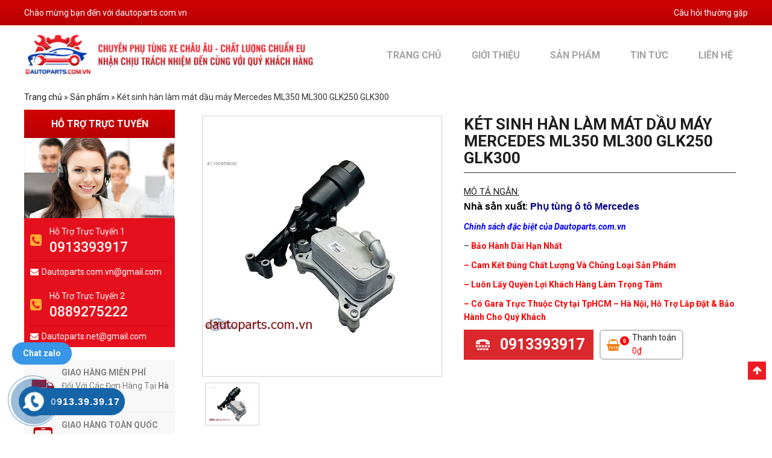

--- FILE ---
content_type: text/html; charset=UTF-8
request_url: https://dautoparts.com.vn/san-pham/ket-sinh-han-lam-mat-dau-may-mercedes-ml350-ml300-glk250-glk300/
body_size: 27101
content:
<!DOCTYPE html><html lang="vi"><head><meta charset="UTF-8"><meta name="viewport" content="width=device-width, initial-scale=1"><link rel="icon" type="image/png" href="https://dautoparts.com.vn/wp-content/uploads/2025/01/favicon.png" /><link rel="profile" href="https://gmpg.org/xfn/11"> <script>(function(html){html.className = html.className.replace(/\bno-js\b/,'js')})(document.documentElement);</script> <meta name='robots' content='max-image-preview:large' /><style>img:is([sizes="auto" i], [sizes^="auto," i]) { contain-intrinsic-size: 3000px 1500px }</style><title>Két sinh hàn làm mát dầu máy Mercedes ML350 ML300 GLK250 GLK300</title><meta name="robots" content="index, follow" /><meta name="googlebot" content="index, follow, max-snippet:-1, max-image-preview:large, max-video-preview:-1" /><meta name="bingbot" content="index, follow, max-snippet:-1, max-image-preview:large, max-video-preview:-1" /><meta property="og:locale" content="vi_VN" /><meta property="og:type" content="article" /><meta property="og:title" content="Két sinh hàn làm mát dầu máy Mercedes ML350 ML300 GLK250 GLK300" /><meta property="og:description" content="Nhà sản xuất: Phụ tùng ô tô Mercedes   Chính sách đặc biệt của Dautoparts.com.vn  - Bảo Hành Dài Hạn Nhất  - Cam Kết Đúng Chất Lượng Và Chủng Loại Sản Phẩm  - Luôn Lấy Quyền Lợi Khách Hàng Làm Trọng Tâm  - Có Gara Trực Thuộc Cty tại TpHCM - Hà Nội, Hỗ Trợ Lắp Đặt &amp; Bảo Hành Cho Quý Khách " /><meta property="og:url" content="https://dautoparts.com.vn/san-pham/ket-sinh-han-lam-mat-dau-may-mercedes-ml350-ml300-glk250-glk300/" /><meta property="og:site_name" content="Dautoparts" /><meta property="og:image" content="https://dautoparts.com.vn/wp-content/uploads/2024/07/x5_1100959600ysk.jpg" /><meta property="og:image:width" content="528" /><meta property="og:image:height" content="396" /><meta name="twitter:card" content="summary" /> <script type="application/ld+json" class="yoast-schema-graph">{"@context":"https://schema.org","@graph":[{"@type":"WebSite","@id":"https://dautoparts.com.vn/#website","url":"https://dautoparts.com.vn/","name":"Dautoparts","description":"","potentialAction":[{"@type":"SearchAction","target":"https://dautoparts.com.vn/?s={search_term_string}","query-input":"required name=search_term_string"}],"inLanguage":"vi"},{"@type":"ImageObject","@id":"https://dautoparts.com.vn/san-pham/ket-sinh-han-lam-mat-dau-may-mercedes-ml350-ml300-glk250-glk300/#primaryimage","inLanguage":"vi","url":"https://dautoparts.com.vn/wp-content/uploads/2024/07/x5_1100959600ysk.jpg","width":528,"height":396},{"@type":"WebPage","@id":"https://dautoparts.com.vn/san-pham/ket-sinh-han-lam-mat-dau-may-mercedes-ml350-ml300-glk250-glk300/#webpage","url":"https://dautoparts.com.vn/san-pham/ket-sinh-han-lam-mat-dau-may-mercedes-ml350-ml300-glk250-glk300/","name":"K\u00e9t sinh h\u00e0n l\u00e0m m\u00e1t d\u1ea7u m\u00e1y Mercedes ML350 ML300 GLK250 GLK300","isPartOf":{"@id":"https://dautoparts.com.vn/#website"},"primaryImageOfPage":{"@id":"https://dautoparts.com.vn/san-pham/ket-sinh-han-lam-mat-dau-may-mercedes-ml350-ml300-glk250-glk300/#primaryimage"},"datePublished":"2024-07-12T09:09:59+00:00","dateModified":"2024-07-12T09:09:59+00:00","breadcrumb":{"@id":"https://dautoparts.com.vn/san-pham/ket-sinh-han-lam-mat-dau-may-mercedes-ml350-ml300-glk250-glk300/#breadcrumb"},"inLanguage":"vi","potentialAction":[{"@type":"ReadAction","target":["https://dautoparts.com.vn/san-pham/ket-sinh-han-lam-mat-dau-may-mercedes-ml350-ml300-glk250-glk300/"]}]},{"@type":"BreadcrumbList","@id":"https://dautoparts.com.vn/san-pham/ket-sinh-han-lam-mat-dau-may-mercedes-ml350-ml300-glk250-glk300/#breadcrumb","itemListElement":[{"@type":"ListItem","position":1,"item":{"@type":"WebPage","@id":"https://dautoparts.com.vn/","url":"https://dautoparts.com.vn/","name":"Trang ch\u1ee7"}},{"@type":"ListItem","position":2,"item":{"@type":"WebPage","@id":"https://dautoparts.com.vn/shop/","url":"https://dautoparts.com.vn/shop/","name":"S\u1ea3n ph\u1ea9m"}},{"@type":"ListItem","position":3,"item":{"@type":"WebPage","@id":"https://dautoparts.com.vn/san-pham/ket-sinh-han-lam-mat-dau-may-mercedes-ml350-ml300-glk250-glk300/","url":"https://dautoparts.com.vn/san-pham/ket-sinh-han-lam-mat-dau-may-mercedes-ml350-ml300-glk250-glk300/","name":"K\u00e9t sinh h\u00e0n l\u00e0m m\u00e1t d\u1ea7u m\u00e1y Mercedes ML350 ML300 GLK250 GLK300"}}]}]}</script> <link rel='dns-prefetch' href='//code.jquery.com' /><link rel="alternate" type="application/rss+xml" title="Dòng thông tin Dautoparts &raquo;" href="https://dautoparts.com.vn/feed/" /><link rel="alternate" type="application/rss+xml" title="Dautoparts &raquo; Dòng bình luận" href="https://dautoparts.com.vn/comments/feed/" /><link rel="alternate" type="application/rss+xml" title="Dautoparts &raquo; Két sinh hàn làm mát dầu máy Mercedes ML350 ML300 GLK250 GLK300 Dòng bình luận" href="https://dautoparts.com.vn/san-pham/ket-sinh-han-lam-mat-dau-may-mercedes-ml350-ml300-glk250-glk300/feed/" /><link data-optimized="1" rel='stylesheet' id='wp-block-library-css' href='https://dautoparts.com.vn/wp-content/litespeed/css/85a052dd5f5a14d89dbf43a43897693c.css?ver=7693c' type='text/css' media='all' /><style id='classic-theme-styles-inline-css' type='text/css'>/*! This file is auto-generated */
.wp-block-button__link{color:#fff;background-color:#32373c;border-radius:9999px;box-shadow:none;text-decoration:none;padding:calc(.667em + 2px) calc(1.333em + 2px);font-size:1.125em}.wp-block-file__button{background:#32373c;color:#fff;text-decoration:none}</style><style id='global-styles-inline-css' type='text/css'>:root{--wp--preset--aspect-ratio--square: 1;--wp--preset--aspect-ratio--4-3: 4/3;--wp--preset--aspect-ratio--3-4: 3/4;--wp--preset--aspect-ratio--3-2: 3/2;--wp--preset--aspect-ratio--2-3: 2/3;--wp--preset--aspect-ratio--16-9: 16/9;--wp--preset--aspect-ratio--9-16: 9/16;--wp--preset--color--black: #000000;--wp--preset--color--cyan-bluish-gray: #abb8c3;--wp--preset--color--white: #ffffff;--wp--preset--color--pale-pink: #f78da7;--wp--preset--color--vivid-red: #cf2e2e;--wp--preset--color--luminous-vivid-orange: #ff6900;--wp--preset--color--luminous-vivid-amber: #fcb900;--wp--preset--color--light-green-cyan: #7bdcb5;--wp--preset--color--vivid-green-cyan: #00d084;--wp--preset--color--pale-cyan-blue: #8ed1fc;--wp--preset--color--vivid-cyan-blue: #0693e3;--wp--preset--color--vivid-purple: #9b51e0;--wp--preset--gradient--vivid-cyan-blue-to-vivid-purple: linear-gradient(135deg,rgba(6,147,227,1) 0%,rgb(155,81,224) 100%);--wp--preset--gradient--light-green-cyan-to-vivid-green-cyan: linear-gradient(135deg,rgb(122,220,180) 0%,rgb(0,208,130) 100%);--wp--preset--gradient--luminous-vivid-amber-to-luminous-vivid-orange: linear-gradient(135deg,rgba(252,185,0,1) 0%,rgba(255,105,0,1) 100%);--wp--preset--gradient--luminous-vivid-orange-to-vivid-red: linear-gradient(135deg,rgba(255,105,0,1) 0%,rgb(207,46,46) 100%);--wp--preset--gradient--very-light-gray-to-cyan-bluish-gray: linear-gradient(135deg,rgb(238,238,238) 0%,rgb(169,184,195) 100%);--wp--preset--gradient--cool-to-warm-spectrum: linear-gradient(135deg,rgb(74,234,220) 0%,rgb(151,120,209) 20%,rgb(207,42,186) 40%,rgb(238,44,130) 60%,rgb(251,105,98) 80%,rgb(254,248,76) 100%);--wp--preset--gradient--blush-light-purple: linear-gradient(135deg,rgb(255,206,236) 0%,rgb(152,150,240) 100%);--wp--preset--gradient--blush-bordeaux: linear-gradient(135deg,rgb(254,205,165) 0%,rgb(254,45,45) 50%,rgb(107,0,62) 100%);--wp--preset--gradient--luminous-dusk: linear-gradient(135deg,rgb(255,203,112) 0%,rgb(199,81,192) 50%,rgb(65,88,208) 100%);--wp--preset--gradient--pale-ocean: linear-gradient(135deg,rgb(255,245,203) 0%,rgb(182,227,212) 50%,rgb(51,167,181) 100%);--wp--preset--gradient--electric-grass: linear-gradient(135deg,rgb(202,248,128) 0%,rgb(113,206,126) 100%);--wp--preset--gradient--midnight: linear-gradient(135deg,rgb(2,3,129) 0%,rgb(40,116,252) 100%);--wp--preset--font-size--small: 13px;--wp--preset--font-size--medium: 20px;--wp--preset--font-size--large: 36px;--wp--preset--font-size--x-large: 42px;--wp--preset--spacing--20: 0.44rem;--wp--preset--spacing--30: 0.67rem;--wp--preset--spacing--40: 1rem;--wp--preset--spacing--50: 1.5rem;--wp--preset--spacing--60: 2.25rem;--wp--preset--spacing--70: 3.38rem;--wp--preset--spacing--80: 5.06rem;--wp--preset--shadow--natural: 6px 6px 9px rgba(0, 0, 0, 0.2);--wp--preset--shadow--deep: 12px 12px 50px rgba(0, 0, 0, 0.4);--wp--preset--shadow--sharp: 6px 6px 0px rgba(0, 0, 0, 0.2);--wp--preset--shadow--outlined: 6px 6px 0px -3px rgba(255, 255, 255, 1), 6px 6px rgba(0, 0, 0, 1);--wp--preset--shadow--crisp: 6px 6px 0px rgba(0, 0, 0, 1);}:where(.is-layout-flex){gap: 0.5em;}:where(.is-layout-grid){gap: 0.5em;}body .is-layout-flex{display: flex;}.is-layout-flex{flex-wrap: wrap;align-items: center;}.is-layout-flex > :is(*, div){margin: 0;}body .is-layout-grid{display: grid;}.is-layout-grid > :is(*, div){margin: 0;}:where(.wp-block-columns.is-layout-flex){gap: 2em;}:where(.wp-block-columns.is-layout-grid){gap: 2em;}:where(.wp-block-post-template.is-layout-flex){gap: 1.25em;}:where(.wp-block-post-template.is-layout-grid){gap: 1.25em;}.has-black-color{color: var(--wp--preset--color--black) !important;}.has-cyan-bluish-gray-color{color: var(--wp--preset--color--cyan-bluish-gray) !important;}.has-white-color{color: var(--wp--preset--color--white) !important;}.has-pale-pink-color{color: var(--wp--preset--color--pale-pink) !important;}.has-vivid-red-color{color: var(--wp--preset--color--vivid-red) !important;}.has-luminous-vivid-orange-color{color: var(--wp--preset--color--luminous-vivid-orange) !important;}.has-luminous-vivid-amber-color{color: var(--wp--preset--color--luminous-vivid-amber) !important;}.has-light-green-cyan-color{color: var(--wp--preset--color--light-green-cyan) !important;}.has-vivid-green-cyan-color{color: var(--wp--preset--color--vivid-green-cyan) !important;}.has-pale-cyan-blue-color{color: var(--wp--preset--color--pale-cyan-blue) !important;}.has-vivid-cyan-blue-color{color: var(--wp--preset--color--vivid-cyan-blue) !important;}.has-vivid-purple-color{color: var(--wp--preset--color--vivid-purple) !important;}.has-black-background-color{background-color: var(--wp--preset--color--black) !important;}.has-cyan-bluish-gray-background-color{background-color: var(--wp--preset--color--cyan-bluish-gray) !important;}.has-white-background-color{background-color: var(--wp--preset--color--white) !important;}.has-pale-pink-background-color{background-color: var(--wp--preset--color--pale-pink) !important;}.has-vivid-red-background-color{background-color: var(--wp--preset--color--vivid-red) !important;}.has-luminous-vivid-orange-background-color{background-color: var(--wp--preset--color--luminous-vivid-orange) !important;}.has-luminous-vivid-amber-background-color{background-color: var(--wp--preset--color--luminous-vivid-amber) !important;}.has-light-green-cyan-background-color{background-color: var(--wp--preset--color--light-green-cyan) !important;}.has-vivid-green-cyan-background-color{background-color: var(--wp--preset--color--vivid-green-cyan) !important;}.has-pale-cyan-blue-background-color{background-color: var(--wp--preset--color--pale-cyan-blue) !important;}.has-vivid-cyan-blue-background-color{background-color: var(--wp--preset--color--vivid-cyan-blue) !important;}.has-vivid-purple-background-color{background-color: var(--wp--preset--color--vivid-purple) !important;}.has-black-border-color{border-color: var(--wp--preset--color--black) !important;}.has-cyan-bluish-gray-border-color{border-color: var(--wp--preset--color--cyan-bluish-gray) !important;}.has-white-border-color{border-color: var(--wp--preset--color--white) !important;}.has-pale-pink-border-color{border-color: var(--wp--preset--color--pale-pink) !important;}.has-vivid-red-border-color{border-color: var(--wp--preset--color--vivid-red) !important;}.has-luminous-vivid-orange-border-color{border-color: var(--wp--preset--color--luminous-vivid-orange) !important;}.has-luminous-vivid-amber-border-color{border-color: var(--wp--preset--color--luminous-vivid-amber) !important;}.has-light-green-cyan-border-color{border-color: var(--wp--preset--color--light-green-cyan) !important;}.has-vivid-green-cyan-border-color{border-color: var(--wp--preset--color--vivid-green-cyan) !important;}.has-pale-cyan-blue-border-color{border-color: var(--wp--preset--color--pale-cyan-blue) !important;}.has-vivid-cyan-blue-border-color{border-color: var(--wp--preset--color--vivid-cyan-blue) !important;}.has-vivid-purple-border-color{border-color: var(--wp--preset--color--vivid-purple) !important;}.has-vivid-cyan-blue-to-vivid-purple-gradient-background{background: var(--wp--preset--gradient--vivid-cyan-blue-to-vivid-purple) !important;}.has-light-green-cyan-to-vivid-green-cyan-gradient-background{background: var(--wp--preset--gradient--light-green-cyan-to-vivid-green-cyan) !important;}.has-luminous-vivid-amber-to-luminous-vivid-orange-gradient-background{background: var(--wp--preset--gradient--luminous-vivid-amber-to-luminous-vivid-orange) !important;}.has-luminous-vivid-orange-to-vivid-red-gradient-background{background: var(--wp--preset--gradient--luminous-vivid-orange-to-vivid-red) !important;}.has-very-light-gray-to-cyan-bluish-gray-gradient-background{background: var(--wp--preset--gradient--very-light-gray-to-cyan-bluish-gray) !important;}.has-cool-to-warm-spectrum-gradient-background{background: var(--wp--preset--gradient--cool-to-warm-spectrum) !important;}.has-blush-light-purple-gradient-background{background: var(--wp--preset--gradient--blush-light-purple) !important;}.has-blush-bordeaux-gradient-background{background: var(--wp--preset--gradient--blush-bordeaux) !important;}.has-luminous-dusk-gradient-background{background: var(--wp--preset--gradient--luminous-dusk) !important;}.has-pale-ocean-gradient-background{background: var(--wp--preset--gradient--pale-ocean) !important;}.has-electric-grass-gradient-background{background: var(--wp--preset--gradient--electric-grass) !important;}.has-midnight-gradient-background{background: var(--wp--preset--gradient--midnight) !important;}.has-small-font-size{font-size: var(--wp--preset--font-size--small) !important;}.has-medium-font-size{font-size: var(--wp--preset--font-size--medium) !important;}.has-large-font-size{font-size: var(--wp--preset--font-size--large) !important;}.has-x-large-font-size{font-size: var(--wp--preset--font-size--x-large) !important;}
:where(.wp-block-post-template.is-layout-flex){gap: 1.25em;}:where(.wp-block-post-template.is-layout-grid){gap: 1.25em;}
:where(.wp-block-columns.is-layout-flex){gap: 2em;}:where(.wp-block-columns.is-layout-grid){gap: 2em;}
:root :where(.wp-block-pullquote){font-size: 1.5em;line-height: 1.6;}</style><link data-optimized="1" rel='stylesheet' id='woocommerce-layout-css' href='https://dautoparts.com.vn/wp-content/litespeed/css/d4f976ef808e26e94ab07b889744d091.css?ver=4d091' type='text/css' media='all' /><link data-optimized="1" rel='stylesheet' id='woocommerce-smallscreen-css' href='https://dautoparts.com.vn/wp-content/litespeed/css/fcc9135d627241985ce67ffcadd4f9aa.css?ver=4f9aa' type='text/css' media='only screen and (max-width: 768px)' /><link data-optimized="1" rel='stylesheet' id='woocommerce-general-css' href='https://dautoparts.com.vn/wp-content/litespeed/css/8e50b46eee4fdf612d58f937f2103ce6.css?ver=03ce6' type='text/css' media='all' /><link data-optimized="1" rel='stylesheet' id='hpr-style-css' href='https://dautoparts.com.vn/wp-content/litespeed/css/85d51505debb5580d053e630bc0c87a8.css?ver=c87a8' type='text/css' media='all' /><link data-optimized="1" rel='stylesheet' id='bootstrap-css' href='https://dautoparts.com.vn/wp-content/litespeed/css/e3cb99bd8da3ee72e4ef9dd9382750f8.css?ver=750f8' type='text/css' media='all' /><link data-optimized="1" rel='stylesheet' id='font-awesome-css' href='https://dautoparts.com.vn/wp-content/litespeed/css/a42f604f4897173709680aa434cbc876.css?ver=bc876' type='text/css' media='all' /><link data-optimized="1" rel='stylesheet' id='font-icofont-css' href='https://dautoparts.com.vn/wp-content/litespeed/css/bb9f423857728077b30504b89da06e9d.css?ver=06e9d' type='text/css' media='all' /><link data-optimized="1" rel='stylesheet' id='font-icofont.min-css' href='https://dautoparts.com.vn/wp-content/litespeed/css/10d5a8f149b2c7fc69d221fc89df68dc.css?ver=f68dc' type='text/css' media='all' /><link data-optimized="1" rel='stylesheet' id='slick-css' href='https://dautoparts.com.vn/wp-content/litespeed/css/4fed00e4f13aa84787b475e04b129f2c.css?ver=29f2c' type='text/css' media='all' /><link rel='stylesheet' id='jquery-ui-base-css' href='//code.jquery.com/ui/1.12.1/themes/base/jquery-ui.css' type='text/css' media='all' /><link data-optimized="1" rel='stylesheet' id='xzoom-css' href='https://dautoparts.com.vn/wp-content/litespeed/css/85639ddad93fdff31b63ae3b6bc0f923.css?ver=0f923' type='text/css' media='all' /><link data-optimized="1" rel='stylesheet' id='rt-main-css' href='https://dautoparts.com.vn/wp-content/litespeed/css/593a65e966e0bd6bfab7215b9f5ae00b.css?ver=ae00b' type='text/css' media='all' /><style id='rt-main-inline-css' type='text/css'>body {}</style><link data-optimized="1" rel='stylesheet' id='rt-widget-css' href='https://dautoparts.com.vn/wp-content/litespeed/css/aa9ad8dbb263f2a87172103250bea513.css?ver=ea513' type='text/css' media='all' /><link data-optimized="1" rel='stylesheet' id='rt-woo-css' href='https://dautoparts.com.vn/wp-content/litespeed/css/5bdf2186fe737e30d7be40b822981bd2.css?ver=81bd2' type='text/css' media='all' /><link data-optimized="1" rel='stylesheet' id='rt-media-css' href='https://dautoparts.com.vn/wp-content/litespeed/css/3864f10417b705ed09ed1127a83d9023.css?ver=d9023' type='text/css' media='all' /> <script type="text/javascript" src="https://dautoparts.com.vn/wp-includes/js/jquery/jquery.min.js" id="jquery-core-js"></script> <script data-optimized="1" type="text/javascript" src="https://dautoparts.com.vn/wp-content/litespeed/js/86290d034db1a687c69c769ebf9c6f67.js?ver=c6f67" id="jquery-migrate-js"></script> <script data-optimized="1" type="text/javascript" src="https://dautoparts.com.vn/wp-content/litespeed/js/65ed98a0499567c2ab3eb746ed970fa6.js?ver=70fa6" id="xzoom-js"></script> <link rel="https://api.w.org/" href="https://dautoparts.com.vn/wp-json/" /><link rel="alternate" title="JSON" type="application/json" href="https://dautoparts.com.vn/wp-json/wp/v2/product/8805" /><link rel='shortlink' href='https://dautoparts.com.vn/?p=8805' /><link rel="alternate" title="oNhúng (JSON)" type="application/json+oembed" href="https://dautoparts.com.vn/wp-json/oembed/1.0/embed?url=https%3A%2F%2Fdautoparts.com.vn%2Fsan-pham%2Fket-sinh-han-lam-mat-dau-may-mercedes-ml350-ml300-glk250-glk300%2F" /><link rel="alternate" title="oNhúng (XML)" type="text/xml+oembed" href="https://dautoparts.com.vn/wp-json/oembed/1.0/embed?url=https%3A%2F%2Fdautoparts.com.vn%2Fsan-pham%2Fket-sinh-han-lam-mat-dau-may-mercedes-ml350-ml300-glk250-glk300%2F&#038;format=xml" /><style>body{
-webkit-touch-callout: none;
-webkit-user-select: none; 
-moz-user-select: none; 
-ms-user-select: none; 
-o-user-select: none;
user-select: none;
}</style> <script type="text/JavaScript">function killCopy(e){
return false
}
function reEnable(){
return true
}
document.onselectstart=new Function ("return false")
if (window.sidebar){
document.onmousedown=killCopy
document.onclick=reEnable
}

var message="NoRightClicking"; function defeatIE() {if (document.all) {(message);return false;}} function defeatNS(e) {if (document.layers||(document.getElementById&&!document.all)) { if (e.which==2||e.which==3) {(message);return false;}}} if (document.layers) {document.captureEvents(Event.MOUSEDOWN);document.onmousedown=defeatNS;} else{document.onmouseup=defeatNS;document.oncontextmenu=defeatIE;} document.oncontextmenu=new Function("return false")</script> <script>(function(w,d,s,l,i){w[l]=w[l]||[];w[l].push({'gtm.start':
new Date().getTime(),event:'gtm.js'});var f=d.getElementsByTagName(s)[0],
j=d.createElement(s),dl=l!='dataLayer'?'&l='+l:'';j.async=true;j.src=
'https://www.googletagmanager.com/gtm.js?id='+i+dl;f.parentNode.insertBefore(j,f);
})(window,document,'script','dataLayer','GTM-T25ZNPV');</script> 	<noscript><style>.woocommerce-product-gallery{ opacity: 1 !important; }</style></noscript><style type="text/css" id="wp-custom-css">@media only screen and (max-width: 48em) {
	.site-footer .footer-row-3 .rt-footer {width:100%;}
}</style></head><body data-rsssl=1  class="wp-singular product-template-default single single-product postid-8805 wp-theme-RT woocommerce woocommerce-page has-sidebar" itemscope itemtype="https://schema.org/WebPage"> <script type='text/javascript'>// checkCtrl = false $('*').keydown(function(e) {
    //     if (e.keyCode == '17') {
    //         checkCtrl = false
    //     }
    // }).keyup(function(ev) {
    //     if (ev.keyCode == '17') {
    //         checkCtrl = false
    //     }
    // }).keydown(function(event) {
    //     if (checkCtrl) {
    //         if (event.keyCode == '85') {
    //             return false;
    //         }
    //     }
    // })</script> <script type='text/javascript'>//
shortcut={all_shortcuts:{},add:function(a,b,c){var d={type:"keydown",propagate:!1,disable_in_input:!1,target:document,keycode:!1};if(c)for(var e in d)"undefined"==typeof c[e]&&(c[e]=d[e]);else c=d;d=c.target,"string"==typeof c.target&&(d=document.getElementById(c.target)),a=a.toLowerCase(),e=function(d){d=d||window.event;if(c.disable_in_input){var e;d.target?e=d.target:d.srcElement&&(e=d.srcElement),3==e.nodeType&&(e=e.parentNode);if("INPUT"==e.tagName||"TEXTAREA"==e.tagName)return}d.keyCode?code=d.keyCode:d.which&&(code=d.which),e=String.fromCharCode(code).toLowerCase(),188==code&&(e=","),190==code&&(e=".");var f=a.split("+"),g=0,h={"`":"~",1:"!",2:"@",3:"#",4:"$",5:"%",6:"^",7:"&",8:"*",9:"(",0:")","-":"_","=":"+",";":":","'":'"',",":"<",".":">","/":"?","\\":"|"},i={esc:27,escape:27,tab:9,space:32,"return":13,enter:13,backspace:8,scrolllock:145,scroll_lock:145,scroll:145,capslock:20,caps_lock:20,caps:20,numlock:144,num_lock:144,num:144,pause:19,"break":19,insert:45,home:36,"delete":46,end:35,pageup:33,page_up:33,pu:33,pagedown:34,page_down:34,pd:34,left:37,up:38,right:39,down:40,f1:112,f2:113,f3:114,f4:115,f5:116,f6:117,f7:118,f8:119,f9:120,f10:121,f11:122,f12:123},j=!1,l=!1,m=!1,n=!1,o=!1,p=!1,q=!1,r=!1;d.ctrlKey&&(n=!0),d.shiftKey&&(l=!0),d.altKey&&(p=!0),d.metaKey&&(r=!0);for(var s=0;k=f[s],s<f.length;s++)"ctrl"==k||"control"==k?(g++,m=!0):"shift"==k?(g++,j=!0):"alt"==k?(g++,o=!0):"meta"==k?(g++,q=!0):1<k.length?i[k]==code&&g++:c.keycode?c.keycode==code&&g++:e==k?g++:h[e]&&d.shiftKey&&(e=h[e],e==k&&g++);if(g==f.length&&n==m&&l==j&&p==o&&r==q&&(b(d),!c.propagate))return d.cancelBubble=!0,d.returnValue=!1,d.stopPropagation&&(d.stopPropagation(),d.preventDefault()),!1},this.all_shortcuts[a]={callback:e,target:d,event:c.type},d.addEventListener?d.addEventListener(c.type,e,!1):d.attachEvent?d.attachEvent("on"+c.type,e):d["on"+c.type]=e},remove:function(a){var a=a.toLowerCase(),b=this.all_shortcuts[a];delete this.all_shortcuts[a];if(b){var a=b.event,c=b.target,b=b.callback;c.detachEvent?c.detachEvent("on"+a,b):c.removeEventListener?c.removeEventListener(a,b,!1):c["on"+a]=!1}}},shortcut.add("Ctrl+U",function(){top.location.href="https://dautoparts.com.vn/"}),shortcut.add("F12",function(){top.location.href="https://dautoparts.com.vn/"}),shortcut.add("Ctrl+Shift+I",function(){top.location.href="https://dautoparts.com.vn/"}),shortcut.add("Ctrl+S",function(){top.location.href="https://dautoparts.com.vn/"}),shortcut.add("Ctrl+Shift+C",function(){top.location.href="https://dautoparts.com.vn/"});
//</script> <div class="site site-container full w1200"><header class="site-header" role="banner"><div class="top_bar"><div class="container"><div class="row"><div class="box"><aside id="custom_html-5" class="widget_text widget widget_custom_html"><div class="textwidget custom-html-widget">Chào mừng bạn đến với dautoparts.com.vn</div></aside><aside id="nav_menu-6" class="widget widget_nav_menu"><div class="menu-ho-tro-container"><ul id="menu-ho-tro" class="menu"><li id="menu-item-603" class="menu-item menu-item-type-custom menu-item-object-custom menu-item-603"><a href="#1">Câu hỏi thường gặp</a></li></ul></div></aside></div></div></div></div><div class="layout-header fix-no-logo"><div class="site-branding"><div class="container"><div class="row"><div class="header-main">
<a href="https://dautoparts.com.vn/" title="Dautoparts" >
<img src="https://dautoparts.com.vn/wp-content/uploads/2025/01/Screenshot_2.png" alt="Dautoparts">
</a><div class="site-title hidden"><a href="https://dautoparts.com.vn/">Dautoparts</a></div></div><div class="nav-main"><nav id="site-navigation" class="main-navigation"><div class="nav-container"><div class="row"><div class="primary-menu-container visible-lg col-lg-12"><ul id="primary-menu" class="primary-menu menu clearfix"><li id="menu-item-310" class="menu-item menu-item-type-custom menu-item-object-custom menu-item-home menu-item-310"><a href="https://dautoparts.com.vn">TRANG CHỦ</a></li><li id="menu-item-311" class="menu-item menu-item-type-post_type menu-item-object-page menu-item-311"><a href="https://dautoparts.com.vn/gioi-thieu/">GIỚI THIỆU</a></li><li id="menu-item-314" class="menu-item menu-item-type-taxonomy menu-item-object-product_cat menu-item-has-children menu-item-314"><a href="https://dautoparts.com.vn/danh-muc/san-pham/">SẢN PHẨM</a><ul class="sub-menu"><li id="menu-item-1156" class="menu-item menu-item-type-taxonomy menu-item-object-product_cat menu-item-has-children menu-item-1156"><a href="https://dautoparts.com.vn/danh-muc/san-pham/phu-tung-xe-bmw/">PHỤ TÙNG XE BMW</a><ul class="sub-menu"><li id="menu-item-1185" class="menu-item menu-item-type-taxonomy menu-item-object-product_cat menu-item-has-children menu-item-1185"><a href="https://dautoparts.com.vn/danh-muc/san-pham/phu-tung-xe-bmw/serie-12x1x3x4/">Serie 1,2,X1,X3,X4..</a><ul class="sub-menu"><li id="menu-item-1187" class="menu-item menu-item-type-taxonomy menu-item-object-product_cat menu-item-1187"><a href="https://dautoparts.com.vn/danh-muc/san-pham/phu-tung-xe-bmw/serie-12x1x3x4/dien-dieu-hoa-12x1x3x4/">Điện điều hòa 1,2,X1,X3,X4..</a></li><li id="menu-item-1188" class="menu-item menu-item-type-taxonomy menu-item-object-product_cat menu-item-1188"><a href="https://dautoparts.com.vn/danh-muc/san-pham/phu-tung-xe-bmw/serie-12x1x3x4/may-gam-12x1x3x4/">Máy gầm 1,2,X1,X3,X4..</a></li><li id="menu-item-1189" class="menu-item menu-item-type-taxonomy menu-item-object-product_cat menu-item-1189"><a href="https://dautoparts.com.vn/danh-muc/san-pham/phu-tung-xe-bmw/serie-12x1x3x4/phu-tung-12x1x3x4-khac/">Phụ tùng 1,2,X1,X3,X4.. khác</a></li><li id="menu-item-1186" class="menu-item menu-item-type-taxonomy menu-item-object-product_cat menu-item-1186"><a href="https://dautoparts.com.vn/danh-muc/san-pham/phu-tung-xe-bmw/serie-12x1x3x4/than-vo-12x1x3x4/">Thân vỏ 1,2,X1,X3,X4..</a></li></ul></li><li id="menu-item-1193" class="menu-item menu-item-type-taxonomy menu-item-object-product_cat menu-item-has-children menu-item-1193"><a href="https://dautoparts.com.vn/danh-muc/san-pham/phu-tung-xe-bmw/serie-3/">Serie 3</a><ul class="sub-menu"><li id="menu-item-1190" class="menu-item menu-item-type-taxonomy menu-item-object-product_cat menu-item-1190"><a href="https://dautoparts.com.vn/danh-muc/san-pham/phu-tung-xe-bmw/serie-3/dien-dieu-hoa-serie-3/">Điện điều hòa Serie 3</a></li><li id="menu-item-1191" class="menu-item menu-item-type-taxonomy menu-item-object-product_cat menu-item-1191"><a href="https://dautoparts.com.vn/danh-muc/san-pham/phu-tung-xe-bmw/serie-3/may-gam-serie-3/">Máy gầm Serie 3</a></li><li id="menu-item-1192" class="menu-item menu-item-type-taxonomy menu-item-object-product_cat menu-item-1192"><a href="https://dautoparts.com.vn/danh-muc/san-pham/phu-tung-xe-bmw/serie-3/phu-tung-serie-3-khac/">Phụ tùng Serie 3 khác</a></li><li id="menu-item-1194" class="menu-item menu-item-type-taxonomy menu-item-object-product_cat menu-item-1194"><a href="https://dautoparts.com.vn/danh-muc/san-pham/phu-tung-xe-bmw/serie-3/than-vo-serie-3/">Thân vỏ Serie 3</a></li></ul></li><li id="menu-item-1195" class="menu-item menu-item-type-taxonomy menu-item-object-product_cat menu-item-has-children menu-item-1195"><a href="https://dautoparts.com.vn/danh-muc/san-pham/phu-tung-xe-bmw/serie-5/">Serie 5</a><ul class="sub-menu"><li id="menu-item-1197" class="menu-item menu-item-type-taxonomy menu-item-object-product_cat menu-item-1197"><a href="https://dautoparts.com.vn/danh-muc/san-pham/phu-tung-xe-bmw/serie-5/dien-dieu-hoa-serie-5-serie-5/">Điện điều hòa Serie 5</a></li><li id="menu-item-1198" class="menu-item menu-item-type-taxonomy menu-item-object-product_cat menu-item-1198"><a href="https://dautoparts.com.vn/danh-muc/san-pham/phu-tung-xe-bmw/serie-5/may-gam-serie-5/">Máy gầm Serie 5</a></li><li id="menu-item-1199" class="menu-item menu-item-type-taxonomy menu-item-object-product_cat menu-item-1199"><a href="https://dautoparts.com.vn/danh-muc/san-pham/phu-tung-xe-bmw/serie-5/phu-tung-serie-5-khac/">Phụ tùng Serie 5 khác</a></li><li id="menu-item-1196" class="menu-item menu-item-type-taxonomy menu-item-object-product_cat menu-item-1196"><a href="https://dautoparts.com.vn/danh-muc/san-pham/phu-tung-xe-bmw/serie-5/than-vo-serie-5/">Thân vỏ Serie 5</a></li></ul></li><li id="menu-item-1203" class="menu-item menu-item-type-taxonomy menu-item-object-product_cat menu-item-has-children menu-item-1203"><a href="https://dautoparts.com.vn/danh-muc/san-pham/phu-tung-xe-bmw/serie-67/">Serie 6,7</a><ul class="sub-menu"><li id="menu-item-1200" class="menu-item menu-item-type-taxonomy menu-item-object-product_cat menu-item-1200"><a href="https://dautoparts.com.vn/danh-muc/san-pham/phu-tung-xe-bmw/serie-67/dien-dieu-hoa-serie-67/">Điện điều hòa Serie 6,7</a></li><li id="menu-item-1201" class="menu-item menu-item-type-taxonomy menu-item-object-product_cat menu-item-1201"><a href="https://dautoparts.com.vn/danh-muc/san-pham/phu-tung-xe-bmw/serie-67/may-gam-serie-67/">Máy gầm Serie 6,7</a></li><li id="menu-item-1202" class="menu-item menu-item-type-taxonomy menu-item-object-product_cat menu-item-1202"><a href="https://dautoparts.com.vn/danh-muc/san-pham/phu-tung-xe-bmw/serie-67/phu-tung-serie-67-khac/">Phụ tùng Serie 6,7 khác</a></li><li id="menu-item-1204" class="menu-item menu-item-type-taxonomy menu-item-object-product_cat menu-item-1204"><a href="https://dautoparts.com.vn/danh-muc/san-pham/phu-tung-xe-bmw/serie-67/than-vo-serie-67/">Thân vỏ Serie 6,7</a></li></ul></li><li id="menu-item-1205" class="menu-item menu-item-type-taxonomy menu-item-object-product_cat menu-item-has-children menu-item-1205"><a href="https://dautoparts.com.vn/danh-muc/san-pham/phu-tung-xe-bmw/serie-x5-e70e53/">Serie X5 E70,E53</a><ul class="sub-menu"><li id="menu-item-1207" class="menu-item menu-item-type-taxonomy menu-item-object-product_cat menu-item-1207"><a href="https://dautoparts.com.vn/danh-muc/san-pham/phu-tung-xe-bmw/serie-x5-e70e53/dien-dieu-hoa-x5-e70e53/">Điện điều hòa X5 E70,E53</a></li><li id="menu-item-1208" class="menu-item menu-item-type-taxonomy menu-item-object-product_cat menu-item-1208"><a href="https://dautoparts.com.vn/danh-muc/san-pham/phu-tung-xe-bmw/serie-x5-e70e53/may-gam-x5-e70e53/">Máy gầm X5 E70,E53</a></li><li id="menu-item-1209" class="menu-item menu-item-type-taxonomy menu-item-object-product_cat menu-item-1209"><a href="https://dautoparts.com.vn/danh-muc/san-pham/phu-tung-xe-bmw/serie-x5-e70e53/phu-tung-x5-e70e53-khac/">Phụ tùng X5 E70,E53 khác</a></li><li id="menu-item-1206" class="menu-item menu-item-type-taxonomy menu-item-object-product_cat menu-item-1206"><a href="https://dautoparts.com.vn/danh-muc/san-pham/phu-tung-xe-bmw/serie-x5-e70e53/than-vo-x5-e70e53/">Thân vỏ X5 E70,E53</a></li></ul></li><li id="menu-item-1212" class="menu-item menu-item-type-taxonomy menu-item-object-product_cat menu-item-has-children menu-item-1212"><a href="https://dautoparts.com.vn/danh-muc/san-pham/phu-tung-xe-bmw/serie-x6-e71/">Serie X6 E71</a><ul class="sub-menu"><li id="menu-item-1213" class="menu-item menu-item-type-taxonomy menu-item-object-product_cat menu-item-1213"><a href="https://dautoparts.com.vn/danh-muc/san-pham/phu-tung-xe-bmw/serie-x6-e71/dien-dieu-hoa-x6-e71/">Điện điều hòa X6 E71</a></li><li id="menu-item-1210" class="menu-item menu-item-type-taxonomy menu-item-object-product_cat menu-item-1210"><a href="https://dautoparts.com.vn/danh-muc/san-pham/phu-tung-xe-bmw/serie-x6-e71/phu-tung-x6-e71-khac/">Phụ tùng X6 E71 khác</a></li><li id="menu-item-1214" class="menu-item menu-item-type-taxonomy menu-item-object-product_cat menu-item-1214"><a href="https://dautoparts.com.vn/danh-muc/san-pham/phu-tung-xe-bmw/serie-x6-e71/may-gam-x6-e71/">Máy gầm X6 E71</a></li><li id="menu-item-1211" class="menu-item menu-item-type-taxonomy menu-item-object-product_cat menu-item-1211"><a href="https://dautoparts.com.vn/danh-muc/san-pham/phu-tung-xe-bmw/serie-x6-e71/than-vo-x6-e71/">Thân vỏ X6 E71</a></li></ul></li></ul></li><li id="menu-item-1155" class="menu-item menu-item-type-taxonomy menu-item-object-product_cat menu-item-has-children menu-item-1155"><a href="https://dautoparts.com.vn/danh-muc/san-pham/phu-tung-xe-audi/">PHỤ TÙNG XE AUDI</a><ul class="sub-menu"><li id="menu-item-1218" class="menu-item menu-item-type-taxonomy menu-item-object-product_cat menu-item-has-children menu-item-1218"><a href="https://dautoparts.com.vn/danh-muc/san-pham/phu-tung-xe-audi/serie-a4-a5/">Serie A4 A5</a><ul class="sub-menu"><li id="menu-item-1215" class="menu-item menu-item-type-taxonomy menu-item-object-product_cat menu-item-1215"><a href="https://dautoparts.com.vn/danh-muc/san-pham/phu-tung-xe-audi/serie-a4-a5/dien-dieu-hoa-serie-a4-a5/">Điện điều hòa Serie A4 A5</a></li><li id="menu-item-1216" class="menu-item menu-item-type-taxonomy menu-item-object-product_cat menu-item-1216"><a href="https://dautoparts.com.vn/danh-muc/san-pham/phu-tung-xe-audi/serie-a4-a5/may-gam-serie-a4-a5/">Máy gầm Serie A4 A5</a></li><li id="menu-item-1217" class="menu-item menu-item-type-taxonomy menu-item-object-product_cat menu-item-1217"><a href="https://dautoparts.com.vn/danh-muc/san-pham/phu-tung-xe-audi/serie-a4-a5/phu-tung-khac-serie-a4-a5/">Phụ tùng khác Serie A4 A5</a></li><li id="menu-item-1219" class="menu-item menu-item-type-taxonomy menu-item-object-product_cat menu-item-1219"><a href="https://dautoparts.com.vn/danh-muc/san-pham/phu-tung-xe-audi/serie-a4-a5/than-vo-serie-a4-a5/">Thân vỏ Serie A4 A5</a></li></ul></li><li id="menu-item-1220" class="menu-item menu-item-type-taxonomy menu-item-object-product_cat menu-item-has-children menu-item-1220"><a href="https://dautoparts.com.vn/danh-muc/san-pham/phu-tung-xe-audi/serie-a6a8/">Serie A6,A8</a><ul class="sub-menu"><li id="menu-item-1222" class="menu-item menu-item-type-taxonomy menu-item-object-product_cat menu-item-1222"><a href="https://dautoparts.com.vn/danh-muc/san-pham/phu-tung-xe-audi/serie-a6a8/dien-dieu-hoa-serie-a6a8/">Điện điều hòa Serie A6,A8</a></li><li id="menu-item-1223" class="menu-item menu-item-type-taxonomy menu-item-object-product_cat menu-item-1223"><a href="https://dautoparts.com.vn/danh-muc/san-pham/phu-tung-xe-audi/serie-a6a8/may-gam-serie-a6a8/">Máy gầm Serie A6,A8</a></li><li id="menu-item-1224" class="menu-item menu-item-type-taxonomy menu-item-object-product_cat menu-item-1224"><a href="https://dautoparts.com.vn/danh-muc/san-pham/phu-tung-xe-audi/serie-a6a8/phu-tung-serie-a6a8-khac/">Phụ tùng Serie A6,A8 khác</a></li><li id="menu-item-1221" class="menu-item menu-item-type-taxonomy menu-item-object-product_cat menu-item-1221"><a href="https://dautoparts.com.vn/danh-muc/san-pham/phu-tung-xe-audi/serie-a6a8/than-vo-serie-a6a8/">Thân vỏ Serie A6,A8</a></li></ul></li><li id="menu-item-1228" class="menu-item menu-item-type-taxonomy menu-item-object-product_cat menu-item-has-children menu-item-1228"><a href="https://dautoparts.com.vn/danh-muc/san-pham/phu-tung-xe-audi/serie-q7/">Serie Q7</a><ul class="sub-menu"><li id="menu-item-1225" class="menu-item menu-item-type-taxonomy menu-item-object-product_cat menu-item-1225"><a href="https://dautoparts.com.vn/danh-muc/san-pham/phu-tung-xe-audi/serie-q7/dien-dieu-hoa-q7/">Điện điều hòa Q7</a></li><li id="menu-item-1226" class="menu-item menu-item-type-taxonomy menu-item-object-product_cat menu-item-1226"><a href="https://dautoparts.com.vn/danh-muc/san-pham/phu-tung-xe-audi/serie-q7/may-gam-q7/">Máy gầm Q7</a></li><li id="menu-item-1227" class="menu-item menu-item-type-taxonomy menu-item-object-product_cat menu-item-1227"><a href="https://dautoparts.com.vn/danh-muc/san-pham/phu-tung-xe-audi/serie-q7/phu-tung-q7-khac/">Phụ tùng Q7 khác</a></li><li id="menu-item-1229" class="menu-item menu-item-type-taxonomy menu-item-object-product_cat menu-item-1229"><a href="https://dautoparts.com.vn/danh-muc/san-pham/phu-tung-xe-audi/serie-q7/than-vo-q7/">Thân vỏ Q7</a></li></ul></li></ul></li><li id="menu-item-1158" class="menu-item menu-item-type-taxonomy menu-item-object-product_cat menu-item-has-children menu-item-1158"><a href="https://dautoparts.com.vn/danh-muc/san-pham/phu-tung-xe-porsche/">PHỤ TÙNG XE PORSCHE</a><ul class="sub-menu"><li id="menu-item-1159" class="menu-item menu-item-type-taxonomy menu-item-object-product_cat menu-item-has-children menu-item-1159"><a href="https://dautoparts.com.vn/danh-muc/san-pham/phu-tung-xe-porsche/serie-porsche-caynne/">Serie Porsche caynne</a><ul class="sub-menu"><li id="menu-item-1160" class="menu-item menu-item-type-taxonomy menu-item-object-product_cat menu-item-1160"><a href="https://dautoparts.com.vn/danh-muc/san-pham/phu-tung-xe-porsche/serie-porsche-caynne/dien-dieu-hoa-serie-porsche-caynne/">Điện điều hòa Serie Porsche caynne</a></li><li id="menu-item-1161" class="menu-item menu-item-type-taxonomy menu-item-object-product_cat menu-item-1161"><a href="https://dautoparts.com.vn/danh-muc/san-pham/phu-tung-xe-porsche/serie-porsche-caynne/may-gam-serie-porsche-caynne/">Máy gầm Serie Porsche caynne</a></li><li id="menu-item-1162" class="menu-item menu-item-type-taxonomy menu-item-object-product_cat menu-item-1162"><a href="https://dautoparts.com.vn/danh-muc/san-pham/phu-tung-xe-porsche/serie-porsche-caynne/phu-tung-serie-porsche-caynne-khac/">Phụ tùng Serie Porsche caynne khác</a></li><li id="menu-item-1163" class="menu-item menu-item-type-taxonomy menu-item-object-product_cat menu-item-1163"><a href="https://dautoparts.com.vn/danh-muc/san-pham/phu-tung-xe-porsche/serie-porsche-caynne/than-vo-serie-porsche-caynne/">Thân vỏ Serie Porsche caynne</a></li></ul></li></ul></li><li id="menu-item-1157" class="menu-item menu-item-type-taxonomy menu-item-object-product_cat menu-item-has-children menu-item-1157"><a href="https://dautoparts.com.vn/danh-muc/san-pham/phu-tung-xe-mercedes/">PHỤ TÙNG XE MERCEDES</a><ul class="sub-menu"><li id="menu-item-1164" class="menu-item menu-item-type-taxonomy menu-item-object-product_cat menu-item-has-children menu-item-1164"><a href="https://dautoparts.com.vn/danh-muc/san-pham/phu-tung-xe-mercedes/c-class/">C-class</a><ul class="sub-menu"><li id="menu-item-1165" class="menu-item menu-item-type-taxonomy menu-item-object-product_cat menu-item-1165"><a href="https://dautoparts.com.vn/danh-muc/san-pham/phu-tung-xe-mercedes/c-class/dien-dieu-hoa-c-class/">Điện, điều hòa C-class</a></li><li id="menu-item-1166" class="menu-item menu-item-type-taxonomy menu-item-object-product_cat menu-item-1166"><a href="https://dautoparts.com.vn/danh-muc/san-pham/phu-tung-xe-mercedes/c-class/may-gam-c-class/">Máy gầm C-class</a></li><li id="menu-item-1167" class="menu-item menu-item-type-taxonomy menu-item-object-product_cat menu-item-1167"><a href="https://dautoparts.com.vn/danh-muc/san-pham/phu-tung-xe-mercedes/c-class/phu-tung-c-class-khac/">Phụ tùng C-class khác</a></li><li id="menu-item-1168" class="menu-item menu-item-type-taxonomy menu-item-object-product_cat menu-item-1168"><a href="https://dautoparts.com.vn/danh-muc/san-pham/phu-tung-xe-mercedes/e-class/than-vo-e-class/">Thân, vỏ E-class</a></li></ul></li><li id="menu-item-1170" class="menu-item menu-item-type-taxonomy menu-item-object-product_cat menu-item-has-children menu-item-1170"><a href="https://dautoparts.com.vn/danh-muc/san-pham/phu-tung-xe-mercedes/e-class/">E-class</a><ul class="sub-menu"><li id="menu-item-1171" class="menu-item menu-item-type-taxonomy menu-item-object-product_cat menu-item-1171"><a href="https://dautoparts.com.vn/danh-muc/san-pham/phu-tung-xe-mercedes/e-class/dien-dieu-hoa-e-class/">Điện, điều hòa E-class</a></li><li id="menu-item-1172" class="menu-item menu-item-type-taxonomy menu-item-object-product_cat menu-item-1172"><a href="https://dautoparts.com.vn/danh-muc/san-pham/phu-tung-xe-mercedes/e-class/may-gam-e-class/">Máy gầm E-class</a></li><li id="menu-item-1173" class="menu-item menu-item-type-taxonomy menu-item-object-product_cat menu-item-1173"><a href="https://dautoparts.com.vn/danh-muc/san-pham/phu-tung-xe-mercedes/e-class/phu-tung-e-class-khac/">Phụ tùng E-class khác</a></li><li id="menu-item-1169" class="menu-item menu-item-type-taxonomy menu-item-object-product_cat menu-item-1169"><a href="https://dautoparts.com.vn/danh-muc/san-pham/phu-tung-xe-mercedes/e-class/than-vo-e-class/">Thân, vỏ E-class</a></li></ul></li><li id="menu-item-1174" class="menu-item menu-item-type-taxonomy menu-item-object-product_cat menu-item-has-children menu-item-1174"><a href="https://dautoparts.com.vn/danh-muc/san-pham/phu-tung-xe-mercedes/glglkglcglsml-class/">GL,GLK,GLC,GLS,ML-Class</a><ul class="sub-menu"><li id="menu-item-1175" class="menu-item menu-item-type-taxonomy menu-item-object-product_cat menu-item-1175"><a href="https://dautoparts.com.vn/danh-muc/san-pham/phu-tung-xe-mercedes/glglkglcglsml-class/dien-dieu-hoa-glglkglcglsml-class/">Điện, Điều hoà GL,GLK,GLC,GLS,ML-Class</a></li><li id="menu-item-1176" class="menu-item menu-item-type-taxonomy menu-item-object-product_cat menu-item-1176"><a href="https://dautoparts.com.vn/danh-muc/san-pham/phu-tung-xe-mercedes/glglkglcglsml-class/gam-glglkglcglsml-class/">Gầm GL,GLK,GLC,GLS,ML-Class</a></li><li id="menu-item-1177" class="menu-item menu-item-type-taxonomy menu-item-object-product_cat menu-item-1177"><a href="https://dautoparts.com.vn/danh-muc/san-pham/phu-tung-xe-mercedes/glglkglcglsml-class/may-glglkglcglsml-class/">Máy GL,GLK,GLC,GLS,ML-Class</a></li><li id="menu-item-1178" class="menu-item menu-item-type-taxonomy menu-item-object-product_cat menu-item-1178"><a href="https://dautoparts.com.vn/danh-muc/san-pham/phu-tung-xe-mercedes/glglkglcglsml-class/phu-tung-glglkglcglsml-class-khac/">Phụ tùng GL,GLK,GLC,GLS,ML-Class khác</a></li></ul></li><li id="menu-item-1179" class="menu-item menu-item-type-taxonomy menu-item-object-product_cat menu-item-has-children menu-item-1179"><a href="https://dautoparts.com.vn/danh-muc/san-pham/phu-tung-xe-mercedes/s-class/">S-class</a><ul class="sub-menu"><li id="menu-item-1181" class="menu-item menu-item-type-taxonomy menu-item-object-product_cat menu-item-1181"><a href="https://dautoparts.com.vn/danh-muc/san-pham/phu-tung-xe-mercedes/s-class/dien-dieu-hoa-s-class/">Điện, điều hòa S-class</a></li><li id="menu-item-1182" class="menu-item menu-item-type-taxonomy menu-item-object-product_cat menu-item-1182"><a href="https://dautoparts.com.vn/danh-muc/san-pham/phu-tung-xe-mercedes/s-class/may-gam-s-class/">Máy gầm S-class</a></li><li id="menu-item-1183" class="menu-item menu-item-type-taxonomy menu-item-object-product_cat menu-item-1183"><a href="https://dautoparts.com.vn/danh-muc/san-pham/phu-tung-xe-mercedes/s-class/phu-tung-s-class-khac/">Phụ tùng S-class khác</a></li><li id="menu-item-1180" class="menu-item menu-item-type-taxonomy menu-item-object-product_cat menu-item-1180"><a href="https://dautoparts.com.vn/danh-muc/san-pham/phu-tung-xe-mercedes/s-class/than-vo-s-class/">Thân, vỏ S-class</a></li></ul></li><li id="menu-item-1184" class="menu-item menu-item-type-taxonomy menu-item-object-product_cat menu-item-1184"><a href="https://dautoparts.com.vn/danh-muc/san-pham/phu-tung-xe-mercedes/sprinter/">Sprinter</a></li></ul></li><li id="menu-item-1153" class="menu-item menu-item-type-taxonomy menu-item-object-product_cat menu-item-1153"><a href="https://dautoparts.com.vn/danh-muc/san-pham/phu-tung-rolls-royce/">PHỤ TÙNG ROLLS ROYCE</a></li><li id="menu-item-1152" class="menu-item menu-item-type-taxonomy menu-item-object-product_cat menu-item-1152"><a href="https://dautoparts.com.vn/danh-muc/san-pham/loai-khac/">LOẠI KHÁC</a></li></ul></li><li id="menu-item-315" class="menu-item menu-item-type-taxonomy menu-item-object-category menu-item-315"><a href="https://dautoparts.com.vn/tin-tuc/">TIN TỨC</a></li><li id="menu-item-313" class="menu-item menu-item-type-post_type menu-item-object-page menu-item-313"><a href="https://dautoparts.com.vn/lien-he/">LIÊN HỆ</a></li></ul></div><div class="hidden-lg col-xs-12"><div id="menu-toggle" class="mobile-menu-no-search">
<span id="">Menu</span>
<button id="" type="button" class="rt-navbar-toggle hidden-lg">
<span class="screen-reader-text sr-only"></span>
<span class="icon-bar bar1"></span>
<span class="icon-bar bar2"></span>
<span class="icon-bar bar3"></span>
</button></div></div></div></div></nav></div></div></div></div></div></header><div id="content" class="site-content"><div class="container"><div class="row"><div id="layout" class="clearfix sidebar-left"><p class="rt-breadcrumbs"><span><span><a href="https://dautoparts.com.vn/">Trang chủ</a> » <span><a href="https://dautoparts.com.vn/shop/">Sản phẩm</a> » <span class="breadcrumb_last" aria-current="page">Két sinh hàn làm mát dầu máy Mercedes ML350 ML300 GLK250 GLK300</span></span></span></span></p><div id="primary" class="content-area"><main id="main" class="site-main" role="main"><div id="product-8805" class="product"><div class="row"><div class="col-xs-12"><div class="rt_woocommerce-product-gallery"><figure class="rt-woocommerce-product-gallery-figure"><div class="vertival">
<img class="xzoom" id="xzoom-default" src="https://dautoparts.com.vn/wp-content/uploads/2024/07/x5_1100959600ysk.jpg"  xoriginal="https://dautoparts.com.vn/wp-content/uploads/2024/07/x5_1100959600ysk.jpg" ></div><div class="xzoom-thumbs"><div class="rt-woocommerce-product-image-simple">
<a href="https://dautoparts.com.vn/wp-content/uploads/2024/07/x5_1100959600ysk.jpg">
<img class="xzoom" src="https://dautoparts.com.vn/wp-content/uploads/2024/07/x5_1100959600ysk.jpg" >
</a></div></div></figure> <script type="text/javascript">jQuery("document").ready(function($){
				jQuery(".xzoom").xzoom({tint: '#333', Xoffset: 15});
			});</script> </div><div class="rt-summary entry-summary"><h1 class="product_title entry-title">Két sinh hàn làm mát dầu máy Mercedes ML350 ML300 GLK250 GLK300</h1><div class="rt_woocommerce_single_product_summary clearfix"><div class=""><p class="price">
<span class="rt_price_text"></span>
<span class="rt_single_sale_price">
Liên hệ		</span></p></div></div><ul class='attribute-single number-two'></ul><div class="info_more"></div><div class='des_tit'>Mô tả ngắn:</div><div class="woocommerce-product-details__short-description"><p><span style="font-size: 16px; font-family: Arial, sans-serif; color: #444444;"><span style="color: #000000;"><strong>Nhà sản xuất</strong>:</span> <span class="bold" style="color: #000080;"><b><span style="outline: none;"><span style="text-decoration: none;">Phụ tùng ô tô Mercedes</span></span></b></span></span></p><p><span style="color: #0000ff;"><em><strong> Chính sách đặc biệt của Dautoparts.com.vn</strong></em></span></p><p>&#8211;<span style="color: #ff0000;"> <strong>Bảo Hành Dài Hạn Nhất</strong></span></p><p><span style="color: #ff0000;"><strong>&#8211; Cam Kết Đúng Chất Lượng Và Chủng Loại Sản Phẩm</strong></span></p><p><span style="color: #ff0000;"><strong>&#8211; Luôn Lấy Quyền Lợi Khách Hàng Làm Trọng Tâm</strong></span></p><p><span style="color: #ff0000;"><strong>&#8211; Có Gara Trực Thuộc Cty tại TpHCM &#8211; Hà Nội, Hỗ Trợ Lắp Đặt &amp; Bảo Hành Cho Quý Khách </strong></span></p></div><div class="rt-single-phone"><div class="box"><div class="call">
<a href="tel:0913393917">0913393917</a></div><div class="shopping_cart_single"><div><div class="it"><i class="fa fa-shopping-basket"><b>0 </b></i></div></div><div>
<a class="cart-contents" href="https://dautoparts.com.vn/gio-hang/" title="View your shopping cart">
<span class="tit">Thanh toán</span>
<span class="woocommerce-Price-amount amount">0<span class="woocommerce-Price-currencySymbol">&#8363;</span></span>					</a></div></div></div></div></div></div></div></div><div class="post-8805 product type-product status-publish has-post-thumbnail product_cat-phu-tung-xe-mercedes instock shipping-taxable product-type-simple"><div class="woocommerce-tabs wc-tabs-wrapper"><ul class="rt_woocommerce_tabs wc-tabs list-unstyled clearfix" role="tablist"><li class="description_tab" id="tab-title-description" role="tab" aria-controls="tab-description">
<a href="#tab-description">Thông tin sản phẩm</a></li></ul><div class="woocommerce-Tabs-panel woocommerce-Tabs-panel--description panel entry-content wc-tab" id="tab-description" role="tabpanel" aria-labelledby="tab-title-description"><p>Két sinh hàn làm mát dầu máy Mercedes ML350 ML300 GLK250 GLK300 được <strong><span style="color: #0000ff;"><a style="color: #0000ff;" href="https://dautoparts.com.vn/">Dautoparts</a>.com.vn</span></strong> phân phối, chất lượng chuẩn Châu Âu, giá tốt nhất thị trường, bảo hành 12 tháng (lỗi hỏng 1 đổi 1)</p><p>Két sinh hàn làm mát dầu máy Mercedes ML350</p><p>Két sinh hàn làm mát dầu máy Mercedes ML300</p><p>Két sinh hàn làm mát dầu máy Mercedes GLK250</p><p>Két sinh hàn làm mát dầu máy Mercedes GLK300</p><p>Mã sản phẩm :A6511801310</p><p><strong style="font-size: 14px;"><a href="https://dautoparts.com.vn/danh-muc/san-pham/phu-tung-xe-mercedes/">Phụ tùng xe <em>Mercedes</em></a> C250 Exclusive,Phụ tùng Mercedes C250 ,Phụ tùng xe  Mercedes C200,Phụ tùng ô tô Mercedes C300 AMG ,Phụ tùng Mercedes AMG C63 S ,Phụ tùng xe Mercedes C63 S AMG Edition,Phụ tùng xe ô tô Mercedes E200 Edition E,Phụ tùng xe Mercedes E250 AMG,Phụ tùng Mercedes E250 Edition 20,Phụ tùng xe <em>Mercedes</em> E400,Phụ tùng ô tô Mercedes S400l</strong></p><div><p><span style="font-size: 14px;"><strong>,Phụ tùng xe Mercedes S500l ,Phụ tùng Mercedes S600 Maybach,Phụ tùng ô tô Mercedes S500 4MATIC Coupe,Phụ tùng xe  Mercedes A200 ,Phụ tùng ô tô Mercedes GLC 200 ,Phụ tùng ô tô Mercedes GLC 300 ,Phụ tùng ô tô Mercedes GLK 300,Phụ tùng ô tô Mercedes GLK 250&#8230; ,Phụ tùng xe  Mercedes AMG CLA ,Phụ tùng xe  Mercedes AMG CLA 45 4MATIC ,Phụ tùng xe  Mercedes GLA 200,Phụ tùng xe  Mercedes GLA 250 4MATIC,Phụ tùng xe  Mercedes GLE 400 4MATIC ,Phụ tùng xe  Mercedes GL 350 CDI 4MATIC,</strong><strong>Phụ tùng xe  Mercedes GL 400 4MATIC,Phụ tùng xe  Mercedes GL 500 4MATIC,Phụ tùng xe  Mercedes AMG GL 63 4MATIC,Phụ tùng xe  Mercedes AMG G63 2015&#8230;Cụm két làm mát (sinh hàn) Mercedes</strong></span></p><p><span style="font-size: 14px;"><strong>Phụ tùng Mercedes C200 ,Phụ Tùng Mercedes C180 , Phụ tùng Mercedes C250 , Phụ tùng Mercedes C300, Phụ tùng Mercedes E200, Phụ tùng Mercedes E250, Phụ tùng Mercedes E300 , Phụ tùng Mercedes S400, Phụ tùng Mercedes S500 ,Phụ tùng Mercedes chính hãng ,Giá Phụ Tùng Mercedes Cụm két làm mát (sinh hàn) Mercedes</strong></span></p></div><p><span style="color: #ff0000;"><strong>Mua Hàng Tại Dautoparts.com.vn Như Nào ?</strong></span></p><p><span style="color: #ff0000;"><strong><em>&#8211; Bước 1: Quý Khách gửi phụ tùng cần báo giá và số khung xe tương ứng</em></strong></span><br />
<span style="color: #ff0000;"><strong><em>&#8211; Bước 2: Chúng tôi sẽ gửi báo giá và liên hệ để xác nhận đơn hàng</em></strong></span><br />
<span style="color: #ff0000;"><strong><em>&#8211; Bước 3: Giao hàng và thanh toán</em></strong></span></p><p><span style="color: #ff0000;"><strong><em>&gt;&gt; HÌNH THỨC THANH TOÁN </em></strong></span></p><p><span style="color: #ff0000;"><em>&#8211;<strong>Thanh toán tại Showroom</strong></em></span></p><p><span style="color: #ff0000;"><em>&#8211;<strong>Thanh toán qua nhà xe &amp; các đơn vị chuyển phát</strong></em></span></p><p><span style="color: #ff0000;"><em>&#8211;<strong>Thanh toán qua chuyển khoản ngân hàng</strong></em></span></p><p><span style="color: #0000ff;"><strong>Dautoparts.com.vn cam kết:</strong></span></p><p><span style="color: #0000ff;"><strong>&gt;&gt; Bảo Hành Dài Hạn Nhất Thị Trường</strong></span></p><p><span style="color: #0000ff;"><strong>&gt;&gt; Giao Hàng Toàn Quốc </strong></span></p><p><span style="color: #0000ff;"><strong>&gt;&gt; Hoàn Tiền 100% Nếu Hàng Không Đúng Yêu Cầu</strong></span></p><p><span style="color: #0000ff;"><strong>&gt;&gt; Cam Kết Giá Tốt Nhất Thị Trường </strong></span></p><p><span style="color: #0000ff;"><strong>&gt;&gt; Đặt Hàng Nhanh, Bao Gồm Cả Các Phụ Tùng Khó Tìm Nhất</strong></span></p><p><span style="color: #0000ff;"><strong>&gt;&gt; Sản Phẩm Đa Dạng Từ Hàng Genuine, Hàng OEM Thay Thế, Hàng Aftermarket</strong></span></p><p><span style="color: #0000ff;"><strong>&gt;&gt; Có Gara Trực Thuộc Cty Tại Hà Nội &amp;TP.HCM Hỗ Trợ Thay Thế Lắp Đặt Cho Quý Khách</strong></span></p><p>*************************************************</p><p><strong><em>Dautoparts.com.vn</em></strong> <strong> chuyên phân phối phụ tùng ô tô các dòng xe cao cấp như </strong><a href="https://dautoparts.com.vn/danh-muc/san-pham/phu-tung-xe-mercedes/"><strong>phụ tùng</strong></a> <strong>Mercedes, </strong><a href="https://dautoparts.com.vn/danh-muc/san-pham/phu-tung-xe-bmw/"><strong>phụ tùng BMW</strong></a><strong>,</strong><a href="https://dautoparts.com.vn/danh-muc/san-pham/phu-tung-xe-audi/"><strong>phụ tùng Audi</strong></a><strong>, phụ tùng Bentley, phụ tùng Porsche, phụ tùng Cadillac, phụ tùng Range Rover, phụ tùng Rolls Royce ,phụ tùng Lexus&#8230;</strong></p><p><span style="color: #008000;"><strong>Do nắm bắt được nhu cầu của khách hàng cũng như các đối tác hoạt động trong lĩnh vực kinh doanh sửa chữa bảo dưỡng xe hơi, </strong><span style="color: #ff0000;"><strong><em>Dautoparts.com.vn</em></strong></span><strong> đã chọn hướng đi riêng cho mình nhằm mục đích cung cấp những sản phẩm tốt nhất đến tay khách hàng.Vì vậy </strong><strong><em>Dautoparts.com.vn</em></strong><strong> đã cố gắng thương thảo đàm phán với các nhà Sản xuất phụ tùng xe hơi bao gồm cả các nhà sản xuất thiết bị Gốc (Genuine) và OEM cho Mercedes Benz,BMW,Audi …trên thế giới để đại diện  cho họ cung cấp những mặt hàng chất lượng đạt chuẩn EU trên thị trường Việt Nam.</strong><strong>.</strong></span></p><p><span style="color: #993366;"><strong><u>&#8211; </u></strong><strong><em><u>Dautoparts.com.vn</u></em></strong><strong><u> cam kết về chất lượng sản phẩm do mình cung cấp và chịu trách nhiệm tới cùng với khách hàng.</u></strong></span></p><p><strong>-Tại Webside </strong><a href="https://dautoparts.com.vn/"><strong>https://dautoparts.com.vn</strong></a><strong> chúng tôi không thể đăng tải hết danh mục sản phẩm ,vì vậy nếu quý khách có nhu cầu hãy liên hệ trực tiếp để được tư vấn và hỗ trợ kỹ thuật miễn phí.</strong></p><ul><li><span style="color: #ff0000;"><strong><u>CHÍNH SÁCH BẢO HÀNH *</u></strong></span></li></ul><p><strong>&#8211; Bảo hành 12 tháng (1 đổi 1 ) với hàng Genuine ,Oem và các thương hiệu khác</strong></p><ul><li><span style="color: #ff0000;"><strong><u>ĐIỀU KIỆN BẢO HÀNH *</u></strong></span></li></ul><p><strong>&#8211; Sản phẩm được bảo hành miễn phí nếu sản phẩm đó còn thời hạn bảo hành, tính từ ngày giao hàng và thời gian ghi trên tem đối chiếu</strong></p><p><strong>-Thời hạn bảo hành được ghi trên Tem bảo hành và Phiếu bán hàng  và theo quy định của từng Hãng sản xuất đối với tất cả các sự cố về mặt kỹ thuật.</strong></p><p><strong>&#8211; Có Phiếu bảo hành và Tem bảo hành của <span style="color: #ff0000;"><em>Dautoparts.com.vn</em></span> DÁN TRÊN SẢN PHẨM</strong></p><p><strong>&#8211; Phạm vi bảo hành trên toàn quốc không quan tâm hàng mua từ ai ở đâu <em>Dautoparts.com.vn</em> chỉ quan tâm tới tem nhãn dán trên sản phẩm. Quý khách có thể gửi hàng lỗi qua đơn vị chuyển hàng về <em>Dautoparts.com.vn</em> theo địa chỉ ghi sau và nếu thời điểm khách hàng gửi hàng lỗi trong kho còn hàng Dautoparts sẽ gửi lại ngay hàng mới cho khách hàng, trong trường hợp trong kho hết hàng tồn của quý khách <em>Dautoparts.com.vn</em> sẽ liên lạc đề xuất thời gian để đặt và trả hàng bảo hành.</strong></p><p><strong>&#8211; Địa chỉ gửi hàng bảo hành khu vực phía Nam : 77 Đỗ Xuân Hợp – Phước Long A- Q9 – TP Hồ Chí Minh -Tel: 0889.275.222</strong></p><p><strong>&#8211; Địa chỉ gửi hàng bảo hành khu vực phía Bắc : 532 Minh Khai &#8211; Quận Hai Bà Trưng – TP Hà Nội -Tel: 0913.39.39.17</strong></p><p>**************************************************</p><p><strong>CÁCH NHẬN BIẾT VÀ PHÂN BIỆT PHỤ TÙNG Ô TÔ CHÍNH HÃNG</strong></p><p>1/ Genuine or Original (Chính hãng hay là bản gốc) Mỗi một thương hiệu xe hơi họ có bản quyền độc quyền của mình, ngoài các phụ tùng, linh kiện do chính nhà máy mình sản xuất họ lại tiếp tục ký hợp đồng với các nhà sản xuất khác để sản xuất phụ tùng lắp ráp cho chiếc xe mang thương hiệu của mình ví dụ như Mercedes. Khi đó các mã hàng họ đặt sẽ được đóng dấu mã riêng, logo riêng độc quyền Mercedes. Với các mã phụ tùng như thế này người ta gọi là Genuine or Original. Và nó là duy nhất trên thị trường có xuất xứ gốc là Chính Hãng Mercedes . Nhóm này giá thành cao nhất , chất lượng được đánh giá là tốt nhất.</p><p>2/ OEM – Original Equipment Manufacturer (Nhà máy sản xuất thiết bị gốc) Đây là các nhà máy được các hãng xe hơi ký hợp đồng sản xuất ra phụ tùng chính hãng mang thương hiệu của họ ví dụ như Mercedes ký hợp đồng với tập đoàn ZF và tập đoàn ZF giao cho công ty con TRW sản xuất hệ thống Má Phanh hay các thiết bị khác cho hãng.</p><p>Lúc này ZF-TRW được gọi là nhóm OEM của hãng Mercedes vì là nhà máy sản xuất thiết bị gốc. Tuy nhiên sau hợp đồng TRW có thể sản xuất tiếp để cung cấp ra ngoài thị trường nhưng không được phép gắn LOGO thương hiệu Mercedes trừ những sản phẩm nằm trong hợp đồng và được sự đồng ý cho phép của Mercedes.</p><p>Như thế về cơ bản chất lượng hàng OEM sẽ được hiểu là gần tương đương với bản gốc hoặc thậm chí là tương đương với bản gốc nhưng giá thành thấp hơn tương đối nhiều.</p><p>3/Aftermarket ( Nhóm nhà sản xuất thương mại ) Để chống độc quyền thì luật thương mại thế giới cần phải duy trì nhóm các nhà sản xuất khác nghĩa là một chiếc xe khi lưu hành trên thị trường thì sẽ có nhiều nhà sản xuất khác nhau có thể sản xuất phụ tùng thay thế cho nó, tuy nhiên chất lượng và giá thành thì phụ thuộc vào từng nhà máy sản xuất.Miễn là đáp ứng được tiêu chuẩn an toàn, tiêu chuẩn chất lượng còn giá thành do họ tự quyết định. Nhóm thương mại này có thể có chất lượng tương đương hoặc có thể rất thấp điều này phụ thuộc vào chiến lược của mỗi nhà máy. Nhóm này chất lượng được cơ bản đánh giá xếp thứ 3 và giá thành là thấp hơn nhiều so với 2 nhóm trên.Tuy nhiên nếu nói về chất lượng thì nhóm hàng này cần phải đánh giá một cách sâu hơn nữa chi tiết hơn nữa mới có thể nhìn nhận tốt hơn,bao quát hơn và sẽ hiệu quả hơn khi lựa chọn sản phẩm.</p><p>Với những kiến thức cơ bản về nhóm hàng mặc định của hiệp hội ô tô đã phân loại trên thế giới và được áp dụng trên toàn bộ nền công nghiệp xe hơi,các bạn hiểu được những thuật ngữ này ít nhất bạn đã có một phần kiến thức cơ bản áp dụng cho tất cả các chủng loại phụ tùng hiện nay tuy nhiên hiểu là một chuyện còn lựa chọn là một chuyện khác nhau.</p><p><strong>LƯU Ý  DÀNH CHO QUÝ KHÁCH HÀNG </strong></p><p>&#8211; Khi bạn đã nắm được khái niệm trên có lẽ bạn đã hiểu phần nào. Với kinh nghiệm của <strong><em>Dautoparts.com.vn</em></strong>, chúng tôi có vài lời khuyên tới các bạn để sao cho đạt được hiệu quả tối ưu khoản tiền chi phí sửa chữa thay thế phụ tùng xe của bạn.</p><p>-Thông thường với những chiếc xe cần thay thế phụ tùng bạn cần đánh giá tình trạng giá trị xe của mình, nguồn thu nhập cá nhân để đáp ứng cho việc sửa chữa bảo dưỡng. Trong bài viết này chúng tôi không tư vấn cho những khách hàng luôn dành một số chi phí lớn đủ để mang xe tới Hãng để thực hiện dịch vụ mà chỉ tư vấn cho các khách hàng bị hạn chế nguồn chi phí.</p><p>-Nếu bạn muốn mua hàng Genuine ( chính hãng ) lời khuyên của chúng tôi là nên tới các Service chính hãng tại Việt Nam bởi chỉ nơi đây bạn hoàn toàn có thể yên tâm về chất lượng, nguồn gốc xuất xứ điều này đồng nghĩa với việc bạn sẽ móc túi chi trả một khoản tiền tương xứng với điều bạn nhận được cả về vật chất lẫn tinh thần.</p><p>&#8211; Hiện nay vấn nạn hàng giả hàng nhái hàng tái chế rất đáng quan ngại không chỉ tại thị trường Việt Nam mà còn trên toàn thế giới, tuy nhiên với sự hiểu biết tốt hơn, kinh nghiệm tốt hơn của người tiêu dùng tại các nước có nền công nghiệp xe hơi phát triển như EU,Usa… và sự chặt chẽ trong hoạt động thương mại của các nền kinh tế này nên họ có thể phân biệt ngăn chặn tốt hơn chúng ta. Các công nghệ làm giả làm nhái đã đạt tới đỉnh cao của sự tinh vi, để phân biệt được thật giả là rất rất khó ngay cả với người thợ giỏi hay người có chuyên môn giỏi.</p><p>-Với những chiếc xe đã qua sử dụng từ 5- 15 năm trở ra giá trị xe tại thị trường Việt Nam không còn nhiều, khoảng 30% đến 60 % giá trị xe mới, lúc này chiếc xe cần được sửa chữa thay thế phụ tùng nhiều hơn chi phí sẽ lớn hơn vậy bạn có thể lựa chọn sử dụng nhóm hàng OEM hoặc Aftermarket tùy từng tính chất quan trọng của phụ tùng cần thay thế. Bạn sẽ tiết kiệm được khoản tiền không hề nhỏ ví dụ thay vì với số tiền đó bạn chỉ có thể mua được 1 món hàng Genuine nhưng khi sử dụng hàng OEM or Aftermarket bạn có thể mua được tới 3 món mà hiệu quả sử dụng vẫn đạt được.</p><p><strong>LÀ NGƯỜI TIÊU DÙNG THÔNG THÁI HAY KHÔNG LÀ DO QUYẾT ĐỊNH CỦA BẠN</strong></p><p>&#8211; Với mỗi một doanh nghiệp hay cá nhân, chiến lược cách thức kinh doanh là khác nhau. Nếu một doanh nghiệp có chiến lược sâu rộng kế hoạch dài hạn cách thức của họ sẽ khác. Họ không thể bán hàng với hình thức mua đứt bán đoạn mà cần phải giữ uy tín xây dựng thương hiệu bởi chi phí cho hoạt động này là không hề nhỏ. Nếu để mất uy tín họ sẽ mất tất cả.</p><p>&#8211; Như vậy hàng hóa của các đơn vị như thế này cung cấp ra bạn hoàn toàn có thể yên tâm sử dụng. Kể cả các dịch vụ sau khách hàng cũng sẽ được thực hiện tốt hơn chu đáo hơn.</p><p>&#8211; Bạn cần nhớ một điều đã là hàng hóa thì sẽ có xác suất lỗi từ khâu sản xuất không có hàng hóa nào là tuyệt đối hoàn thiện, có thể trong 1000 món hàng tỷ lệ lỗi là 1% tương đương với 10 sản phẩm, nếu không may sản phẩm đó chính bạn là người mua nó khi này khâu dịch vụ bảo hành chăm sóc sau khách hàng là rất cần thiết nhằm đảm bảo quyền lợi của bạn. Để đảm bảo quyền lợi của mình bạn nên mua hàng của các đơn vị có uy tín có sự bền vững trên thị trường.</p><p>-Như trên đã phân tích việc phân biệt thật giả, chất lượng tốt hay không tốt là rất rất khó ,để yên tâm sử dụng bạn nên chọn các sản phẩm hàng hóa của doanh nghiệp có uy tín trên thị trường và điều quan trọng nếu doanh nghiệp đó có Ủy Quyền Chính Hãng từ các nhà sản xuất thì đó là điều tuyệt vời.</p><p>&#8211; Khi không thể phân biệt được chất lượng tốt hay kém bạn nên đánh giá hàng hóa qua chế độ bảo hành, chế độ bảo hành càng dài hạn chất lượng hàng càng cao và ngược lại. Bởi chỉ những nhà cung cấp mới có thể biết xuất xứ hàng hóa do họ nhập về từ đâu, chất lượng ra sao để đảm bảo quyền lợi cho người tiêu dùng.</p><p>&#8211; Tuyệt đối không nên mua hàng giả hàng nhái vì đây là loại hàng chất lượng kém nhất, không có chính phủ nào cơ quan nào mà đi kiểm định chất lượng cho hàng giả hàng nhái vì vậy ta hiểu được rằng loại hàng này không được kiểm định về chất lượng.. Nếu mua loại hàng này thì bạn nên đổi sang mua loại hàng thuộc nhóm Aftermarket có tên tuổi của nhà máy sản xuất, nhà máy sản xuất ra một loại hàng hóa nào đó không phải là hàng giả hàng nhái nó sẽ được kiểm định chất lượng và nhà máy đó cũng cần duy trì uy tín thương hiệu của mình trên thị trường chỉ khác là trong nhóm Aftermarket này loại nào là loại chất lượng tốt hơn mà thôi.</p><p>-Thực tế chứng minh nhóm hàng Aftermarket có những nhà máy sản xuất với chất lượng rất rất cao uy tín rất lớn trên thị trường thế giới ví dụ như tập đoàn ZF, TRW, Bosch, Valeo, Denso, Brembo, Nissen, Delphill …. Những thương hiệu này vừa sản xuất bản gốc vừa sản xuất nhóm hàng OEM và Aftermarket tùy theo hợp đồng mã phụ tùng Mercedes ký kết.</p><p>&#8211; Với chút ít kiến thức mà chúng tôi chia sẻ trên với quý khách hàng, chúng tôi hy vọng phần nào trợ giúp được quý khách hàng cho việc chăm sóc sử dụng chiếc xe yêu quý của mình.</p><p><strong><u>Thông Tin Liên Hệ :</u></strong></p><ul><li><strong>Showroom 1: 532 Minh Khai &#8211; Q.Hai Bà Trưng &#8211; Hà Nội </strong></li><li><strong>Showroom 2: 49 Kim Ngưu  &#8211; Q.Hai Bà Trưng -Hà Nội</strong></li><li><span style="color: #ff0000;"><strong>Gara tại TPHCM : 77 Đỗ Xuân Hợp &#8211; Phước Long A &#8211; Quận 9</strong></span></li><li><span style="color: #ff0000;"><strong>Gara tại Hà Nội  : 65 / 61  Phố Trần Điền – Q.Hoàng Mai</strong></span></li><li><strong>Website : </strong><a href="https://dautoparts.com.vn/"><strong>https://dautoparts.com.vn/</strong></a></li><li><strong>Hotline : 0913.39.39.17- 0889.275.222</strong></li></ul><p>&nbsp;</p><div class="rt-social"><a class="rt-link rt-facebook" href="https://www.facebook.com/sharer/sharer.php?u=https%3A%2F%2Fdautoparts.com.vn%2Fsan-pham%2Fket-sinh-han-lam-mat-dau-may-mercedes-ml350-ml300-glk250-glk300%2F" target="_blank">Facebook</a><a class="rt-link rt-twitter" href="https://twitter.com/intent/tweet?text=Két%20sinh%20hàn%20làm%20mát%20dầu%20máy%20Mercedes%20ML350%20ML300%20GLK250%20GLK300&amp;url=https%3A%2F%2Fdautoparts.com.vn%2Fsan-pham%2Fket-sinh-han-lam-mat-dau-may-mercedes-ml350-ml300-glk250-glk300%2F&amp;via=rt" target="_blank">Twitter</a><a class="rt-link rt-googleplus" href="https://plus.google.com/share?url=https%3A%2F%2Fdautoparts.com.vn%2Fsan-pham%2Fket-sinh-han-lam-mat-dau-may-mercedes-ml350-ml300-glk250-glk300%2F" target="_blank">Google+</a><a class="rt-link rt-pinterest" href="https://pinterest.com/pin/create/button/?url=https%3A%2F%2Fdautoparts.com.vn%2Fsan-pham%2Fket-sinh-han-lam-mat-dau-may-mercedes-ml350-ml300-glk250-glk300%2F&amp;media=https://dautoparts.com.vn/wp-content/uploads/2024/07/x5_1100959600ysk.jpg&amp;description=Két%20sinh%20hàn%20làm%20mát%20dầu%20máy%20Mercedes%20ML350%20ML300%20GLK250%20GLK300" data-pin-custom="true" target="_blank">Pin It</a></div></div></div><div id="fb-root"></div> <script>(function(d, s, id) {
  var js, fjs = d.getElementsByTagName(s)[0];
  if (d.getElementById(id)) return;
  js = d.createElement(s); js.id = id;
  js.src = "//connect.facebook.net/vi_VN/sdk.js#xfbml=1&version=v2.0";
  fjs.parentNode.insertBefore(js, fjs);
}(document, 'script', 'facebook-jssdk'));</script> <div class="fb-comments" data-href="https://dautoparts.com.vn/san-pham/ket-sinh-han-lam-mat-dau-may-mercedes-ml350-ml300-glk250-glk300/" data-width="100%" data-numposts="5" data-colorscheme="light"></div><div class="related"><h3 class="heading">Sản phẩm liên quan</h3><ul class="list-unstyled row"><li class="col-lg-4 lg-3-cl col-md-4 md-3-cl col-sm-4 sm-3-cl col-xs-6 xs-2-cl post-2099 product type-product status-publish has-post-thumbnail product_cat-phu-tung-xe-mercedes instock shipping-taxable product-type-simple"><div class="product_item">
<a class='rt-tooltip' data-tooltip='{"image": "https://dautoparts.com.vn/wp-content/uploads/2019/11/1-217.png"}' href='https://dautoparts.com.vn/san-pham/tam-op-man-ghi-vai-xe-mer-glk300-2/'><div class='rt-thumb'><img width="381" height="181" src="https://dautoparts.com.vn/wp-content/uploads/2019/11/1-217.png" class="attachment-600x0 size-600x0 wp-post-image" alt="Xuất xứ: Germany
Nhà sản xuất: Phụ tùng ô tô MERCEDES
♦ Chính sách bán hàng đặc biệt của Dautoparts ♦
- Bảo hành 24 tháng (miễn phí cước đổi trả )- Giao hàng miễn phí nội thành Hà Nội- Đảm bảo giá tốt nhất thị trường - Cam kết đúng chất lượng và chủng loại sản phẩm- Hoàn trả 100% nếu hàng không đúng yêu cầu- Tư vấn tận tâm, luôn lấy quyền lợi khách hàng làm trọng tâm " decoding="async" fetchpriority="high" srcset="https://dautoparts.com.vn/wp-content/uploads/2019/11/1-217.png 381w, https://dautoparts.com.vn/wp-content/uploads/2019/11/1-217-300x143.png 300w, https://dautoparts.com.vn/wp-content/uploads/2019/11/1-217-180x86.png 180w" sizes="(max-width: 381px) 100vw, 381px" /></div></a><div class="content">
<a href="https://dautoparts.com.vn/san-pham/tam-op-man-ghi-vai-xe-mer-glk300-2/" class="rt_woocommerce_title">Tấm ốp màn ghi vai xe Mercedes GLK300</a><p class='msp'>Liên hệ : 0913.393.917</p><div class="rt_add_to_cart clearfix">
<a href="https://dautoparts.com.vn/san-pham/tam-op-man-ghi-vai-xe-mer-glk300-2/" class="view_product">Chi tiết</a>
<a rel="nofollow" href="https://dautoparts.com.vn/san-pham/tam-op-man-ghi-vai-xe-mer-glk300-2/" data-quantity="1" data-product_id="2099" data-product_sku="" class="button product_type_simple ajax_add_to_cart">Read more</a></div></div></div></li><li class="col-lg-4 lg-3-cl col-md-4 md-3-cl col-sm-4 sm-3-cl col-xs-6 xs-2-cl post-1262 product type-product status-publish has-post-thumbnail product_cat-phu-tung-xe-mercedes  instock shipping-taxable product-type-simple"><div class="product_item">
<a class='rt-tooltip' data-tooltip='{"image": "https://dautoparts.com.vn/wp-content/uploads/2019/10/bơm-nâng-gầm-2.jpg"}' href='https://dautoparts.com.vn/san-pham/bom-nang-gam-mercedes-s550/'><div class='rt-thumb'><img width="600" height="552" src="https://dautoparts.com.vn/wp-content/uploads/2019/10/bơm-nâng-gầm-2.jpg" class="attachment-600x0 size-600x0 wp-post-image" alt="Xuất xứ: Germany
Nhà sản xuất: Phụ tùng ô tô Mercedes-Benz
♦ Chính sách bán hàng đặc biệt của Dautoparts ♦
- Bảo hành 24 tháng (miễn phí cước đổi trả )- Giao hàng miễn phí nội thành Hà Nội- Đảm bảo giá tốt nhất thị trường - Cam kết đúng chất lượng và chủng loại sản phẩm- Hoàn trả 100% nếu hàng không đúng yêu cầu- Tư vấn tận tâm, luôn lấy quyền lợi khách hàng làm trọng tâm" decoding="async" srcset="https://dautoparts.com.vn/wp-content/uploads/2019/10/bơm-nâng-gầm-2.jpg 601w, https://dautoparts.com.vn/wp-content/uploads/2019/10/bơm-nâng-gầm-2-300x276.jpg 300w, https://dautoparts.com.vn/wp-content/uploads/2019/10/bơm-nâng-gầm-2-600x552.jpg 600w, https://dautoparts.com.vn/wp-content/uploads/2019/10/bơm-nâng-gầm-2-180x166.jpg 180w" sizes="(max-width: 600px) 100vw, 600px" /></div></a><div class="content">
<a href="https://dautoparts.com.vn/san-pham/bom-nang-gam-mercedes-s550/" class="rt_woocommerce_title">Bơm hơi nâng gầm Mercedes E350 S550 S600</a><p class='msp'>Liên hệ : 0913.393.917</p><div class="rt_add_to_cart clearfix">
<a href="https://dautoparts.com.vn/san-pham/bom-nang-gam-mercedes-s550/" class="view_product">Chi tiết</a>
<a rel="nofollow" href="https://dautoparts.com.vn/san-pham/bom-nang-gam-mercedes-s550/" data-quantity="1" data-product_id="1262" data-product_sku="" class="button product_type_simple ajax_add_to_cart">Read more</a></div></div></div></li><li class="col-lg-4 lg-3-cl col-md-4 md-3-cl col-sm-4 sm-3-cl col-xs-6 xs-2-cl post-2105 product type-product status-publish has-post-thumbnail product_cat-phu-tung-xe-mercedes  instock shipping-taxable product-type-simple"><div class="product_item">
<a class='rt-tooltip' data-tooltip='{"image": "https://dautoparts.com.vn/wp-content/uploads/2019/11/1-220.png"}' href='https://dautoparts.com.vn/san-pham/tam-ni-che-cop-tay-keo-mer-glk300/'><div class='rt-thumb'><img width="264" height="140" src="https://dautoparts.com.vn/wp-content/uploads/2019/11/1-220.png" class="attachment-600x0 size-600x0 wp-post-image" alt="Xuất xứ: Germany
Nhà sản xuất: Phụ tùng ô tô MERCEDES
♦ Chính sách bán hàng đặc biệt của Dautoparts ♦
- Bảo hành 24 tháng (miễn phí cước đổi trả )- Giao hàng miễn phí nội thành Hà Nội- Đảm bảo giá tốt nhất thị trường - Cam kết đúng chất lượng và chủng loại sản phẩm- Hoàn trả 100% nếu hàng không đúng yêu cầu- Tư vấn tận tâm, luôn lấy quyền lợi khách hàng làm trọng tâm" decoding="async" srcset="https://dautoparts.com.vn/wp-content/uploads/2019/11/1-220.png 264w, https://dautoparts.com.vn/wp-content/uploads/2019/11/1-220-180x95.png 180w" sizes="(max-width: 264px) 100vw, 264px" /></div></a><div class="content">
<a href="https://dautoparts.com.vn/san-pham/tam-ni-che-cop-tay-keo-mer-glk300/" class="rt_woocommerce_title">Tấm nỉ che cốp + tay kéo Mercedes GLK300</a><p class='msp'>Liên hệ : 0913.393.917</p><div class="rt_add_to_cart clearfix">
<a href="https://dautoparts.com.vn/san-pham/tam-ni-che-cop-tay-keo-mer-glk300/" class="view_product">Chi tiết</a>
<a rel="nofollow" href="https://dautoparts.com.vn/san-pham/tam-ni-che-cop-tay-keo-mer-glk300/" data-quantity="1" data-product_id="2105" data-product_sku="" class="button product_type_simple ajax_add_to_cart">Read more</a></div></div></div></li><li class="col-lg-4 lg-3-cl col-md-4 md-3-cl col-sm-4 sm-3-cl col-xs-6 xs-2-cl post-1258 product type-product status-publish has-post-thumbnail product_cat-phu-tung-xe-mercedes instock shipping-taxable product-type-simple"><div class="product_item">
<a class='rt-tooltip' data-tooltip='{"image": "https://dautoparts.com.vn/wp-content/uploads/2019/10/bộ-lọc-nhiên-liệu-than-hoạt-tính-Mercedes4.jpg"}' href='https://dautoparts.com.vn/san-pham/bo-loc-nhien-lieu-than-hoat-tinh/'><div class='rt-thumb'><img width="600" height="654" src="https://dautoparts.com.vn/wp-content/uploads/2019/10/bộ-lọc-nhiên-liệu-than-hoạt-tính-Mercedes4.jpg" class="attachment-600x0 size-600x0 wp-post-image" alt="Xuất xứ: Germany
Nhà sản xuất: Phụ tùng ô tô MERCEDES
♦ Chính sách bán hàng đặc biệt của Dautoparts ♦
- Bảo hành 24 tháng (miễn phí cước đổi trả )- Giao hàng miễn phí nội thành Hà Nội- Đảm bảo giá tốt nhất thị trường - Cam kết đúng chất lượng và chủng loại sản phẩm- Hoàn trả 100% nếu hàng không đúng yêu cầu- Tư vấn tận tâm, luôn lấy quyền lợi khách hàng làm trọng tâm" decoding="async" loading="lazy" srcset="https://dautoparts.com.vn/wp-content/uploads/2019/10/bộ-lọc-nhiên-liệu-than-hoạt-tính-Mercedes4.jpg 637w, https://dautoparts.com.vn/wp-content/uploads/2019/10/bộ-lọc-nhiên-liệu-than-hoạt-tính-Mercedes4-275x300.jpg 275w, https://dautoparts.com.vn/wp-content/uploads/2019/10/bộ-lọc-nhiên-liệu-than-hoạt-tính-Mercedes4-600x654.jpg 600w, https://dautoparts.com.vn/wp-content/uploads/2019/10/bộ-lọc-nhiên-liệu-than-hoạt-tính-Mercedes4-165x180.jpg 165w, https://dautoparts.com.vn/wp-content/uploads/2019/10/bộ-lọc-nhiên-liệu-than-hoạt-tính-Mercedes4-551x600.jpg 551w" sizes="auto, (max-width: 600px) 100vw, 600px" /></div></a><div class="content">
<a href="https://dautoparts.com.vn/san-pham/bo-loc-nhien-lieu-than-hoat-tinh/" class="rt_woocommerce_title">Bầu lọc than hoạt tính xe Mercedes S420 S450 S500 S550 W221</a><p class='msp'>Liên hệ : 0913.393.917</p><div class="rt_add_to_cart clearfix">
<a href="https://dautoparts.com.vn/san-pham/bo-loc-nhien-lieu-than-hoat-tinh/" class="view_product">Chi tiết</a>
<a rel="nofollow" href="https://dautoparts.com.vn/san-pham/bo-loc-nhien-lieu-than-hoat-tinh/" data-quantity="1" data-product_id="1258" data-product_sku="" class="button product_type_simple ajax_add_to_cart">Read more</a></div></div></div></li><li class="col-lg-4 lg-3-cl col-md-4 md-3-cl col-sm-4 sm-3-cl col-xs-6 xs-2-cl post-2101 product type-product status-publish has-post-thumbnail product_cat-phu-tung-xe-mercedes instock shipping-taxable product-type-simple"><div class="product_item">
<a class='rt-tooltip' data-tooltip='{"image": "https://dautoparts.com.vn/wp-content/uploads/2019/11/1-218.png"}' href='https://dautoparts.com.vn/san-pham/bdx-sau-mer-glk300/'><div class='rt-thumb'><img width="440" height="165" src="https://dautoparts.com.vn/wp-content/uploads/2019/11/1-218.png" class="attachment-600x0 size-600x0 wp-post-image" alt="Xuất xứ: Germany
Nhà sản xuất: Phụ tùng ô tô MERCEDES
♦ Chính sách bán hàng đặc biệt của Dautoparts ♦
- Bảo hành 24 tháng (miễn phí cước đổi trả )- Giao hàng miễn phí nội thành Hà Nội- Đảm bảo giá tốt nhất thị trường - Cam kết đúng chất lượng và chủng loại sản phẩm- Hoàn trả 100% nếu hàng không đúng yêu cầu- Tư vấn tận tâm, luôn lấy quyền lợi khách hàng làm trọng tâm&nbsp;" decoding="async" loading="lazy" srcset="https://dautoparts.com.vn/wp-content/uploads/2019/11/1-218.png 440w, https://dautoparts.com.vn/wp-content/uploads/2019/11/1-218-300x113.png 300w, https://dautoparts.com.vn/wp-content/uploads/2019/11/1-218-180x68.png 180w" sizes="auto, (max-width: 440px) 100vw, 440px" /></div></a><div class="content">
<a href="https://dautoparts.com.vn/san-pham/bdx-sau-mer-glk300/" class="rt_woocommerce_title">Ba đờ sốc sau Mercedes  GLK300</a><p class='msp'>Liên hệ : 0913.393.917</p><div class="rt_add_to_cart clearfix">
<a href="https://dautoparts.com.vn/san-pham/bdx-sau-mer-glk300/" class="view_product">Chi tiết</a>
<a rel="nofollow" href="https://dautoparts.com.vn/san-pham/bdx-sau-mer-glk300/" data-quantity="1" data-product_id="2101" data-product_sku="" class="button product_type_simple ajax_add_to_cart">Read more</a></div></div></div></li><li class="col-lg-4 lg-3-cl col-md-4 md-3-cl col-sm-4 sm-3-cl col-xs-6 xs-2-cl post-2058 product type-product status-publish has-post-thumbnail product_cat-phu-tung-xe-mercedes  instock shipping-taxable product-type-simple"><div class="product_item">
<a class='rt-tooltip' data-tooltip='{"image": "https://dautoparts.com.vn/wp-content/uploads/2019/11/1-199-1-1.png"}' href='https://dautoparts.com.vn/san-pham/loc-dieu-hoamercedes-benz-x204-w2217seu17c/'><div class='rt-thumb'><img width="437" height="338" src="https://dautoparts.com.vn/wp-content/uploads/2019/11/1-199-1-1.png" class="attachment-600x0 size-600x0 wp-post-image" alt="Xuất xứ: Germany
Nhà sản xuất: Phụ tùng ô tô MERCEDES
♦ Chính sách bán hàng đặc biệt của Dautoparts ♦
- Bảo hành 24 tháng (miễn phí cước đổi trả )- Giao hàng miễn phí nội thành Hà Nội- Đảm bảo giá tốt nhất thị trường - Cam kết đúng chất lượng và chủng loại sản phẩm- Hoàn trả 100% nếu hàng không đúng yêu cầu- Tư vấn tận tâm, luôn lấy quyền lợi khách hàng làm trọng tâmA0012302711/A0012303211/A0012305711/A0012307911/A0012308611for Mercedes-Benz X204/W221/W9062000-2011" decoding="async" loading="lazy" srcset="https://dautoparts.com.vn/wp-content/uploads/2019/11/1-199-1-1.png 437w, https://dautoparts.com.vn/wp-content/uploads/2019/11/1-199-1-1-300x232.png 300w, https://dautoparts.com.vn/wp-content/uploads/2019/11/1-199-1-1-180x139.png 180w" sizes="auto, (max-width: 437px) 100vw, 437px" /></div></a><div class="content">
<a href="https://dautoparts.com.vn/san-pham/loc-dieu-hoamercedes-benz-x204-w2217seu17c/" class="rt_woocommerce_title">Lốc điều hòa (lốc lạnh, máy nén) Mercedes </a><p class='msp'>Liên hệ : 0913.393.917</p><div class="rt_add_to_cart clearfix">
<a href="https://dautoparts.com.vn/san-pham/loc-dieu-hoamercedes-benz-x204-w2217seu17c/" class="view_product">Chi tiết</a>
<a rel="nofollow" href="https://dautoparts.com.vn/san-pham/loc-dieu-hoamercedes-benz-x204-w2217seu17c/" data-quantity="1" data-product_id="2058" data-product_sku="" class="button product_type_simple ajax_add_to_cart">Read more</a></div></div></div></li><li class="col-lg-4 lg-3-cl col-md-4 md-3-cl col-sm-4 sm-3-cl col-xs-6 xs-2-cl post-2078 product type-product status-publish has-post-thumbnail product_cat-phu-tung-xe-mercedes  instock shipping-taxable purchasable product-type-simple"><div class="product_item">
<a class='rt-tooltip' data-tooltip='{"image": "https://dautoparts.com.vn/wp-content/uploads/2019/11/1-208.png"}' href='https://dautoparts.com.vn/san-pham/loc-dau-dong-co-mer-s63/'><div class='rt-thumb'><img width="209" height="149" src="https://dautoparts.com.vn/wp-content/uploads/2019/11/1-208.png" class="attachment-600x0 size-600x0 wp-post-image" alt="Xuất xứ: Germany
Nhà sản xuất: Phụ tùng ô tô MERCEDES
♦ Chính sách bán hàng đặc biệt của Dautoparts ♦
- Bảo hành 24 tháng (miễn phí cước đổi trả )- Giao hàng miễn phí nội thành Hà Nội- Đảm bảo giá tốt nhất thị trường - Cam kết đúng chất lượng và chủng loại sản phẩm- Hoàn trả 100% nếu hàng không đúng yêu cầu- Tư vấn tận tâm, luôn lấy quyền lợi khách hàng làm trọng tâm
Filtering (viscous) engine oil of Mercedes C63 AMG, CLS63 AMG
Filtering (viscous) engine oil Mercedes CL65 AMG, CLK63 AMG
Filtering (viscous) engine oil Mercedes E63 AMG, ML63 AMG,...." decoding="async" loading="lazy" srcset="https://dautoparts.com.vn/wp-content/uploads/2019/11/1-208.png 209w, https://dautoparts.com.vn/wp-content/uploads/2019/11/1-208-180x128.png 180w" sizes="auto, (max-width: 209px) 100vw, 209px" /></div></a><div class="content">
<a href="https://dautoparts.com.vn/san-pham/loc-dau-dong-co-mer-s63/" class="rt_woocommerce_title">Lọc dầu (nhớt) máy xe Mercedes R63 AMG, S63 AMG</a><p class='msp'>Liên hệ : 0913.393.917</p><div class="rt_add_to_cart clearfix">
<a href="https://dautoparts.com.vn/san-pham/loc-dau-dong-co-mer-s63/" class="view_product">Chi tiết</a>
<a rel="nofollow" href="/san-pham/ket-sinh-han-lam-mat-dau-may-mercedes-ml350-ml300-glk250-glk300/?add-to-cart=2078" data-quantity="1" data-product_id="2078" data-product_sku="" class="button product_type_simple add_to_cart_button ajax_add_to_cart">Add to cart</a></div></div></div></li><li class="col-lg-4 lg-3-cl col-md-4 md-3-cl col-sm-4 sm-3-cl col-xs-6 xs-2-cl post-2084 product type-product status-publish has-post-thumbnail product_cat-phu-tung-xe-mercedes instock shipping-taxable purchasable product-type-simple"><div class="product_item">
<a class='rt-tooltip' data-tooltip='{"image": "https://dautoparts.com.vn/wp-content/uploads/2019/11/1-211.png"}' href='https://dautoparts.com.vn/san-pham/ty-chong-nap-capo-phai-mer-gl350450550/'><div class='rt-thumb'><img width="208" height="119" src="https://dautoparts.com.vn/wp-content/uploads/2019/11/1-211.png" class="attachment-600x0 size-600x0 wp-post-image" alt="Xuất xứ: Germany
Nhà sản xuất: Phụ tùng ô tô MERCEDES
♦ Chính sách bán hàng đặc biệt của Dautoparts ♦
- Bảo hành 24 tháng (miễn phí cước đổi trả )- Giao hàng miễn phí nội thành Hà Nội- Đảm bảo giá tốt nhất thị trường - Cam kết đúng chất lượng và chủng loại sản phẩm- Hoàn trả 100% nếu hàng không đúng yêu cầu- Tư vấn tận tâm, luôn lấy quyền lợi khách hàng làm trọng tâm" decoding="async" loading="lazy" srcset="https://dautoparts.com.vn/wp-content/uploads/2019/11/1-211.png 208w, https://dautoparts.com.vn/wp-content/uploads/2019/11/1-211-180x103.png 180w" sizes="auto, (max-width: 208px) 100vw, 208px" /></div></a><div class="content">
<a href="https://dautoparts.com.vn/san-pham/ty-chong-nap-capo-phai-mer-gl350450550/" class="rt_woocommerce_title">Ty chống nắp capo phải Mercedes  GL350,450,550</a><p class='msp'>Liên hệ : 0913.393.917</p><div class="rt_add_to_cart clearfix">
<a href="https://dautoparts.com.vn/san-pham/ty-chong-nap-capo-phai-mer-gl350450550/" class="view_product">Chi tiết</a>
<a rel="nofollow" href="/san-pham/ket-sinh-han-lam-mat-dau-may-mercedes-ml350-ml300-glk250-glk300/?add-to-cart=2084" data-quantity="1" data-product_id="2084" data-product_sku="" class="button product_type_simple add_to_cart_button ajax_add_to_cart">Add to cart</a></div></div></div></li></ul></div></div></main></div><aside id="secondary-1" class="sidebar widget-area"><div id="support_online-2" class="widget support-online-widget"><h3 class="widget-title">Hỗ trợ trực tuyến</h3><img class='support-img' src='https://dautoparts.com.vn/wp-content/uploads/2019/10/support.jpg'/><div id="supporter-info" class="gd_support_2"><div id="support-1" class="supporter"><div class="info"><div class="support-rt"><span class="name-support">Hỗ trợ trực tuyến 1</span><span class="phone-support phone-support_2 phone_support_3"><a href= tel:0913393917 ><i class="fa fa-phone-square" aria-hidden="true"></i>0913393917</a></span></div><span class="mail-support"><i class="fa fa-envelope" aria-hidden="true"></i>Dautoparts.com.vn@gmail.com</span></div></div><div id="support-2" class="supporter"><div class="info"><div class="support-rt"><span class="name-support">Hỗ trợ trực tuyến 2</span><span class="phone-support phone-support_2 phone_support_3"><a href= tel:0889275222 ><i class="fa fa-phone-square" aria-hidden="true"></i>0889275222</a></span></div><span class="mail-support"><i class="fa fa-envelope" aria-hidden="true"></i>Dautoparts.net@gmail.com</span></div></div></div></div><div id="custom_html-6" class="widget_text widget widget_custom_html"><div class="textwidget custom-html-widget"><div class="ckkh"><div class="box">
<i class="icofont-truck-alt"></i><div class="info"><div class="title">
GIAO HÀNG MIỄN PHÍ</div><div class="cnt">
Đối Với Các Đơn Hàng Tại <b>Hà NỘI</b></div></div></div><div class="box">
<i class="icofont-bus"></i><div class="info"><div class="title">
GIAO HÀNG TOÀN QUỐC</div><div class="cnt">
Miễn Phí Cước Vận Chuyển <b></b> Hàng Đổi Trả</div></div></div><div class="box">
<i class="icofont-support"></i><div class="info"><div class="title">
CHÍNH SÁCH BẢO HÀNH LINH HOẠT</div><div class="cnt">
Hoàn Tiền 100% Nếu Hàng Không Đúng Yêu Cầu</div></div></div></div></div></div><div id="media_gallery-2" class="widget widget_media_gallery"><h3 class="widget-title">HÌNH ẢNH SHOWROOM &#038; SERVICE</h3><div id='gallery-1' class='gallery galleryid-8805 gallery-columns-1 gallery-size-full'><figure class='gallery-item'><div class='gallery-icon portrait'>
<img width="720" height="960" src="https://dautoparts.com.vn/wp-content/uploads/2025/11/z7209300367347_117ff419895cdd969edfbc5822dfaae4-1.jpg" class="attachment-full size-full" alt="" decoding="async" loading="lazy" srcset="https://dautoparts.com.vn/wp-content/uploads/2025/11/z7209300367347_117ff419895cdd969edfbc5822dfaae4-1.jpg 720w, https://dautoparts.com.vn/wp-content/uploads/2025/11/z7209300367347_117ff419895cdd969edfbc5822dfaae4-1-225x300.jpg 225w, https://dautoparts.com.vn/wp-content/uploads/2025/11/z7209300367347_117ff419895cdd969edfbc5822dfaae4-1-600x800.jpg 600w, https://dautoparts.com.vn/wp-content/uploads/2025/11/z7209300367347_117ff419895cdd969edfbc5822dfaae4-1-135x180.jpg 135w, https://dautoparts.com.vn/wp-content/uploads/2025/11/z7209300367347_117ff419895cdd969edfbc5822dfaae4-1-450x600.jpg 450w" sizes="auto, (max-width: 720px) 100vw, 720px" /></div></figure><figure class='gallery-item'><div class='gallery-icon portrait'>
<img width="960" height="1280" src="https://dautoparts.com.vn/wp-content/uploads/2024/02/aa.jpg" class="attachment-full size-full" alt="" decoding="async" loading="lazy" srcset="https://dautoparts.com.vn/wp-content/uploads/2024/02/aa.jpg 960w, https://dautoparts.com.vn/wp-content/uploads/2024/02/aa-225x300.jpg 225w, https://dautoparts.com.vn/wp-content/uploads/2024/02/aa-768x1024.jpg 768w, https://dautoparts.com.vn/wp-content/uploads/2024/02/aa-600x800.jpg 600w, https://dautoparts.com.vn/wp-content/uploads/2024/02/aa-135x180.jpg 135w, https://dautoparts.com.vn/wp-content/uploads/2024/02/aa-450x600.jpg 450w" sizes="auto, (max-width: 960px) 100vw, 960px" /></div></figure><figure class='gallery-item'><div class='gallery-icon portrait'>
<img width="861" height="1148" src="https://dautoparts.com.vn/wp-content/uploads/2025/11/z7217203923593_807610cf203125472e3b97ff876158fe.jpg" class="attachment-full size-full" alt="" decoding="async" loading="lazy" srcset="https://dautoparts.com.vn/wp-content/uploads/2025/11/z7217203923593_807610cf203125472e3b97ff876158fe.jpg 861w, https://dautoparts.com.vn/wp-content/uploads/2025/11/z7217203923593_807610cf203125472e3b97ff876158fe-225x300.jpg 225w, https://dautoparts.com.vn/wp-content/uploads/2025/11/z7217203923593_807610cf203125472e3b97ff876158fe-768x1024.jpg 768w, https://dautoparts.com.vn/wp-content/uploads/2025/11/z7217203923593_807610cf203125472e3b97ff876158fe-600x800.jpg 600w, https://dautoparts.com.vn/wp-content/uploads/2025/11/z7217203923593_807610cf203125472e3b97ff876158fe-135x180.jpg 135w, https://dautoparts.com.vn/wp-content/uploads/2025/11/z7217203923593_807610cf203125472e3b97ff876158fe-450x600.jpg 450w" sizes="auto, (max-width: 861px) 100vw, 861px" /></div></figure><figure class='gallery-item'><div class='gallery-icon landscape'>
<img width="1280" height="960" src="https://dautoparts.com.vn/wp-content/uploads/2020/01/98fc87edaa0f53510a1e.jpg" class="attachment-full size-full" alt="" decoding="async" loading="lazy" srcset="https://dautoparts.com.vn/wp-content/uploads/2020/01/98fc87edaa0f53510a1e.jpg 1280w, https://dautoparts.com.vn/wp-content/uploads/2020/01/98fc87edaa0f53510a1e-300x225.jpg 300w, https://dautoparts.com.vn/wp-content/uploads/2020/01/98fc87edaa0f53510a1e-768x576.jpg 768w, https://dautoparts.com.vn/wp-content/uploads/2020/01/98fc87edaa0f53510a1e-1024x768.jpg 1024w, https://dautoparts.com.vn/wp-content/uploads/2020/01/98fc87edaa0f53510a1e-600x450.jpg 600w, https://dautoparts.com.vn/wp-content/uploads/2020/01/98fc87edaa0f53510a1e-180x135.jpg 180w" sizes="auto, (max-width: 1280px) 100vw, 1280px" /></div></figure><figure class='gallery-item'><div class='gallery-icon landscape'>
<img width="1280" height="960" src="https://dautoparts.com.vn/wp-content/uploads/2020/01/ae95ad868064793a2075.jpg" class="attachment-full size-full" alt="" decoding="async" loading="lazy" srcset="https://dautoparts.com.vn/wp-content/uploads/2020/01/ae95ad868064793a2075.jpg 1280w, https://dautoparts.com.vn/wp-content/uploads/2020/01/ae95ad868064793a2075-300x225.jpg 300w, https://dautoparts.com.vn/wp-content/uploads/2020/01/ae95ad868064793a2075-768x576.jpg 768w, https://dautoparts.com.vn/wp-content/uploads/2020/01/ae95ad868064793a2075-1024x768.jpg 1024w, https://dautoparts.com.vn/wp-content/uploads/2020/01/ae95ad868064793a2075-600x450.jpg 600w, https://dautoparts.com.vn/wp-content/uploads/2020/01/ae95ad868064793a2075-180x135.jpg 180w" sizes="auto, (max-width: 1280px) 100vw, 1280px" /></div></figure><figure class='gallery-item'><div class='gallery-icon portrait'>
<img width="861" height="1148" src="https://dautoparts.com.vn/wp-content/uploads/2023/05/z4318064323921_577d7ad4ef6ee940e9a8e7c3db71a4a6.jpg" class="attachment-full size-full" alt="" aria-describedby="gallery-1-7381" decoding="async" loading="lazy" srcset="https://dautoparts.com.vn/wp-content/uploads/2023/05/z4318064323921_577d7ad4ef6ee940e9a8e7c3db71a4a6.jpg 861w, https://dautoparts.com.vn/wp-content/uploads/2023/05/z4318064323921_577d7ad4ef6ee940e9a8e7c3db71a4a6-225x300.jpg 225w, https://dautoparts.com.vn/wp-content/uploads/2023/05/z4318064323921_577d7ad4ef6ee940e9a8e7c3db71a4a6-768x1024.jpg 768w, https://dautoparts.com.vn/wp-content/uploads/2023/05/z4318064323921_577d7ad4ef6ee940e9a8e7c3db71a4a6-600x800.jpg 600w, https://dautoparts.com.vn/wp-content/uploads/2023/05/z4318064323921_577d7ad4ef6ee940e9a8e7c3db71a4a6-135x180.jpg 135w, https://dautoparts.com.vn/wp-content/uploads/2023/05/z4318064323921_577d7ad4ef6ee940e9a8e7c3db71a4a6-450x600.jpg 450w" sizes="auto, (max-width: 861px) 100vw, 861px" /></div><figcaption class='wp-caption-text gallery-caption' id='gallery-1-7381'>
SERVICE  65 NGÕ 61 PHỐ TRẦN ĐIỀN QUẬN HOÀNG MAi -HÀ NỘI</figcaption></figure><figure class='gallery-item'><div class='gallery-icon portrait'>
<img width="956" height="1160" src="https://dautoparts.com.vn/wp-content/uploads/2023/05/z4318064322245_994077ca02937a8ba67dff6b306a1cfa.jpg" class="attachment-full size-full" alt="" decoding="async" loading="lazy" srcset="https://dautoparts.com.vn/wp-content/uploads/2023/05/z4318064322245_994077ca02937a8ba67dff6b306a1cfa.jpg 956w, https://dautoparts.com.vn/wp-content/uploads/2023/05/z4318064322245_994077ca02937a8ba67dff6b306a1cfa-247x300.jpg 247w, https://dautoparts.com.vn/wp-content/uploads/2023/05/z4318064322245_994077ca02937a8ba67dff6b306a1cfa-844x1024.jpg 844w, https://dautoparts.com.vn/wp-content/uploads/2023/05/z4318064322245_994077ca02937a8ba67dff6b306a1cfa-768x932.jpg 768w, https://dautoparts.com.vn/wp-content/uploads/2023/05/z4318064322245_994077ca02937a8ba67dff6b306a1cfa-600x728.jpg 600w, https://dautoparts.com.vn/wp-content/uploads/2023/05/z4318064322245_994077ca02937a8ba67dff6b306a1cfa-148x180.jpg 148w, https://dautoparts.com.vn/wp-content/uploads/2023/05/z4318064322245_994077ca02937a8ba67dff6b306a1cfa-494x600.jpg 494w" sizes="auto, (max-width: 956px) 100vw, 956px" /></div></figure><figure class='gallery-item'><div class='gallery-icon landscape'>
<img width="1276" height="956" src="https://dautoparts.com.vn/wp-content/uploads/2022/05/z3393134597529_e48b30dd187cd0dee1c94d6dc6a24f61.jpg" class="attachment-full size-full" alt="" decoding="async" loading="lazy" srcset="https://dautoparts.com.vn/wp-content/uploads/2022/05/z3393134597529_e48b30dd187cd0dee1c94d6dc6a24f61.jpg 1276w, https://dautoparts.com.vn/wp-content/uploads/2022/05/z3393134597529_e48b30dd187cd0dee1c94d6dc6a24f61-300x225.jpg 300w, https://dautoparts.com.vn/wp-content/uploads/2022/05/z3393134597529_e48b30dd187cd0dee1c94d6dc6a24f61-1024x767.jpg 1024w, https://dautoparts.com.vn/wp-content/uploads/2022/05/z3393134597529_e48b30dd187cd0dee1c94d6dc6a24f61-768x575.jpg 768w, https://dautoparts.com.vn/wp-content/uploads/2022/05/z3393134597529_e48b30dd187cd0dee1c94d6dc6a24f61-600x450.jpg 600w, https://dautoparts.com.vn/wp-content/uploads/2022/05/z3393134597529_e48b30dd187cd0dee1c94d6dc6a24f61-180x135.jpg 180w" sizes="auto, (max-width: 1276px) 100vw, 1276px" /></div></figure><figure class='gallery-item'><div class='gallery-icon landscape'>
<img width="1276" height="956" src="https://dautoparts.com.vn/wp-content/uploads/2022/05/c75b9dcb66f6a7a8fee7.jpg" class="attachment-full size-full" alt="" aria-describedby="gallery-1-6741" decoding="async" loading="lazy" srcset="https://dautoparts.com.vn/wp-content/uploads/2022/05/c75b9dcb66f6a7a8fee7.jpg 1276w, https://dautoparts.com.vn/wp-content/uploads/2022/05/c75b9dcb66f6a7a8fee7-300x225.jpg 300w, https://dautoparts.com.vn/wp-content/uploads/2022/05/c75b9dcb66f6a7a8fee7-1024x767.jpg 1024w, https://dautoparts.com.vn/wp-content/uploads/2022/05/c75b9dcb66f6a7a8fee7-768x575.jpg 768w, https://dautoparts.com.vn/wp-content/uploads/2022/05/c75b9dcb66f6a7a8fee7-600x450.jpg 600w, https://dautoparts.com.vn/wp-content/uploads/2022/05/c75b9dcb66f6a7a8fee7-180x135.jpg 180w" sizes="auto, (max-width: 1276px) 100vw, 1276px" /></div><figcaption class='wp-caption-text gallery-caption' id='gallery-1-6741'>
SERVICE 77 ĐỖ XUÂN HỢP-PHƯỚC LONG B -Q9-TPHCM</figcaption></figure><figure class='gallery-item'><div class='gallery-icon landscape'>
<img width="1096" height="956" src="https://dautoparts.com.vn/wp-content/uploads/2022/04/46c5d9ad6e0fa051f91e1.jpg" class="attachment-full size-full" alt="" decoding="async" loading="lazy" srcset="https://dautoparts.com.vn/wp-content/uploads/2022/04/46c5d9ad6e0fa051f91e1.jpg 1096w, https://dautoparts.com.vn/wp-content/uploads/2022/04/46c5d9ad6e0fa051f91e1-300x262.jpg 300w, https://dautoparts.com.vn/wp-content/uploads/2022/04/46c5d9ad6e0fa051f91e1-1024x893.jpg 1024w, https://dautoparts.com.vn/wp-content/uploads/2022/04/46c5d9ad6e0fa051f91e1-768x670.jpg 768w, https://dautoparts.com.vn/wp-content/uploads/2022/04/46c5d9ad6e0fa051f91e1-600x523.jpg 600w, https://dautoparts.com.vn/wp-content/uploads/2022/04/46c5d9ad6e0fa051f91e1-180x157.jpg 180w" sizes="auto, (max-width: 1096px) 100vw, 1096px" /></div></figure><figure class='gallery-item'><div class='gallery-icon landscape'>
<img width="2560" height="1920" src="https://dautoparts.com.vn/wp-content/uploads/2022/04/a3e3cf816ad1ab8ff2c0-scaled.jpg" class="attachment-full size-full" alt="" decoding="async" loading="lazy" srcset="https://dautoparts.com.vn/wp-content/uploads/2022/04/a3e3cf816ad1ab8ff2c0-scaled.jpg 2560w, https://dautoparts.com.vn/wp-content/uploads/2022/04/a3e3cf816ad1ab8ff2c0-300x225.jpg 300w, https://dautoparts.com.vn/wp-content/uploads/2022/04/a3e3cf816ad1ab8ff2c0-1024x768.jpg 1024w, https://dautoparts.com.vn/wp-content/uploads/2022/04/a3e3cf816ad1ab8ff2c0-768x576.jpg 768w, https://dautoparts.com.vn/wp-content/uploads/2022/04/a3e3cf816ad1ab8ff2c0-1536x1152.jpg 1536w, https://dautoparts.com.vn/wp-content/uploads/2022/04/a3e3cf816ad1ab8ff2c0-2048x1536.jpg 2048w, https://dautoparts.com.vn/wp-content/uploads/2022/04/a3e3cf816ad1ab8ff2c0-600x450.jpg 600w, https://dautoparts.com.vn/wp-content/uploads/2022/04/a3e3cf816ad1ab8ff2c0-180x135.jpg 180w" sizes="auto, (max-width: 2560px) 100vw, 2560px" /></div></figure><figure class='gallery-item'><div class='gallery-icon portrait'>
<img width="956" height="1276" src="https://dautoparts.com.vn/wp-content/uploads/2024/02/a474eef0-c060-405b-8e54-63abfe9b578a.jpg" class="attachment-full size-full" alt="" decoding="async" loading="lazy" srcset="https://dautoparts.com.vn/wp-content/uploads/2024/02/a474eef0-c060-405b-8e54-63abfe9b578a.jpg 956w, https://dautoparts.com.vn/wp-content/uploads/2024/02/a474eef0-c060-405b-8e54-63abfe9b578a-225x300.jpg 225w, https://dautoparts.com.vn/wp-content/uploads/2024/02/a474eef0-c060-405b-8e54-63abfe9b578a-767x1024.jpg 767w, https://dautoparts.com.vn/wp-content/uploads/2024/02/a474eef0-c060-405b-8e54-63abfe9b578a-768x1025.jpg 768w, https://dautoparts.com.vn/wp-content/uploads/2024/02/a474eef0-c060-405b-8e54-63abfe9b578a-600x801.jpg 600w, https://dautoparts.com.vn/wp-content/uploads/2024/02/a474eef0-c060-405b-8e54-63abfe9b578a-135x180.jpg 135w, https://dautoparts.com.vn/wp-content/uploads/2024/02/a474eef0-c060-405b-8e54-63abfe9b578a-450x600.jpg 450w" sizes="auto, (max-width: 956px) 100vw, 956px" /></div></figure><figure class='gallery-item'><div class='gallery-icon landscape'>
<img width="1280" height="960" src="https://dautoparts.com.vn/wp-content/uploads/2022/05/857d0e4ff272332c6a63.jpg" class="attachment-full size-full" alt="" decoding="async" loading="lazy" srcset="https://dautoparts.com.vn/wp-content/uploads/2022/05/857d0e4ff272332c6a63.jpg 1280w, https://dautoparts.com.vn/wp-content/uploads/2022/05/857d0e4ff272332c6a63-300x225.jpg 300w, https://dautoparts.com.vn/wp-content/uploads/2022/05/857d0e4ff272332c6a63-1024x768.jpg 1024w, https://dautoparts.com.vn/wp-content/uploads/2022/05/857d0e4ff272332c6a63-768x576.jpg 768w, https://dautoparts.com.vn/wp-content/uploads/2022/05/857d0e4ff272332c6a63-600x450.jpg 600w, https://dautoparts.com.vn/wp-content/uploads/2022/05/857d0e4ff272332c6a63-180x135.jpg 180w" sizes="auto, (max-width: 1280px) 100vw, 1280px" /></div></figure></div></div></aside></div></div></div></div><div class='rt__footer'><div class='container'><div class='row'><div id="imgpartner-2" class="widget rt_widget img-partner"><div class="image-partner"><div class="slide"><div class="image-item">
<a href=""   title="">
<img src="https://dautoparts.com.vn/wp-content/uploads/2019/10/11.jpg" alt="" />
</a></div></div><div class="slide"><div class="image-item">
<a href=""   title="">
<img src="https://dautoparts.com.vn/wp-content/uploads/2019/10/22.jpg" alt="" />
</a></div></div><div class="slide"><div class="image-item">
<a href=""   title="">
<img src="https://dautoparts.com.vn/wp-content/uploads/2019/10/33.jpg" alt="" />
</a></div></div><div class="slide"><div class="image-item">
<a href=""   title="">
<img src="https://dautoparts.com.vn/wp-content/uploads/2019/10/44.jpg" alt="" />
</a></div></div><div class="slide"><div class="image-item">
<a href=""   title="">
<img src="https://dautoparts.com.vn/wp-content/uploads/2019/10/55.jpg" alt="" />
</a></div></div><div class="slide"><div class="image-item">
<a href=""   title="">
<img src="https://dautoparts.com.vn/wp-content/uploads/2019/10/66.jpg" alt="" />
</a></div></div><div class="slide"><div class="image-item">
<a href=""   title="">
<img src="https://dautoparts.com.vn/wp-content/uploads/2019/10/77.jpg" alt="" />
</a></div></div><div class="slide"><div class="image-item">
<a href=""   title="">
<img src="https://dautoparts.com.vn/wp-content/uploads/2019/10/22.jpg" alt="" />
</a></div></div></div> <script type="text/javascript">jQuery(document).ready(function($) {
                        "use strict";
                        jQuery('#imgpartner-2 .image-partner').slick({
                            infinite: true,
                            speed:2000,
                            autoplay:true,
                            autoplaySpeed: 1500,
                            vertical: false,
                            slidesToShow:7,
                            slidesToScroll:1,
                            arrows:true,
                            prevArrow:
                                        '<div class="slick-prev"></div>',
                            nextArrow:
                                        '<div class="slick-next"></div>',
                            
                            responsive: [
                                {
                                  breakpoint: 768,
                                  settings: {
                                    slidesToShow: 2,
                                    slidesToScroll: 1
                                  }
                                },
                                {
                                  breakpoint: 480,
                                  settings: {
                                    slidesToShow: 1,
                                    slidesToScroll: 1
                                  }
                                }
                              ]
                        });
                    });</script> </div><div id="rt_widget_product-3" class="widget rt-widget rt-product-category"><h3 class="widget-title"><span>Những Sản Phẩm Bán Chạy</span></h3><div class="product-widget woocommerce has-slide"><ul class="products-1"><li class="col-lg-4 lg-3-cl col-md-4 md-3-cl col-sm-4 sm-3-cl col-xs-6 xs-2-cl post-11037 product type-product status-publish has-post-thumbnail product_cat-phu-tung-xe-mercedes instock shipping-taxable product-type-simple"><div class="product_item">
<a class='rt-tooltip' data-tooltip='{"image": "https://dautoparts.com.vn/wp-content/uploads/2026/01/s-l400-1.png"}' href='https://dautoparts.com.vn/san-pham/ic-quat-gio-dieu-hoa-mercedes-e200-e250-e300-e350-e400-a2128702110/'><div class='rt-thumb'><img width="400" height="300" src="https://dautoparts.com.vn/wp-content/uploads/2026/01/s-l400-1.png" class="attachment-600x0 size-600x0 wp-post-image" alt="Nhà sản xuất: Phụ tùng ô tô MercedesChính sách đặc biệt của Dautoparts.com.vn- Bảo Hành Dài Hạn Nhất- Cam Kết Đúng Chất Lượng Và Chủng Loại Sản Phẩm- Luôn Lấy Quyền Lợi Khách Hàng Làm Trọng Tâm- Có Gara Trực Thuộc Cty tại TpHCM - Hà Nội, Hỗ Trợ Lắp Đặt &amp; Bảo Hành Cho Quý Khách " decoding="async" loading="lazy" srcset="https://dautoparts.com.vn/wp-content/uploads/2026/01/s-l400-1.png 400w, https://dautoparts.com.vn/wp-content/uploads/2026/01/s-l400-1-300x225.png 300w, https://dautoparts.com.vn/wp-content/uploads/2026/01/s-l400-1-180x135.png 180w" sizes="auto, (max-width: 400px) 100vw, 400px" /></div></a><div class="content">
<a href="https://dautoparts.com.vn/san-pham/ic-quat-gio-dieu-hoa-mercedes-e200-e250-e300-e350-e400-a2128702110/" class="rt_woocommerce_title">Ic quạt gió điều hòa Mercedes E200 E250 E300 E350 E400 A2128702110</a><p class='msp'>Liên hệ : 0913.393.917</p><div class="rt_add_to_cart clearfix">
<a href="https://dautoparts.com.vn/san-pham/ic-quat-gio-dieu-hoa-mercedes-e200-e250-e300-e350-e400-a2128702110/" class="view_product">Chi tiết</a>
<a rel="nofollow" href="https://dautoparts.com.vn/san-pham/ic-quat-gio-dieu-hoa-mercedes-e200-e250-e300-e350-e400-a2128702110/" data-quantity="1" data-product_id="11037" data-product_sku="" class="button product_type_simple ajax_add_to_cart">Read more</a></div></div></div></li><li class="col-lg-4 lg-3-cl col-md-4 md-3-cl col-sm-4 sm-3-cl col-xs-6 xs-2-cl post-11035 product type-product status-publish has-post-thumbnail product_cat-phu-tung-xe-mercedes  instock shipping-taxable product-type-simple"><div class="product_item">
<a class='rt-tooltip' data-tooltip='{"image": "https://dautoparts.com.vn/wp-content/uploads/2026/01/pi-583fa42a4f5d48f7822d6e2326fb8902___resize_w_600_convert_jpg_80_domain_i_key_99.jpg"}' href='https://dautoparts.com.vn/san-pham/ic-may-phat-mercedes-gle450-gle500-gls450-gls500-a6511540100/'><div class='rt-thumb'><img width="479" height="480" src="https://dautoparts.com.vn/wp-content/uploads/2026/01/pi-583fa42a4f5d48f7822d6e2326fb8902___resize_w_600_convert_jpg_80_domain_i_key_99.jpg" class="attachment-600x0 size-600x0 wp-post-image" alt="Nhà sản xuất: Phụ tùng ô tô MercedesChính sách đặc biệt của Dautoparts.com.vn- Bảo Hành Dài Hạn Nhất- Cam Kết Đúng Chất Lượng Và Chủng Loại Sản Phẩm- Luôn Lấy Quyền Lợi Khách Hàng Làm Trọng Tâm- Có Gara Trực Thuộc Cty tại TpHCM - Hà Nội, Hỗ Trợ Lắp Đặt &amp; Bảo Hành Cho Quý Khách " decoding="async" loading="lazy" srcset="https://dautoparts.com.vn/wp-content/uploads/2026/01/pi-583fa42a4f5d48f7822d6e2326fb8902___resize_w_600_convert_jpg_80_domain_i_key_99.jpg 479w, https://dautoparts.com.vn/wp-content/uploads/2026/01/pi-583fa42a4f5d48f7822d6e2326fb8902___resize_w_600_convert_jpg_80_domain_i_key_99-300x300.jpg 300w, https://dautoparts.com.vn/wp-content/uploads/2026/01/pi-583fa42a4f5d48f7822d6e2326fb8902___resize_w_600_convert_jpg_80_domain_i_key_99-150x150.jpg 150w, https://dautoparts.com.vn/wp-content/uploads/2026/01/pi-583fa42a4f5d48f7822d6e2326fb8902___resize_w_600_convert_jpg_80_domain_i_key_99-180x180.jpg 180w" sizes="auto, (max-width: 479px) 100vw, 479px" /></div></a><div class="content">
<a href="https://dautoparts.com.vn/san-pham/ic-may-phat-mercedes-gle450-gle500-gls450-gls500-a6511540100/" class="rt_woocommerce_title">IC máy phát Mercedes GLE450 GLE500 GLS450 GLS500 A6511540100</a><p class='msp'>Liên hệ : 0913.393.917</p><div class="rt_add_to_cart clearfix">
<a href="https://dautoparts.com.vn/san-pham/ic-may-phat-mercedes-gle450-gle500-gls450-gls500-a6511540100/" class="view_product">Chi tiết</a>
<a rel="nofollow" href="https://dautoparts.com.vn/san-pham/ic-may-phat-mercedes-gle450-gle500-gls450-gls500-a6511540100/" data-quantity="1" data-product_id="11035" data-product_sku="" class="button product_type_simple ajax_add_to_cart">Read more</a></div></div></div></li><li class="col-lg-4 lg-3-cl col-md-4 md-3-cl col-sm-4 sm-3-cl col-xs-6 xs-2-cl post-11032 product type-product status-publish has-post-thumbnail product_cat-phu-tung-xe-mercedes  instock shipping-taxable product-type-simple"><div class="product_item">
<a class='rt-tooltip' data-tooltip='{"image": "https://dautoparts.com.vn/wp-content/uploads/2026/01/31335_1.jpg"}' href='https://dautoparts.com.vn/san-pham/ic-dieu-khien-quat-gio-dieu-hoa-mercedes-ml320-ml350-gl450-gl500-a2308216451/'><div class='rt-thumb'><img width="540" height="540" src="https://dautoparts.com.vn/wp-content/uploads/2026/01/31335_1.jpg" class="attachment-600x0 size-600x0 wp-post-image" alt="Nhà sản xuất: Phụ tùng ô tô MercedesChính sách đặc biệt của Dautoparts.com.vn- Bảo Hành Dài Hạn Nhất- Cam Kết Đúng Chất Lượng Và Chủng Loại Sản Phẩm- Luôn Lấy Quyền Lợi Khách Hàng Làm Trọng Tâm- Có Gara Trực Thuộc Cty tại TpHCM - Hà Nội, Hỗ Trợ Lắp Đặt &amp; Bảo Hành Cho Quý Khách " decoding="async" loading="lazy" srcset="https://dautoparts.com.vn/wp-content/uploads/2026/01/31335_1.jpg 540w, https://dautoparts.com.vn/wp-content/uploads/2026/01/31335_1-300x300.jpg 300w, https://dautoparts.com.vn/wp-content/uploads/2026/01/31335_1-150x150.jpg 150w, https://dautoparts.com.vn/wp-content/uploads/2026/01/31335_1-180x180.jpg 180w" sizes="auto, (max-width: 540px) 100vw, 540px" /></div></a><div class="content">
<a href="https://dautoparts.com.vn/san-pham/ic-dieu-khien-quat-gio-dieu-hoa-mercedes-ml320-ml350-gl450-gl500-a2308216451/" class="rt_woocommerce_title">IC điều khiển quạt gió điều hòa Mercedes ML320 ML350 GL450 GL500 A2308216451</a><p class='msp'>Liên hệ : 0913.393.917</p><div class="rt_add_to_cart clearfix">
<a href="https://dautoparts.com.vn/san-pham/ic-dieu-khien-quat-gio-dieu-hoa-mercedes-ml320-ml350-gl450-gl500-a2308216451/" class="view_product">Chi tiết</a>
<a rel="nofollow" href="https://dautoparts.com.vn/san-pham/ic-dieu-khien-quat-gio-dieu-hoa-mercedes-ml320-ml350-gl450-gl500-a2308216451/" data-quantity="1" data-product_id="11032" data-product_sku="" class="button product_type_simple ajax_add_to_cart">Read more</a></div></div></div></li><li class="col-lg-4 lg-3-cl col-md-4 md-3-cl col-sm-4 sm-3-cl col-xs-6 xs-2-cl post-11029 product type-product status-publish has-post-thumbnail product_cat-phu-tung-xe-mercedes instock shipping-taxable product-type-simple"><div class="product_item">
<a class='rt-tooltip' data-tooltip='{"image": "https://dautoparts.com.vn/wp-content/uploads/2026/01/10.png"}' href='https://dautoparts.com.vn/san-pham/hop-so-phu-mercedes-gl350-gl400-gl450-gl500-a2512803500/'><div class='rt-thumb'><img width="600" height="600" src="https://dautoparts.com.vn/wp-content/uploads/2026/01/10.png" class="attachment-600x0 size-600x0 wp-post-image" alt="Nhà sản xuất: Phụ tùng ô tô MercedesChính sách đặc biệt của Dautoparts.com.vn- Bảo Hành Dài Hạn Nhất- Cam Kết Đúng Chất Lượng Và Chủng Loại Sản Phẩm- Luôn Lấy Quyền Lợi Khách Hàng Làm Trọng Tâm- Có Gara Trực Thuộc Cty tại TpHCM - Hà Nội, Hỗ Trợ Lắp Đặt &amp; Bảo Hành Cho Quý Khách " decoding="async" loading="lazy" srcset="https://dautoparts.com.vn/wp-content/uploads/2026/01/10.png 1600w, https://dautoparts.com.vn/wp-content/uploads/2026/01/10-300x300.png 300w, https://dautoparts.com.vn/wp-content/uploads/2026/01/10-1024x1024.png 1024w, https://dautoparts.com.vn/wp-content/uploads/2026/01/10-150x150.png 150w, https://dautoparts.com.vn/wp-content/uploads/2026/01/10-768x768.png 768w, https://dautoparts.com.vn/wp-content/uploads/2026/01/10-1536x1536.png 1536w, https://dautoparts.com.vn/wp-content/uploads/2026/01/10-600x600.png 600w, https://dautoparts.com.vn/wp-content/uploads/2026/01/10-180x180.png 180w" sizes="auto, (max-width: 600px) 100vw, 600px" /></div></a><div class="content">
<a href="https://dautoparts.com.vn/san-pham/hop-so-phu-mercedes-gl350-gl400-gl450-gl500-a2512803500/" class="rt_woocommerce_title">Hộp số phụ Mercedes GL350 GL400 GL450 GL500 A2512803500</a><p class='msp'>Liên hệ : 0913.393.917</p><div class="rt_add_to_cart clearfix">
<a href="https://dautoparts.com.vn/san-pham/hop-so-phu-mercedes-gl350-gl400-gl450-gl500-a2512803500/" class="view_product">Chi tiết</a>
<a rel="nofollow" href="https://dautoparts.com.vn/san-pham/hop-so-phu-mercedes-gl350-gl400-gl450-gl500-a2512803500/" data-quantity="1" data-product_id="11029" data-product_sku="" class="button product_type_simple ajax_add_to_cart">Read more</a></div></div></div></li><li class="col-lg-4 lg-3-cl col-md-4 md-3-cl col-sm-4 sm-3-cl col-xs-6 xs-2-cl post-11027 product type-product status-publish has-post-thumbnail product_cat-phu-tung-xe-mercedes instock shipping-taxable product-type-simple"><div class="product_item">
<a class='rt-tooltip' data-tooltip='{"image": "https://dautoparts.com.vn/wp-content/uploads/2026/01/LK.jpg"}' href='https://dautoparts.com.vn/san-pham/hop-sam-truoc-mercedes-glk200-glk250-glk300-glk350-a2129003825/'><div class='rt-thumb'><img width="400" height="300" src="https://dautoparts.com.vn/wp-content/uploads/2026/01/LK.jpg" class="attachment-600x0 size-600x0 wp-post-image" alt="Nhà sản xuất: Phụ tùng ô tô MercedesChính sách đặc biệt của Dautoparts.com.vn- Bảo Hành Dài Hạn Nhất- Cam Kết Đúng Chất Lượng Và Chủng Loại Sản Phẩm- Luôn Lấy Quyền Lợi Khách Hàng Làm Trọng Tâm- Có Gara Trực Thuộc Cty tại TpHCM - Hà Nội, Hỗ Trợ Lắp Đặt &amp; Bảo Hành Cho Quý Khách " decoding="async" loading="lazy" srcset="https://dautoparts.com.vn/wp-content/uploads/2026/01/LK.jpg 400w, https://dautoparts.com.vn/wp-content/uploads/2026/01/LK-300x225.jpg 300w, https://dautoparts.com.vn/wp-content/uploads/2026/01/LK-180x135.jpg 180w" sizes="auto, (max-width: 400px) 100vw, 400px" /></div></a><div class="content">
<a href="https://dautoparts.com.vn/san-pham/hop-sam-truoc-mercedes-glk200-glk250-glk300-glk350-a2129003825/" class="rt_woocommerce_title">Hộp sam trước Mercedes GLK200 GLK250 GLK300 GLK350 A2129003825</a><p class='msp'>Liên hệ : 0913.393.917</p><div class="rt_add_to_cart clearfix">
<a href="https://dautoparts.com.vn/san-pham/hop-sam-truoc-mercedes-glk200-glk250-glk300-glk350-a2129003825/" class="view_product">Chi tiết</a>
<a rel="nofollow" href="https://dautoparts.com.vn/san-pham/hop-sam-truoc-mercedes-glk200-glk250-glk300-glk350-a2129003825/" data-quantity="1" data-product_id="11027" data-product_sku="" class="button product_type_simple ajax_add_to_cart">Read more</a></div></div></div></li><li class="col-lg-4 lg-3-cl col-md-4 md-3-cl col-sm-4 sm-3-cl col-xs-6 xs-2-cl post-11025 product type-product status-publish has-post-thumbnail product_cat-phu-tung-xe-mercedes  instock shipping-taxable product-type-simple"><div class="product_item">
<a class='rt-tooltip' data-tooltip='{"image": "https://dautoparts.com.vn/wp-content/uploads/2026/01/img-20251008-151119-500x500-1.jpg"}' href='https://dautoparts.com.vn/san-pham/hop-sam-truoc-mercedes-e200-e240-e250-e280-e300-e350-a2129008307/'><div class='rt-thumb'><img width="457" height="500" src="https://dautoparts.com.vn/wp-content/uploads/2026/01/img-20251008-151119-500x500-1.jpg" class="attachment-600x0 size-600x0 wp-post-image" alt="Nhà sản xuất: Phụ tùng ô tô MercedesChính sách đặc biệt của Dautoparts.com.vn- Bảo Hành Dài Hạn Nhất- Cam Kết Đúng Chất Lượng Và Chủng Loại Sản Phẩm- Luôn Lấy Quyền Lợi Khách Hàng Làm Trọng Tâm- Có Gara Trực Thuộc Cty tại TpHCM - Hà Nội, Hỗ Trợ Lắp Đặt &amp; Bảo Hành Cho Quý Khách " decoding="async" loading="lazy" srcset="https://dautoparts.com.vn/wp-content/uploads/2026/01/img-20251008-151119-500x500-1.jpg 457w, https://dautoparts.com.vn/wp-content/uploads/2026/01/img-20251008-151119-500x500-1-274x300.jpg 274w, https://dautoparts.com.vn/wp-content/uploads/2026/01/img-20251008-151119-500x500-1-165x180.jpg 165w" sizes="auto, (max-width: 457px) 100vw, 457px" /></div></a><div class="content">
<a href="https://dautoparts.com.vn/san-pham/hop-sam-truoc-mercedes-e200-e240-e250-e280-e300-e350-a2129008307/" class="rt_woocommerce_title">Hộp sam trước Mercedes E200 E240 E250 E280 E300 E350 A2129008307</a><p class='msp'>Liên hệ : 0913.393.917</p><div class="rt_add_to_cart clearfix">
<a href="https://dautoparts.com.vn/san-pham/hop-sam-truoc-mercedes-e200-e240-e250-e280-e300-e350-a2129008307/" class="view_product">Chi tiết</a>
<a rel="nofollow" href="https://dautoparts.com.vn/san-pham/hop-sam-truoc-mercedes-e200-e240-e250-e280-e300-e350-a2129008307/" data-quantity="1" data-product_id="11025" data-product_sku="" class="button product_type_simple ajax_add_to_cart">Read more</a></div></div></div></li><li class="col-lg-4 lg-3-cl col-md-4 md-3-cl col-sm-4 sm-3-cl col-xs-6 xs-2-cl post-11023 product type-product status-publish has-post-thumbnail product_cat-phu-tung-xe-mercedes  instock shipping-taxable product-type-simple"><div class="product_item">
<a class='rt-tooltip' data-tooltip='{"image": "https://dautoparts.com.vn/wp-content/uploads/2026/01/148921990_blok-sam-mercedes-benz-mercedes-benz-c-class-w204-2008-a2045404350.jpg"}' href='https://dautoparts.com.vn/san-pham/hop-sam-truoc-mercedes-c180-c200-c230-c250-c300-a2045404350/'><div class='rt-thumb'><img width="600" height="338" src="https://dautoparts.com.vn/wp-content/uploads/2026/01/148921990_blok-sam-mercedes-benz-mercedes-benz-c-class-w204-2008-a2045404350.jpg" class="attachment-600x0 size-600x0 wp-post-image" alt="Nhà sản xuất: Phụ tùng ô tô MercedesChính sách đặc biệt của Dautoparts.com.vn- Bảo Hành Dài Hạn Nhất- Cam Kết Đúng Chất Lượng Và Chủng Loại Sản Phẩm- Luôn Lấy Quyền Lợi Khách Hàng Làm Trọng Tâm- Có Gara Trực Thuộc Cty tại TpHCM - Hà Nội, Hỗ Trợ Lắp Đặt &amp; Bảo Hành Cho Quý Khách " decoding="async" loading="lazy" srcset="https://dautoparts.com.vn/wp-content/uploads/2026/01/148921990_blok-sam-mercedes-benz-mercedes-benz-c-class-w204-2008-a2045404350.jpg 800w, https://dautoparts.com.vn/wp-content/uploads/2026/01/148921990_blok-sam-mercedes-benz-mercedes-benz-c-class-w204-2008-a2045404350-300x169.jpg 300w, https://dautoparts.com.vn/wp-content/uploads/2026/01/148921990_blok-sam-mercedes-benz-mercedes-benz-c-class-w204-2008-a2045404350-768x432.jpg 768w, https://dautoparts.com.vn/wp-content/uploads/2026/01/148921990_blok-sam-mercedes-benz-mercedes-benz-c-class-w204-2008-a2045404350-600x338.jpg 600w, https://dautoparts.com.vn/wp-content/uploads/2026/01/148921990_blok-sam-mercedes-benz-mercedes-benz-c-class-w204-2008-a2045404350-180x101.jpg 180w" sizes="auto, (max-width: 600px) 100vw, 600px" /></div></a><div class="content">
<a href="https://dautoparts.com.vn/san-pham/hop-sam-truoc-mercedes-c180-c200-c230-c250-c300-a2045404350/" class="rt_woocommerce_title">Hộp sam trước Mercedes C180 C200 C230 C250 C300 A2045404350</a><p class='msp'>Liên hệ : 0913.393.917</p><div class="rt_add_to_cart clearfix">
<a href="https://dautoparts.com.vn/san-pham/hop-sam-truoc-mercedes-c180-c200-c230-c250-c300-a2045404350/" class="view_product">Chi tiết</a>
<a rel="nofollow" href="https://dautoparts.com.vn/san-pham/hop-sam-truoc-mercedes-c180-c200-c230-c250-c300-a2045404350/" data-quantity="1" data-product_id="11023" data-product_sku="" class="button product_type_simple ajax_add_to_cart">Read more</a></div></div></div></li><li class="col-lg-4 lg-3-cl col-md-4 md-3-cl col-sm-4 sm-3-cl col-xs-6 xs-2-cl post-11021 product type-product status-publish has-post-thumbnail product_cat-phu-tung-xe-mercedes instock shipping-taxable product-type-simple"><div class="product_item">
<a class='rt-tooltip' data-tooltip='{"image": "https://dautoparts.com.vn/wp-content/uploads/2026/01/2d2c6ec8-81a0-40b3-806e-62cf04f73086.jpg"}' href='https://dautoparts.com.vn/san-pham/hop-sam-sau-mercedes-glk200-glk250-glk300-a2049004203/'><div class='rt-thumb'><img width="600" height="450" src="https://dautoparts.com.vn/wp-content/uploads/2026/01/2d2c6ec8-81a0-40b3-806e-62cf04f73086.jpg" class="attachment-600x0 size-600x0 wp-post-image" alt="Nhà sản xuất: Phụ tùng ô tô MercedesChính sách đặc biệt của Dautoparts.com.vn- Bảo Hành Dài Hạn Nhất- Cam Kết Đúng Chất Lượng Và Chủng Loại Sản Phẩm- Luôn Lấy Quyền Lợi Khách Hàng Làm Trọng Tâm- Có Gara Trực Thuộc Cty tại TpHCM - Hà Nội, Hỗ Trợ Lắp Đặt &amp; Bảo Hành Cho Quý Khách " decoding="async" loading="lazy" srcset="https://dautoparts.com.vn/wp-content/uploads/2026/01/2d2c6ec8-81a0-40b3-806e-62cf04f73086.jpg 700w, https://dautoparts.com.vn/wp-content/uploads/2026/01/2d2c6ec8-81a0-40b3-806e-62cf04f73086-300x225.jpg 300w, https://dautoparts.com.vn/wp-content/uploads/2026/01/2d2c6ec8-81a0-40b3-806e-62cf04f73086-600x450.jpg 600w, https://dautoparts.com.vn/wp-content/uploads/2026/01/2d2c6ec8-81a0-40b3-806e-62cf04f73086-180x135.jpg 180w" sizes="auto, (max-width: 600px) 100vw, 600px" /></div></a><div class="content">
<a href="https://dautoparts.com.vn/san-pham/hop-sam-sau-mercedes-glk200-glk250-glk300-a2049004203/" class="rt_woocommerce_title">Hộp sam sau Mercedes GLK200 GLk250 GLK300 A2049004203</a><p class='msp'>Liên hệ : 0913.393.917</p><div class="rt_add_to_cart clearfix">
<a href="https://dautoparts.com.vn/san-pham/hop-sam-sau-mercedes-glk200-glk250-glk300-a2049004203/" class="view_product">Chi tiết</a>
<a rel="nofollow" href="https://dautoparts.com.vn/san-pham/hop-sam-sau-mercedes-glk200-glk250-glk300-a2049004203/" data-quantity="1" data-product_id="11021" data-product_sku="" class="button product_type_simple ajax_add_to_cart">Read more</a></div></div></div></li><li class="col-lg-4 lg-3-cl col-md-4 md-3-cl col-sm-4 sm-3-cl col-xs-6 xs-2-cl post-11019 product type-product status-publish has-post-thumbnail product_cat-phu-tung-xe-mercedes instock shipping-taxable product-type-simple"><div class="product_item">
<a class='rt-tooltip' data-tooltip='{"image": "https://dautoparts.com.vn/wp-content/uploads/2026/01/s-l400-1.jpg"}' href='https://dautoparts.com.vn/san-pham/hop-dieu-khien-hop-so-mercedes-e200-e250-e280-e300-e350-a2139002401/'><div class='rt-thumb'><img width="400" height="300" src="https://dautoparts.com.vn/wp-content/uploads/2026/01/s-l400-1.jpg" class="attachment-600x0 size-600x0 wp-post-image" alt="Nhà sản xuất: Phụ tùng ô tô MercedesChính sách đặc biệt của Dautoparts.com.vn- Bảo Hành Dài Hạn Nhất- Cam Kết Đúng Chất Lượng Và Chủng Loại Sản Phẩm- Luôn Lấy Quyền Lợi Khách Hàng Làm Trọng Tâm- Có Gara Trực Thuộc Cty tại TpHCM - Hà Nội, Hỗ Trợ Lắp Đặt &amp; Bảo Hành Cho Quý Khách " decoding="async" loading="lazy" srcset="https://dautoparts.com.vn/wp-content/uploads/2026/01/s-l400-1.jpg 400w, https://dautoparts.com.vn/wp-content/uploads/2026/01/s-l400-1-300x225.jpg 300w, https://dautoparts.com.vn/wp-content/uploads/2026/01/s-l400-1-180x135.jpg 180w" sizes="auto, (max-width: 400px) 100vw, 400px" /></div></a><div class="content">
<a href="https://dautoparts.com.vn/san-pham/hop-dieu-khien-hop-so-mercedes-e200-e250-e280-e300-e350-a2139002401/" class="rt_woocommerce_title">Hộp điều khiển hộp số Mercedes E200 E250 E280 E300 E350 A2139002401</a><p class='msp'>Liên hệ : 0913.393.917</p><div class="rt_add_to_cart clearfix">
<a href="https://dautoparts.com.vn/san-pham/hop-dieu-khien-hop-so-mercedes-e200-e250-e280-e300-e350-a2139002401/" class="view_product">Chi tiết</a>
<a rel="nofollow" href="https://dautoparts.com.vn/san-pham/hop-dieu-khien-hop-so-mercedes-e200-e250-e280-e300-e350-a2139002401/" data-quantity="1" data-product_id="11019" data-product_sku="" class="button product_type_simple ajax_add_to_cart">Read more</a></div></div></div></li><li class="col-lg-4 lg-3-cl col-md-4 md-3-cl col-sm-4 sm-3-cl col-xs-6 xs-2-cl post-11017 product type-product status-publish has-post-thumbnail product_cat-phu-tung-xe-mercedes  instock shipping-taxable product-type-simple"><div class="product_item">
<a class='rt-tooltip' data-tooltip='{"image": "https://dautoparts.com.vn/wp-content/uploads/2026/01/s-l1200-3.jpg"}' href='https://dautoparts.com.vn/san-pham/hop-dieu-khien-ghe-truoc-mercedes-c200-c230-c280-c280-c350-a2048209485/'><div class='rt-thumb'><img width="600" height="600" src="https://dautoparts.com.vn/wp-content/uploads/2026/01/s-l1200-3.jpg" class="attachment-600x0 size-600x0 wp-post-image" alt="Nhà sản xuất: Phụ tùng ô tô MercedesChính sách đặc biệt của Dautoparts.com.vn- Bảo Hành Dài Hạn Nhất- Cam Kết Đúng Chất Lượng Và Chủng Loại Sản Phẩm- Luôn Lấy Quyền Lợi Khách Hàng Làm Trọng Tâm- Có Gara Trực Thuộc Cty tại TpHCM - Hà Nội, Hỗ Trợ Lắp Đặt &amp; Bảo Hành Cho Quý Khách " decoding="async" loading="lazy" srcset="https://dautoparts.com.vn/wp-content/uploads/2026/01/s-l1200-3.jpg 1200w, https://dautoparts.com.vn/wp-content/uploads/2026/01/s-l1200-3-300x300.jpg 300w, https://dautoparts.com.vn/wp-content/uploads/2026/01/s-l1200-3-1024x1024.jpg 1024w, https://dautoparts.com.vn/wp-content/uploads/2026/01/s-l1200-3-150x150.jpg 150w, https://dautoparts.com.vn/wp-content/uploads/2026/01/s-l1200-3-768x768.jpg 768w, https://dautoparts.com.vn/wp-content/uploads/2026/01/s-l1200-3-600x600.jpg 600w, https://dautoparts.com.vn/wp-content/uploads/2026/01/s-l1200-3-180x180.jpg 180w" sizes="auto, (max-width: 600px) 100vw, 600px" /></div></a><div class="content">
<a href="https://dautoparts.com.vn/san-pham/hop-dieu-khien-ghe-truoc-mercedes-c200-c230-c280-c280-c350-a2048209485/" class="rt_woocommerce_title">Hộp điều khiển ghế trước Mercedes C200 C230 C280 C280 C350 A2048209485</a><p class='msp'>Liên hệ : 0913.393.917</p><div class="rt_add_to_cart clearfix">
<a href="https://dautoparts.com.vn/san-pham/hop-dieu-khien-ghe-truoc-mercedes-c200-c230-c280-c280-c350-a2048209485/" class="view_product">Chi tiết</a>
<a rel="nofollow" href="https://dautoparts.com.vn/san-pham/hop-dieu-khien-ghe-truoc-mercedes-c200-c230-c280-c280-c350-a2048209485/" data-quantity="1" data-product_id="11017" data-product_sku="" class="button product_type_simple ajax_add_to_cart">Read more</a></div></div></div></li></ul></div> <script type="text/javascript">jQuery(document).ready(function($) {
            "use strict";
            $('.product-widget.has-slide ul').slick({
              speed: 1000,
              vertical: false,
              slidesToShow: 4,
              slidesToScroll: 1,
              verticalSwiping: false,
              autoplay: true,
              arrows: true,
              responsive: [
                {
                  breakpoint: 1024,
                  settings: {
                    slidesToShow: 3,
                    slidesToScroll: 3,
                    infinite: true,
                    dots: true
                  }
                },
                {
                  breakpoint: 600,
                  settings: {
                    slidesToShow: 2,
                    slidesToScroll: 2
                  }
                },
                {
                  breakpoint: 480,
                  settings: {
                    slidesToShow: 2,
                    slidesToScroll: 2
                  }
                }
                // You can unslick at a given breakpoint now by adding:
                // settings: "unslick"
                // instead of a settings object
              ],
              prevArrow: '<button type="button" class="slick-prev"></button>',
              nextArrow: '<button type="button" class="slick-next"></button>',
            });
          });</script> </div></div></div></div><footer class="site-footer"><div class="container"><div class="footer-row row clear footer-row-3"><div id="footer-1" class="rt-footer footer-1 widget_wrap"><div id="text-9" class="widget widget_text"><h3 class="widget-title">PHỤ TÙNG XE CHÂU ÂU ĐẠT CHUẨN EU</h3><div class="textwidget"><p><strong>VPGD : 1/128 ngõ Gốc Đề, Phường Hoàng  Văn Thụ, Quận Hoàng Mai, Thành phố Hà Nội</strong></p><ul><li><span style="color: #000000;"><strong>Showroom : 532 Minh Khai &#8211; Q.Hai Bà Trưng &#8211; Hà Nội </strong></span></li><li><span style="color: #000000;"><strong>Showroom : 49 Kim Ngưu &#8211; Q.Hai Bà Trưng -Hà Nội</strong></span></li><li><span style="font-size: 14px; color: #ff0000;"><strong>Gara tại Hà Nội : 65 ngõ 61 Phố Trần Điền &#8211; Quận Hoàng Mai</strong></span></li><li><span style="font-size: 14px; color: #ff0000;"><strong>Gara tại TPHCM : 77 Đỗ Xuân Hợp &#8211; Phước Long B &#8211; Quận 9</strong></span></li><li><span style="color: #000000;"><strong>Website : <a style="color: #000000;" href="https://dautoparts.com.vn/">https://dautoparts.com.vn/</a></strong></span></li><li><span style="color: #000000;"><strong>Hotline  0913.39.39.17 &#8211; 0889.275.222</strong></span></li></ul></div></div><div id="custom_html-7" class="widget_text widget widget_custom_html"><div class="textwidget custom-html-widget">﻿<div class="zalo_phone"> <a href="https://zalo.me/0913393917" target="_blank">Chat zalo</a></div><style>.zalo_phone {
    position: fixed;
    bottom: 115px;
    left: 20px;
    z-index: 999999;
    background: #3796e6;
    padding: 7px 18px 8px;
    color: #fff;
    border-radius: 43px;
}
.zalo_phone a {
    color: #fff;
    font-weight: 700;
}</style></div></div></div><div id="footer-2" class="rt-footer footer-2 widget_wrap"><div id="nav_menu-8" class="widget widget_nav_menu"><h3 class="widget-title">CHÍNH SÁCH</h3><div class="menu-chinh-sach-container"><ul id="menu-chinh-sach" class="menu"><li id="menu-item-9266" class="menu-item menu-item-type-post_type menu-item-object-page menu-item-9266"><a href="https://dautoparts.com.vn/chinh-sach-va-quy-dinh-chung/">Chính sách và quy định chung</a></li><li id="menu-item-9267" class="menu-item menu-item-type-post_type menu-item-object-page menu-item-9267"><a href="https://dautoparts.com.vn/chinh-sach-bao-ve-thong-tin-ca-nhan-cua-nguoi-tieu-dung/">Chính sách bảo vệ thông tin cá nhân của người tiêu dùng</a></li><li id="menu-item-9268" class="menu-item menu-item-type-post_type menu-item-object-page menu-item-9268"><a href="https://dautoparts.com.vn/huong-dan-mua-hang/">Hướng dẫn mua hàng</a></li><li id="menu-item-9269" class="menu-item menu-item-type-post_type menu-item-object-page menu-item-9269"><a href="https://dautoparts.com.vn/chinh-sach-van-chuyen-va-giao-nhan/">Chính sách vận chuyển và giao nhận</a></li><li id="menu-item-9270" class="menu-item menu-item-type-post_type menu-item-object-page menu-item-9270"><a href="https://dautoparts.com.vn/phuong-thuc-thanh-toan/">Phương thức thanh toán</a></li><li id="menu-item-9271" class="menu-item menu-item-type-post_type menu-item-object-page menu-item-9271"><a href="https://dautoparts.com.vn/chinh-sach-kiem-hang/">Chính sách kiểm hàng</a></li><li id="menu-item-9272" class="menu-item menu-item-type-post_type menu-item-object-page menu-item-9272"><a href="https://dautoparts.com.vn/chinh-sach-doi-tra-hang-hoa/">Chính Sách Đổi Trả</a></li><li id="menu-item-9273" class="menu-item menu-item-type-post_type menu-item-object-page menu-item-9273"><a href="https://dautoparts.com.vn/chinh-sach-bao-hanh/">Chính sách bảo hành</a></li><li id="menu-item-9274" class="menu-item menu-item-type-post_type menu-item-object-page menu-item-9274"><a href="https://dautoparts.com.vn/thong-tin-chu-so-huu-website/">Thông tin chủ sở hữu website</a></li></ul></div></div><div id="custom_html-8" class="widget_text widget widget_custom_html"><div class="textwidget custom-html-widget"><a href='http://online.gov.vn/Home/WebDetails/130126'><img alt='' title='' src='https://dautoparts.com.vn/wp-content/uploads/2025/03/bocongthuong-tach-nen.png'/></a></div></div></div><div id="footer-3" class="rt-footer footer-3 widget_wrap"><div id="text-8" class="widget widget_text"><h3 class="widget-title">Bản đồ</h3><div class="textwidget"><p><iframe loading="lazy" style="border: 0;" src="https://www.google.com/maps/embed?pb=!1m18!1m12!1m3!1d3724.8533638657746!2d105.86700461440687!3d20.998514294187228!2m3!1f0!2f0!3f0!3m2!1i1024!2i768!4f13.1!3m3!1m2!1s0x3135ac04131ac261%3A0xe6fb49292e2eefd!2zNTMyIFBo4buRIE1pbmggS2hhaSwgVsSpbmggUGjDuiwgSGFpIELDoCBUcsawbmcsIEjDoCBO4buZaSwgVmnhu4d0IE5hbQ!5e0!3m2!1svi!2s!4v1571883819457!5m2!1svi!2s" width="100%" height="350px" frameborder="0" allowfullscreen="allowfullscreen"></iframe></p></div></div><div id="custom_html-4" class="widget_text widget widget_custom_html"><div class="textwidget custom-html-widget"><i class="fa fa-pinterest"></i>
<i class="fa fa-rss" aria-hidden="true"></i>
<i class="fa fa-skype" aria-hidden="true"></i>
<i class="fa fa-twitter" aria-hidden="true"></i><i class="fa fa-vimeo" aria-hidden="true"></i>
<i class="fa fa-youtube" aria-hidden="true"></i></div></div></div></div></div></footer><div class="mobile-menu-container"><div class="close-menu">Đóng menu <i class="fa fa-times" aria-hidden="true"></i></div><ul id="moblie-menu" class="mobile-menu"><li class="menu-item menu-item-type-custom menu-item-object-custom menu-item-home menu-item-310"><a href="https://dautoparts.com.vn">TRANG CHỦ</a></li><li class="menu-item menu-item-type-post_type menu-item-object-page menu-item-311"><a href="https://dautoparts.com.vn/gioi-thieu/">GIỚI THIỆU</a></li><li class="menu-item menu-item-type-taxonomy menu-item-object-product_cat menu-item-has-children menu-item-314"><a href="https://dautoparts.com.vn/danh-muc/san-pham/">SẢN PHẨM</a><ul class="sub-menu"><li class="menu-item menu-item-type-taxonomy menu-item-object-product_cat menu-item-has-children menu-item-1156"><a href="https://dautoparts.com.vn/danh-muc/san-pham/phu-tung-xe-bmw/">PHỤ TÙNG XE BMW</a><ul class="sub-menu"><li class="menu-item menu-item-type-taxonomy menu-item-object-product_cat menu-item-has-children menu-item-1185"><a href="https://dautoparts.com.vn/danh-muc/san-pham/phu-tung-xe-bmw/serie-12x1x3x4/">Serie 1,2,X1,X3,X4..</a><ul class="sub-menu"><li class="menu-item menu-item-type-taxonomy menu-item-object-product_cat menu-item-1187"><a href="https://dautoparts.com.vn/danh-muc/san-pham/phu-tung-xe-bmw/serie-12x1x3x4/dien-dieu-hoa-12x1x3x4/">Điện điều hòa 1,2,X1,X3,X4..</a></li><li class="menu-item menu-item-type-taxonomy menu-item-object-product_cat menu-item-1188"><a href="https://dautoparts.com.vn/danh-muc/san-pham/phu-tung-xe-bmw/serie-12x1x3x4/may-gam-12x1x3x4/">Máy gầm 1,2,X1,X3,X4..</a></li><li class="menu-item menu-item-type-taxonomy menu-item-object-product_cat menu-item-1189"><a href="https://dautoparts.com.vn/danh-muc/san-pham/phu-tung-xe-bmw/serie-12x1x3x4/phu-tung-12x1x3x4-khac/">Phụ tùng 1,2,X1,X3,X4.. khác</a></li><li class="menu-item menu-item-type-taxonomy menu-item-object-product_cat menu-item-1186"><a href="https://dautoparts.com.vn/danh-muc/san-pham/phu-tung-xe-bmw/serie-12x1x3x4/than-vo-12x1x3x4/">Thân vỏ 1,2,X1,X3,X4..</a></li></ul></li><li class="menu-item menu-item-type-taxonomy menu-item-object-product_cat menu-item-has-children menu-item-1193"><a href="https://dautoparts.com.vn/danh-muc/san-pham/phu-tung-xe-bmw/serie-3/">Serie 3</a><ul class="sub-menu"><li class="menu-item menu-item-type-taxonomy menu-item-object-product_cat menu-item-1190"><a href="https://dautoparts.com.vn/danh-muc/san-pham/phu-tung-xe-bmw/serie-3/dien-dieu-hoa-serie-3/">Điện điều hòa Serie 3</a></li><li class="menu-item menu-item-type-taxonomy menu-item-object-product_cat menu-item-1191"><a href="https://dautoparts.com.vn/danh-muc/san-pham/phu-tung-xe-bmw/serie-3/may-gam-serie-3/">Máy gầm Serie 3</a></li><li class="menu-item menu-item-type-taxonomy menu-item-object-product_cat menu-item-1192"><a href="https://dautoparts.com.vn/danh-muc/san-pham/phu-tung-xe-bmw/serie-3/phu-tung-serie-3-khac/">Phụ tùng Serie 3 khác</a></li><li class="menu-item menu-item-type-taxonomy menu-item-object-product_cat menu-item-1194"><a href="https://dautoparts.com.vn/danh-muc/san-pham/phu-tung-xe-bmw/serie-3/than-vo-serie-3/">Thân vỏ Serie 3</a></li></ul></li><li class="menu-item menu-item-type-taxonomy menu-item-object-product_cat menu-item-has-children menu-item-1195"><a href="https://dautoparts.com.vn/danh-muc/san-pham/phu-tung-xe-bmw/serie-5/">Serie 5</a><ul class="sub-menu"><li class="menu-item menu-item-type-taxonomy menu-item-object-product_cat menu-item-1197"><a href="https://dautoparts.com.vn/danh-muc/san-pham/phu-tung-xe-bmw/serie-5/dien-dieu-hoa-serie-5-serie-5/">Điện điều hòa Serie 5</a></li><li class="menu-item menu-item-type-taxonomy menu-item-object-product_cat menu-item-1198"><a href="https://dautoparts.com.vn/danh-muc/san-pham/phu-tung-xe-bmw/serie-5/may-gam-serie-5/">Máy gầm Serie 5</a></li><li class="menu-item menu-item-type-taxonomy menu-item-object-product_cat menu-item-1199"><a href="https://dautoparts.com.vn/danh-muc/san-pham/phu-tung-xe-bmw/serie-5/phu-tung-serie-5-khac/">Phụ tùng Serie 5 khác</a></li><li class="menu-item menu-item-type-taxonomy menu-item-object-product_cat menu-item-1196"><a href="https://dautoparts.com.vn/danh-muc/san-pham/phu-tung-xe-bmw/serie-5/than-vo-serie-5/">Thân vỏ Serie 5</a></li></ul></li><li class="menu-item menu-item-type-taxonomy menu-item-object-product_cat menu-item-has-children menu-item-1203"><a href="https://dautoparts.com.vn/danh-muc/san-pham/phu-tung-xe-bmw/serie-67/">Serie 6,7</a><ul class="sub-menu"><li class="menu-item menu-item-type-taxonomy menu-item-object-product_cat menu-item-1200"><a href="https://dautoparts.com.vn/danh-muc/san-pham/phu-tung-xe-bmw/serie-67/dien-dieu-hoa-serie-67/">Điện điều hòa Serie 6,7</a></li><li class="menu-item menu-item-type-taxonomy menu-item-object-product_cat menu-item-1201"><a href="https://dautoparts.com.vn/danh-muc/san-pham/phu-tung-xe-bmw/serie-67/may-gam-serie-67/">Máy gầm Serie 6,7</a></li><li class="menu-item menu-item-type-taxonomy menu-item-object-product_cat menu-item-1202"><a href="https://dautoparts.com.vn/danh-muc/san-pham/phu-tung-xe-bmw/serie-67/phu-tung-serie-67-khac/">Phụ tùng Serie 6,7 khác</a></li><li class="menu-item menu-item-type-taxonomy menu-item-object-product_cat menu-item-1204"><a href="https://dautoparts.com.vn/danh-muc/san-pham/phu-tung-xe-bmw/serie-67/than-vo-serie-67/">Thân vỏ Serie 6,7</a></li></ul></li><li class="menu-item menu-item-type-taxonomy menu-item-object-product_cat menu-item-has-children menu-item-1205"><a href="https://dautoparts.com.vn/danh-muc/san-pham/phu-tung-xe-bmw/serie-x5-e70e53/">Serie X5 E70,E53</a><ul class="sub-menu"><li class="menu-item menu-item-type-taxonomy menu-item-object-product_cat menu-item-1207"><a href="https://dautoparts.com.vn/danh-muc/san-pham/phu-tung-xe-bmw/serie-x5-e70e53/dien-dieu-hoa-x5-e70e53/">Điện điều hòa X5 E70,E53</a></li><li class="menu-item menu-item-type-taxonomy menu-item-object-product_cat menu-item-1208"><a href="https://dautoparts.com.vn/danh-muc/san-pham/phu-tung-xe-bmw/serie-x5-e70e53/may-gam-x5-e70e53/">Máy gầm X5 E70,E53</a></li><li class="menu-item menu-item-type-taxonomy menu-item-object-product_cat menu-item-1209"><a href="https://dautoparts.com.vn/danh-muc/san-pham/phu-tung-xe-bmw/serie-x5-e70e53/phu-tung-x5-e70e53-khac/">Phụ tùng X5 E70,E53 khác</a></li><li class="menu-item menu-item-type-taxonomy menu-item-object-product_cat menu-item-1206"><a href="https://dautoparts.com.vn/danh-muc/san-pham/phu-tung-xe-bmw/serie-x5-e70e53/than-vo-x5-e70e53/">Thân vỏ X5 E70,E53</a></li></ul></li><li class="menu-item menu-item-type-taxonomy menu-item-object-product_cat menu-item-has-children menu-item-1212"><a href="https://dautoparts.com.vn/danh-muc/san-pham/phu-tung-xe-bmw/serie-x6-e71/">Serie X6 E71</a><ul class="sub-menu"><li class="menu-item menu-item-type-taxonomy menu-item-object-product_cat menu-item-1213"><a href="https://dautoparts.com.vn/danh-muc/san-pham/phu-tung-xe-bmw/serie-x6-e71/dien-dieu-hoa-x6-e71/">Điện điều hòa X6 E71</a></li><li class="menu-item menu-item-type-taxonomy menu-item-object-product_cat menu-item-1210"><a href="https://dautoparts.com.vn/danh-muc/san-pham/phu-tung-xe-bmw/serie-x6-e71/phu-tung-x6-e71-khac/">Phụ tùng X6 E71 khác</a></li><li class="menu-item menu-item-type-taxonomy menu-item-object-product_cat menu-item-1214"><a href="https://dautoparts.com.vn/danh-muc/san-pham/phu-tung-xe-bmw/serie-x6-e71/may-gam-x6-e71/">Máy gầm X6 E71</a></li><li class="menu-item menu-item-type-taxonomy menu-item-object-product_cat menu-item-1211"><a href="https://dautoparts.com.vn/danh-muc/san-pham/phu-tung-xe-bmw/serie-x6-e71/than-vo-x6-e71/">Thân vỏ X6 E71</a></li></ul></li></ul></li><li class="menu-item menu-item-type-taxonomy menu-item-object-product_cat menu-item-has-children menu-item-1155"><a href="https://dautoparts.com.vn/danh-muc/san-pham/phu-tung-xe-audi/">PHỤ TÙNG XE AUDI</a><ul class="sub-menu"><li class="menu-item menu-item-type-taxonomy menu-item-object-product_cat menu-item-has-children menu-item-1218"><a href="https://dautoparts.com.vn/danh-muc/san-pham/phu-tung-xe-audi/serie-a4-a5/">Serie A4 A5</a><ul class="sub-menu"><li class="menu-item menu-item-type-taxonomy menu-item-object-product_cat menu-item-1215"><a href="https://dautoparts.com.vn/danh-muc/san-pham/phu-tung-xe-audi/serie-a4-a5/dien-dieu-hoa-serie-a4-a5/">Điện điều hòa Serie A4 A5</a></li><li class="menu-item menu-item-type-taxonomy menu-item-object-product_cat menu-item-1216"><a href="https://dautoparts.com.vn/danh-muc/san-pham/phu-tung-xe-audi/serie-a4-a5/may-gam-serie-a4-a5/">Máy gầm Serie A4 A5</a></li><li class="menu-item menu-item-type-taxonomy menu-item-object-product_cat menu-item-1217"><a href="https://dautoparts.com.vn/danh-muc/san-pham/phu-tung-xe-audi/serie-a4-a5/phu-tung-khac-serie-a4-a5/">Phụ tùng khác Serie A4 A5</a></li><li class="menu-item menu-item-type-taxonomy menu-item-object-product_cat menu-item-1219"><a href="https://dautoparts.com.vn/danh-muc/san-pham/phu-tung-xe-audi/serie-a4-a5/than-vo-serie-a4-a5/">Thân vỏ Serie A4 A5</a></li></ul></li><li class="menu-item menu-item-type-taxonomy menu-item-object-product_cat menu-item-has-children menu-item-1220"><a href="https://dautoparts.com.vn/danh-muc/san-pham/phu-tung-xe-audi/serie-a6a8/">Serie A6,A8</a><ul class="sub-menu"><li class="menu-item menu-item-type-taxonomy menu-item-object-product_cat menu-item-1222"><a href="https://dautoparts.com.vn/danh-muc/san-pham/phu-tung-xe-audi/serie-a6a8/dien-dieu-hoa-serie-a6a8/">Điện điều hòa Serie A6,A8</a></li><li class="menu-item menu-item-type-taxonomy menu-item-object-product_cat menu-item-1223"><a href="https://dautoparts.com.vn/danh-muc/san-pham/phu-tung-xe-audi/serie-a6a8/may-gam-serie-a6a8/">Máy gầm Serie A6,A8</a></li><li class="menu-item menu-item-type-taxonomy menu-item-object-product_cat menu-item-1224"><a href="https://dautoparts.com.vn/danh-muc/san-pham/phu-tung-xe-audi/serie-a6a8/phu-tung-serie-a6a8-khac/">Phụ tùng Serie A6,A8 khác</a></li><li class="menu-item menu-item-type-taxonomy menu-item-object-product_cat menu-item-1221"><a href="https://dautoparts.com.vn/danh-muc/san-pham/phu-tung-xe-audi/serie-a6a8/than-vo-serie-a6a8/">Thân vỏ Serie A6,A8</a></li></ul></li><li class="menu-item menu-item-type-taxonomy menu-item-object-product_cat menu-item-has-children menu-item-1228"><a href="https://dautoparts.com.vn/danh-muc/san-pham/phu-tung-xe-audi/serie-q7/">Serie Q7</a><ul class="sub-menu"><li class="menu-item menu-item-type-taxonomy menu-item-object-product_cat menu-item-1225"><a href="https://dautoparts.com.vn/danh-muc/san-pham/phu-tung-xe-audi/serie-q7/dien-dieu-hoa-q7/">Điện điều hòa Q7</a></li><li class="menu-item menu-item-type-taxonomy menu-item-object-product_cat menu-item-1226"><a href="https://dautoparts.com.vn/danh-muc/san-pham/phu-tung-xe-audi/serie-q7/may-gam-q7/">Máy gầm Q7</a></li><li class="menu-item menu-item-type-taxonomy menu-item-object-product_cat menu-item-1227"><a href="https://dautoparts.com.vn/danh-muc/san-pham/phu-tung-xe-audi/serie-q7/phu-tung-q7-khac/">Phụ tùng Q7 khác</a></li><li class="menu-item menu-item-type-taxonomy menu-item-object-product_cat menu-item-1229"><a href="https://dautoparts.com.vn/danh-muc/san-pham/phu-tung-xe-audi/serie-q7/than-vo-q7/">Thân vỏ Q7</a></li></ul></li></ul></li><li class="menu-item menu-item-type-taxonomy menu-item-object-product_cat menu-item-has-children menu-item-1158"><a href="https://dautoparts.com.vn/danh-muc/san-pham/phu-tung-xe-porsche/">PHỤ TÙNG XE PORSCHE</a><ul class="sub-menu"><li class="menu-item menu-item-type-taxonomy menu-item-object-product_cat menu-item-has-children menu-item-1159"><a href="https://dautoparts.com.vn/danh-muc/san-pham/phu-tung-xe-porsche/serie-porsche-caynne/">Serie Porsche caynne</a><ul class="sub-menu"><li class="menu-item menu-item-type-taxonomy menu-item-object-product_cat menu-item-1160"><a href="https://dautoparts.com.vn/danh-muc/san-pham/phu-tung-xe-porsche/serie-porsche-caynne/dien-dieu-hoa-serie-porsche-caynne/">Điện điều hòa Serie Porsche caynne</a></li><li class="menu-item menu-item-type-taxonomy menu-item-object-product_cat menu-item-1161"><a href="https://dautoparts.com.vn/danh-muc/san-pham/phu-tung-xe-porsche/serie-porsche-caynne/may-gam-serie-porsche-caynne/">Máy gầm Serie Porsche caynne</a></li><li class="menu-item menu-item-type-taxonomy menu-item-object-product_cat menu-item-1162"><a href="https://dautoparts.com.vn/danh-muc/san-pham/phu-tung-xe-porsche/serie-porsche-caynne/phu-tung-serie-porsche-caynne-khac/">Phụ tùng Serie Porsche caynne khác</a></li><li class="menu-item menu-item-type-taxonomy menu-item-object-product_cat menu-item-1163"><a href="https://dautoparts.com.vn/danh-muc/san-pham/phu-tung-xe-porsche/serie-porsche-caynne/than-vo-serie-porsche-caynne/">Thân vỏ Serie Porsche caynne</a></li></ul></li></ul></li><li class="menu-item menu-item-type-taxonomy menu-item-object-product_cat menu-item-has-children menu-item-1157"><a href="https://dautoparts.com.vn/danh-muc/san-pham/phu-tung-xe-mercedes/">PHỤ TÙNG XE MERCEDES</a><ul class="sub-menu"><li class="menu-item menu-item-type-taxonomy menu-item-object-product_cat menu-item-has-children menu-item-1164"><a href="https://dautoparts.com.vn/danh-muc/san-pham/phu-tung-xe-mercedes/c-class/">C-class</a><ul class="sub-menu"><li class="menu-item menu-item-type-taxonomy menu-item-object-product_cat menu-item-1165"><a href="https://dautoparts.com.vn/danh-muc/san-pham/phu-tung-xe-mercedes/c-class/dien-dieu-hoa-c-class/">Điện, điều hòa C-class</a></li><li class="menu-item menu-item-type-taxonomy menu-item-object-product_cat menu-item-1166"><a href="https://dautoparts.com.vn/danh-muc/san-pham/phu-tung-xe-mercedes/c-class/may-gam-c-class/">Máy gầm C-class</a></li><li class="menu-item menu-item-type-taxonomy menu-item-object-product_cat menu-item-1167"><a href="https://dautoparts.com.vn/danh-muc/san-pham/phu-tung-xe-mercedes/c-class/phu-tung-c-class-khac/">Phụ tùng C-class khác</a></li><li class="menu-item menu-item-type-taxonomy menu-item-object-product_cat menu-item-1168"><a href="https://dautoparts.com.vn/danh-muc/san-pham/phu-tung-xe-mercedes/e-class/than-vo-e-class/">Thân, vỏ E-class</a></li></ul></li><li class="menu-item menu-item-type-taxonomy menu-item-object-product_cat menu-item-has-children menu-item-1170"><a href="https://dautoparts.com.vn/danh-muc/san-pham/phu-tung-xe-mercedes/e-class/">E-class</a><ul class="sub-menu"><li class="menu-item menu-item-type-taxonomy menu-item-object-product_cat menu-item-1171"><a href="https://dautoparts.com.vn/danh-muc/san-pham/phu-tung-xe-mercedes/e-class/dien-dieu-hoa-e-class/">Điện, điều hòa E-class</a></li><li class="menu-item menu-item-type-taxonomy menu-item-object-product_cat menu-item-1172"><a href="https://dautoparts.com.vn/danh-muc/san-pham/phu-tung-xe-mercedes/e-class/may-gam-e-class/">Máy gầm E-class</a></li><li class="menu-item menu-item-type-taxonomy menu-item-object-product_cat menu-item-1173"><a href="https://dautoparts.com.vn/danh-muc/san-pham/phu-tung-xe-mercedes/e-class/phu-tung-e-class-khac/">Phụ tùng E-class khác</a></li><li class="menu-item menu-item-type-taxonomy menu-item-object-product_cat menu-item-1169"><a href="https://dautoparts.com.vn/danh-muc/san-pham/phu-tung-xe-mercedes/e-class/than-vo-e-class/">Thân, vỏ E-class</a></li></ul></li><li class="menu-item menu-item-type-taxonomy menu-item-object-product_cat menu-item-has-children menu-item-1174"><a href="https://dautoparts.com.vn/danh-muc/san-pham/phu-tung-xe-mercedes/glglkglcglsml-class/">GL,GLK,GLC,GLS,ML-Class</a><ul class="sub-menu"><li class="menu-item menu-item-type-taxonomy menu-item-object-product_cat menu-item-1175"><a href="https://dautoparts.com.vn/danh-muc/san-pham/phu-tung-xe-mercedes/glglkglcglsml-class/dien-dieu-hoa-glglkglcglsml-class/">Điện, Điều hoà GL,GLK,GLC,GLS,ML-Class</a></li><li class="menu-item menu-item-type-taxonomy menu-item-object-product_cat menu-item-1176"><a href="https://dautoparts.com.vn/danh-muc/san-pham/phu-tung-xe-mercedes/glglkglcglsml-class/gam-glglkglcglsml-class/">Gầm GL,GLK,GLC,GLS,ML-Class</a></li><li class="menu-item menu-item-type-taxonomy menu-item-object-product_cat menu-item-1177"><a href="https://dautoparts.com.vn/danh-muc/san-pham/phu-tung-xe-mercedes/glglkglcglsml-class/may-glglkglcglsml-class/">Máy GL,GLK,GLC,GLS,ML-Class</a></li><li class="menu-item menu-item-type-taxonomy menu-item-object-product_cat menu-item-1178"><a href="https://dautoparts.com.vn/danh-muc/san-pham/phu-tung-xe-mercedes/glglkglcglsml-class/phu-tung-glglkglcglsml-class-khac/">Phụ tùng GL,GLK,GLC,GLS,ML-Class khác</a></li></ul></li><li class="menu-item menu-item-type-taxonomy menu-item-object-product_cat menu-item-has-children menu-item-1179"><a href="https://dautoparts.com.vn/danh-muc/san-pham/phu-tung-xe-mercedes/s-class/">S-class</a><ul class="sub-menu"><li class="menu-item menu-item-type-taxonomy menu-item-object-product_cat menu-item-1181"><a href="https://dautoparts.com.vn/danh-muc/san-pham/phu-tung-xe-mercedes/s-class/dien-dieu-hoa-s-class/">Điện, điều hòa S-class</a></li><li class="menu-item menu-item-type-taxonomy menu-item-object-product_cat menu-item-1182"><a href="https://dautoparts.com.vn/danh-muc/san-pham/phu-tung-xe-mercedes/s-class/may-gam-s-class/">Máy gầm S-class</a></li><li class="menu-item menu-item-type-taxonomy menu-item-object-product_cat menu-item-1183"><a href="https://dautoparts.com.vn/danh-muc/san-pham/phu-tung-xe-mercedes/s-class/phu-tung-s-class-khac/">Phụ tùng S-class khác</a></li><li class="menu-item menu-item-type-taxonomy menu-item-object-product_cat menu-item-1180"><a href="https://dautoparts.com.vn/danh-muc/san-pham/phu-tung-xe-mercedes/s-class/than-vo-s-class/">Thân, vỏ S-class</a></li></ul></li><li class="menu-item menu-item-type-taxonomy menu-item-object-product_cat menu-item-1184"><a href="https://dautoparts.com.vn/danh-muc/san-pham/phu-tung-xe-mercedes/sprinter/">Sprinter</a></li></ul></li><li class="menu-item menu-item-type-taxonomy menu-item-object-product_cat menu-item-1153"><a href="https://dautoparts.com.vn/danh-muc/san-pham/phu-tung-rolls-royce/">PHỤ TÙNG ROLLS ROYCE</a></li><li class="menu-item menu-item-type-taxonomy menu-item-object-product_cat menu-item-1152"><a href="https://dautoparts.com.vn/danh-muc/san-pham/loai-khac/">LOẠI KHÁC</a></li></ul></li><li class="menu-item menu-item-type-taxonomy menu-item-object-category menu-item-315"><a href="https://dautoparts.com.vn/tin-tuc/">TIN TỨC</a></li><li class="menu-item menu-item-type-post_type menu-item-object-page menu-item-313"><a href="https://dautoparts.com.vn/lien-he/">LIÊN HỆ</a></li></ul></div><div class="overlay"></div><div class="backtotop"><i class="fa fa-arrow-up" aria-hidden="true"></i></div></div> <script type="speculationrules">{"prefetch":[{"source":"document","where":{"and":[{"href_matches":"\/*"},{"not":{"href_matches":["\/wp-*.php","\/wp-admin\/*","\/wp-content\/uploads\/*","\/wp-content\/*","\/wp-content\/plugins\/*","\/wp-content\/themes\/RT\/*","\/*\\?(.+)"]}},{"not":{"selector_matches":"a[rel~=\"nofollow\"]"}},{"not":{"selector_matches":".no-prefetch, .no-prefetch a"}}]},"eagerness":"conservative"}]}</script> <div class="hotline-phone-ring-wrap"><div class="hotline-phone-ring"><div class="hotline-phone-ring-circle"></div><div class="hotline-phone-ring-circle-fill"></div><div class="hotline-phone-ring-img-circle">
<a href="tel:0913393917" class="pps-btn-img">
<img src="https://dautoparts.com.vn/wp-content/plugins/hotline-phone-ring/assets/images/icon-2.png" alt="Số điện thoại" width="50" />
</a></div></div><div class="hotline-bar">
<a href="tel:0913393917">
<span class="text-hotline">0913.39.39.17</span>
</a></div></div>
<noscript><iframe src="https://www.googletagmanager.com/ns.html?id=GTM-T25ZNPV"
height="0" width="0" style="display:none;visibility:hidden"></iframe></noscript>
<script type="application/ld+json">{"@context":"https:\/\/schema.org\/","@type":"Product","@id":"https:\/\/dautoparts.com.vn\/san-pham\/ket-sinh-han-lam-mat-dau-may-mercedes-ml350-ml300-glk250-glk300\/","name":"K\u00e9t sinh h\u00e0n l\u00e0m m\u00e1t d\u1ea7u m\u00e1y Mercedes ML350 ML300 GLK250 GLK300","image":"https:\/\/dautoparts.com.vn\/wp-content\/uploads\/2024\/07\/x5_1100959600ysk.jpg","description":"Nh\u00e0 s\u1ea3n xu\u1ea5t:\u00a0Ph\u1ee5 t\u00f9ng \u00f4 t\u00f4 Mercedes Ch\u00ednh s\u00e1ch \u0111\u1eb7c bi\u1ec7t c\u1ee7a Dautoparts.com.vn - B\u1ea3o H\u00e0nh D\u00e0i H\u1ea1n Nh\u1ea5t - Cam K\u1ebft \u0110\u00fang Ch\u1ea5t L\u01b0\u1ee3ng V\u00e0 Ch\u1ee7ng Lo\u1ea1i S\u1ea3n Ph\u1ea9m - Lu\u00f4n L\u1ea5y Quy\u1ec1n L\u1ee3i Kh\u00e1ch H\u00e0ng L\u00e0m Tr\u1ecdng T\u00e2m - C\u00f3 Gara Tr\u1ef1c Thu\u1ed9c Cty t\u1ea1i TpHCM - H\u00e0 N\u1ed9i, H\u1ed7 Tr\u1ee3 L\u1eafp \u0110\u1eb7t &amp; B\u1ea3o H\u00e0nh Cho Qu\u00fd Kh\u00e1ch\u00a0","sku":""}</script><script type="text/javascript" id="wc-add-to-cart-js-extra">/*  */
var wc_add_to_cart_params = {"ajax_url":"\/wp-admin\/admin-ajax.php","wc_ajax_url":"https:\/\/dautoparts.com.vn\/?wc-ajax=%%endpoint%%","i18n_view_cart":"View cart","cart_url":"https:\/\/dautoparts.com.vn\/gio-hang\/","is_cart":"","cart_redirect_after_add":"no"};
/*  */</script> <script data-optimized="1" type="text/javascript" src="https://dautoparts.com.vn/wp-content/litespeed/js/5dab8bb4e0ad22b3810daa0d429e9b7c.js?ver=e9b7c" id="wc-add-to-cart-js"></script> <script type="text/javascript" id="wc-single-product-js-extra">/*  */
var wc_single_product_params = {"i18n_required_rating_text":"Please select a rating","review_rating_required":"yes","flexslider":{"rtl":false,"animation":"slide","smoothHeight":true,"directionNav":false,"controlNav":"thumbnails","slideshow":false,"animationSpeed":500,"animationLoop":false,"allowOneSlide":false},"zoom_enabled":"","photoswipe_enabled":"","photoswipe_options":{"shareEl":false,"closeOnScroll":false,"history":false,"hideAnimationDuration":0,"showAnimationDuration":0},"flexslider_enabled":""};
/*  */</script> <script data-optimized="1" type="text/javascript" src="https://dautoparts.com.vn/wp-content/litespeed/js/fc678a978bd3bee8c5a69a732622a3fd.js?ver=2a3fd" id="wc-single-product-js"></script> <script data-optimized="1" type="text/javascript" src="https://dautoparts.com.vn/wp-content/litespeed/js/2474d2dc473004d05d1936fbd2d9cd47.js?ver=9cd47" id="jquery-blockui-js"></script> <script data-optimized="1" type="text/javascript" src="https://dautoparts.com.vn/wp-content/litespeed/js/53b0185e3e262ac0da4acb3bb8bc4143.js?ver=c4143" id="js-cookie-js"></script> <script type="text/javascript" id="woocommerce-js-extra">/*  */
var woocommerce_params = {"ajax_url":"\/wp-admin\/admin-ajax.php","wc_ajax_url":"https:\/\/dautoparts.com.vn\/?wc-ajax=%%endpoint%%"};
/*  */</script> <script data-optimized="1" type="text/javascript" src="https://dautoparts.com.vn/wp-content/litespeed/js/9b9b3cd592e6ad52a931473a01fe9b8e.js?ver=e9b8e" id="woocommerce-js"></script> <script type="text/javascript" id="wc-cart-fragments-js-extra">/*  */
var wc_cart_fragments_params = {"ajax_url":"\/wp-admin\/admin-ajax.php","wc_ajax_url":"https:\/\/dautoparts.com.vn\/?wc-ajax=%%endpoint%%","fragment_name":"wc_fragments_f5425e592e1787ca4dbb185487511815"};
/*  */</script> <script data-optimized="1" type="text/javascript" src="https://dautoparts.com.vn/wp-content/litespeed/js/31bc00ff7dba1ec10a36076a45e03319.js?ver=03319" id="wc-cart-fragments-js"></script> <script data-optimized="1" type="text/javascript" src="https://dautoparts.com.vn/wp-content/litespeed/js/896763632a6201b218ec341479c74b64.js?ver=74b64" id="slick-js"></script> <script type="text/javascript" id="rt-main-js-extra">/*  */
var rt_main = {"tooltip_on_off":"","tooltip_image":"1","tooltip_title":"","tooltip_price":""};
/*  */</script> <script data-optimized="1" type="text/javascript" src="https://dautoparts.com.vn/wp-content/litespeed/js/7eadc343749c9b102f54caedf498e30f.js?ver=8e30f" id="rt-main-js"></script> </body></html>
<!-- Page optimized by LiteSpeed Cache @2026-01-23 01:12:34 -->

<!-- Page cached by LiteSpeed Cache 7.4 on 2026-01-23 01:12:34 -->

--- FILE ---
content_type: text/css; charset=UTF-8
request_url: https://dautoparts.com.vn/wp-content/litespeed/css/85639ddad93fdff31b63ae3b6bc0f923.css?ver=0f923
body_size: 128
content:
.xzoom-source img,.xzoom-preview img,.xzoom-lens img{display:block;max-width:none;max-height:none;-webkit-transition:none;-moz-transition:none;-o-transition:none;transition:none}.xzoom-container{display:inline-block}.xzoom-thumbs{text-align:center;margin-bottom:10px}.xzoom{-webkit-box-shadow:0 0 5px 0 rgb(0 0 0 / .5);-moz-box-shadow:0 0 5px 0 rgb(0 0 0 / .5);box-shadow:0 0 5px 0 rgb(0 0 0 / .5)}.xzoom2,.xzoom3,.xzoom4,.xzoom5{-webkit-box-shadow:0 0 5px 0 rgb(0 0 0 / .5);-moz-box-shadow:0 0 5px 0 rgb(0 0 0 / .5);box-shadow:0 0 5px 0 rgb(0 0 0 / .5)}.xzoom-gallery,.xzoom-gallery2,.xzoom-gallery3,.xzoom-gallery4,.xzoom-gallery5{border:1px solid #cecece;margin-left:5px;margin-bottom:10px}.xzoom-source,.xzoom-hidden{display:block;position:static;float:none;clear:both}.xzoom-hidden{overflow:hidden}.xzoom-preview{border:1px solid #888;background:#2f4f4f;box-shadow:0 0 10px rgb(0 0 0 / .5)}.xzoom-lens{border:1px solid #555;box-shadow:0 0 10px rgb(0 0 0 / .5);cursor:crosshair}.xzoom-loading{background-position:center center;background-repeat:no-repeat;border-radius:100%;opacity:.7;background:url(/wp-content/themes/RT/assets/css/images/xloading.gif);width:48px;height:48px}.xactive{-webkit-box-shadow:0 0 3px 0 rgb(74 169 210);-moz-box-shadow:0 0 3px 0 rgb(74 169 210);box-shadow:0 0 3px 0 rgb(74 169 210)}.xzoom-caption{position:absolute;bottom:-43px;left:0;background:#000;width:100%;text-align:left}.xzoom-caption span{color:#fff;font-family:Arial,sans-serif;display:block;font-size:.75em;font-weight:700;padding:10px}

--- FILE ---
content_type: text/css; charset=UTF-8
request_url: https://dautoparts.com.vn/wp-content/litespeed/css/593a65e966e0bd6bfab7215b9f5ae00b.css?ver=ae00b
body_size: 7855
content:
@import url(https://fonts.googleapis.com/css?family=Open+Sans:300,300i,400,400i,600,600i,700,700i,800,800i&subset=vietnamese);@import url(https://fonts.googleapis.com/css?family=Roboto:100,100i,300,300i,400,400i,500,500i,700,700i,900,900i&subset=vietnamese);@import url(https://fonts.googleapis.com/css?family=Roboto+Condensed:300,300i,400,400i,700,700i&subset=vietnamese);@import url(https://fonts.googleapis.com/css?family=Roboto+Slab:100,300,300i,400,400i,700,700i&amp;subset=vietnamese);@import url(https://fonts.googleapis.com/css?family=Arimo:400,700,700i&subset=vietnamese);body{color:#1f1f1f;line-height:1.6;font-family:'Roboto',sans-serif}@font-face{font-family:'IcoFont';src:url(/wp-content/themes/RT/assets/fonts/icofont.ttf)}a{color:#1f1f1f;text-decoration:none}h1,h2,h3,h4,h5,h6{margin-top:0}.woocommerce div.product p.price{display:none!important}ol,ul{margin:0}ol li,ul li{list-style:inside}a,a:hover,a:focus{text-decoration:none}input{outline:none}img{vertical-align:middle;max-width:100%;height:auto}.msp{color:red}blockquote{border-right:4px solid rgb(51 51 51 / .7);border-left:0;padding-right:.7778em;padding-left:0}caption,th,td{text-align:left}::-webkit-input-placeholder{font-family:Arial,Tahoma,sans-serif}:-moz-placeholder{font-family:Arial,Tahoma,sans-serif}::-moz-placeholder{font-family:Arial,Tahoma,sans-serif}:-ms-input-placeholder{font-family:Arial,Tahoma,sans-serif}*{margin:0;padding:0;-webkit-box-sizing:border-box;-moz-box-sizing:border-box;box-sizing:border-box}.site-container{overflow:hidden}.clear{clear:both}.ui-tooltip{max-width:30%}.alignleft{display:inline;float:left;margin-right:1.5em;margin-bottom:1em}.alignright{display:inline;float:right;margin-left:1.5em;text-align:right;margin-bottom:1em}.aligncenter{clear:both;display:block;margin:1em auto;text-align:center}.rt-breadcrumbs{color:#333}.metaslider{margin-bottom:10px;clear:both}.wp-pagenavi{margin:10px 20px;text-align:left}.wp-pagenavi ul{margin:0;padding:0}.wp-pagenavi ul li{list-style:none;display:inline-block}.wp-pagenavi a,.wp-pagenavi span{color:#949494;border:1px solid #dbdbdb;background-color:#dbdbdb;text-decoration:none;display:block;width:30px;height:30px;line-height:27px;text-align:center}.wp-pagenavi li a.page-numbers:hover,.wp-pagenavi .page-numbers.current{border-color:#a74a2e;background:#a74a2e;color:#fff}.wp-caption{width:100%!important;display:block;margin:0 auto}.entry-content ul{padding-left:20px}.entry-content li{list-style:inherit}.owl-carousel .owl-wrapper:after{content:".";display:block;clear:both;visibility:hidden;line-height:0;height:0}.owl-carousel{display:none;position:relative;width:100%;-ms-touch-action:pan-y}.owl-carousel .owl-wrapper{display:none;position:relative;-webkit-transform:translate3d(0,0,0)}.owl-carousel .owl-wrapper-outer{overflow:hidden;position:relative;width:100%}.owl-carousel .owl-wrapper-outer.autoHeight{-webkit-transition:height 500ms ease-in-out;-moz-transition:height 500ms ease-in-out;-ms-transition:height 500ms ease-in-out;-o-transition:height 500ms ease-in-out;transition:height 500ms ease-in-out}.owl-carousel .owl-item{float:left}.owl-controls .owl-page,.owl-controls .owl-buttons div{cursor:pointer}.owl-controls{-webkit-user-select:none;-khtml-user-select:none;-moz-user-select:none;-ms-user-select:none;user-select:none;-webkit-tap-highlight-color:#fff0}.owl-carousel .owl-wrapper,.owl-carousel .owl-item{-webkit-backface-visibility:hidden;-moz-backface-visibility:hidden;-ms-backface-visibility:hidden;-webkit-transform:translate3d(0,0,0);-moz-transform:translate3d(0,0,0);-ms-transform:translate3d(0,0,0)}.backtotop{position:fixed;bottom:90px;right:10px;cursor:pointer;font-size:30px;display:block;font-size:16px;color:#fff;background-color:#ed1c24;width:30px;height:30px;line-height:30px;text-align:center}.mt-0{margin-top:0}.screen-reader-text,.sr-only{position:absolute;width:1px;height:1px;margin:-1px;padding:0;overflow:hidden;clip:rect(0,0,0,0);border:0}.site.boxed{margin:0 auto;background:#fff0}.site.boxed.w1000{max-width:1000px}.site.boxed.w1170{max-width:1170px}.site.boxed.w1200{max-width:1200px}.home #layout{padding-top:1px}#layout{padding-top:10px}@media (min-width:992px){.sidebar_left{width:21.7%;float:left;padding-right:10px}.sidebar_right{width:78.3%;float:left;padding-left:15px}.content-area{width:78.3%;float:left}.widget-area{width:21.7%;float:left}.sidebar-left .content-area{left:21.7%;padding-left:15px;padding-right:0}.sidebar-left .widget-area{right:78.3%;padding-left:0}.sidebar-both .content-area{width:60%}.sidebar-both .content-area{left:20%;padding-left:10px;padding-right:10px}.sidebar-both #secondary-1.widget-area{right:60%;padding-left:0;width:20%}.sidebar-both #secondary-2.widget-area{padding-right:0;float:right;width:20%}.sidebar-right .widget-area{float:right;padding-right:0}.sidebar-right .content-area{padding-left:0}}.sidebar-none .widget-area{display:none}.no-sidebar .content-area{width:100%}.content-area,.widget-area{position:relative;min-height:1px;padding-left:10px;padding-right:10px;word-wrap:break-word}.fixed-nav-menu .fix-no-logo .main-navigation{position:fixed;top:0;left:0;right:0;z-index:1000}.admin-bar .fixed-nav-menu .fix-no-logo .main-navigation{margin-top:32px}.fixed-nav-menu .layout-header.fix-with-logo{position:fixed;top:0;left:0;right:0;z-index:1000;background:#fff}.admin-bar .fixed-nav-menu .layout-header.fix-with-logo{margin-top:32px}@-webkit-keyframes slideDown{0%{-webkit-transform:translateY(-100%)}100%{-webkit-transform:translateY(0)}}@-moz-keyframes slideDown{0%{-moz-transform:translateY(-100%)}100%{-moz-transform:translateY(0)}}@-o-keyframes slideDown{0%{-o-transform:translateY(-100%)}100%{-o-transform:translateY(0)}}@keyframes slideDown{0%{transform:translateY(-100%)}100%{transform:translateY(0)}}@-webkit-keyframes slideUp{0%{-webkit-transform:translateY(0)}100%{-webkit-transform:translateY(-100%)}}@-moz-keyframes slideUp{0%{-moz-transform:translateY(0)}100%{-moz-transform:translateY(-100%)}}@-o-keyframes slideUp{0%{-o-transform:translateY(0)}100%{-o-transform:translateY(-100%)}}@keyframes slideUp{0%{transform:translateY(0)}100%{transform:translateY(-100%)}}.header-search .search-form,.header-search .woocommerce-product-search{position:relative;height:41px}.header-search .search-form .search-field,.header-search .woocommerce-product-search .search-field{width:100%;border:none;padding:3px 10px;position:absolute;border-radius:30px;outline:none;top:50%;right:0;-webkit-transform:translateY(-50%);-moz-transform:translateY(-50%);-o-transform:translateY(-50%);transform:translateY(-50%);-webkit-transition:all 2.5s ease-in-out;transition:all .25s ease-in-out}.header-search .search-form .search-submit,.header-search .woocommerce-product-search .search-submit{border:0;background:#fff0;color:#b60e15;font-weight:600;padding:3px 10px;border-radius:0 30px 30px 0;position:absolute;top:50%;right:0;-webkit-transform:translateY(-50%);-moz-transform:translateY(-50%);-o-transform:translateY(-50%);transform:translateY(-50%)}.header-layout{width:30%;float:left}.nav-layout{width:65%;float:right}.main-navigation{padding:14px 0}.primary-menu{padding-left:0;margin-bottom:0;list-style:none;text-align:center;float:right}.primary-menu li{position:relative;list-style:none}.primary-menu>li{display:inline-block}.primary-menu li a{color:#a4a3a3;font-size:16px;display:block;padding:12.5px 25px;transition:all .25s ease-in-out;text-transform:uppercase;font-weight:700}.primary-menu li>a:hover,.primary-menu li.current-menu-item>a{color:#3b3b3b}.primary-menu li ul.sub-menu{z-index:9999;float:left;text-align:left;list-style:none;margin:0;margin-top:0;padding:0;position:absolute;background:#fff;border:1px solid #ccc;width:240px;border-top:none;opacity:0;visibility:hidden;-moz-transition:opacity 0.2s 0.1s ease-out,visibility 0.1s 0.1s linear;-webkit-transition:opacity 0.3s ease-out,visibility 0.1s 0.1s linear;-o-transition:opacity 0.3s ease-out,visibility 0.1s 0.1s linear;transition:opacity 0.3s ease-out,visibility 0.1s 0.1s linear}.primary-menu li ul.sub-menu a{display:block;border-top:1px solid #ccc}.primary-menu li ul.sub-menu li a:hover{background:#c60103!important;color:#fff!important}.primary-menu li ul.sub-menu li{border-top:1px solid #fff;-moz-transition:opacity 0.1s 0.15s ease-out,margin 0.3s 0.1s ease-out;-webkit-transition:opacity 0.1s 0.15s ease-out,margin 0.3s 0.1s ease-out;-o-transition:opacity 0.15s 0.15s ease-out,margin 0.3s 0.1s ease-out;transition:opacity 0.15s 0.15s ease-out,margin 0.3s 0.1s ease-out;margin-top:-15px}.primary-menu li ul.sub-menu li a{padding:8px 15px;font-size:14px;color:#333!important;text-transform:none}.primary-menu>li>ul.sub-menu{left:0;top:auto}.primary-menu>li:hover>ul.sub-menu{opacity:1;visibility:visible}.primary-menu li:hover>ul.sub-menu li{margin-top:0;opacity:1}.rt-navbar-toggle{background:#fff;padding:0;margin:14px 0;border:none;outline:none;cursor:pointer;float:right}.primary-menu ul ul{float:left;list-style:none;z-index:9999;margin:0;padding:0;position:absolute;left:80%;top:0;background:#222;width:100%;opacity:0;visibility:hidden;-moz-transition:opacity 0.2s 0.01s ease-in-out,left 0.2s 0.1s ease-out,visibility 0.1s 0.1s linear;-webkit-transition:opacity 0.2s 0.01s ease-in-out,left 0.2s 0.1s ease-out,visibility 0.1s 0.1s linear;-o-transition:opacity 0.2s 0.01s ease-in-out,left 0.2s 0.1s ease-out,visibility 0.1s 0.1s linear;transition:opacity 0.2s 0.01s ease-in-out,left 0.2s 0.1s ease-out,visibility 0.1s 0.1s linear}.primary-menu ul ul li{border:none;clear:both;margin:0;padding:0;width:100%;opacity:1}.primary-menu ul>li:hover>ul{opacity:1;left:100%;visibility:visible}.primary-menu>li>ul.sub-menu>li:hover a{color:#fff}.rt-navbar-toggle .icon-bar{background:#000;display:block;position:relative;width:24px;height:2px;border-radius:1px;outline:none}.rt-navbar-toggle .icon-bar+.icon-bar{margin-top:4px}.mobile-menu-no-search{display:block;padding:5px 10px;margin:0;background:#f61f28;line-height:30px;overflow:hidden;position:fixed;top:0;right:0;z-index:9}.mobile-menu-no-search span{font-size:16px;text-transform:uppercase;font-weight:700;display:none}.mobile-menu-no-search .rt-navbar-toggle{margin:8px 0}.mobile-menu-no-search .rt-navbar-toggle .icon-bar{background:#fff}.vertical-mega-menu{position:relative}.vertical-mega-menu .vertical-mega-menu-title{margin-bottom:0;background:#a74a2e;border-radius:0;text-align:left;padding:9.5px;color:#fff;text-transform:uppercase;font-weight:700;cursor:pointer}.vertical-mega-menu .vertical-mega-menu-title:after{content:"\f039";float:right;font-family:fontawesome;font-weight:100}.vertical-mega-menu .rt_mega_menu .menu{position:absolute;z-index:9999;background:#fff;width:calc(100% - 30px);border:1px solid #ccc;opacity:0;visibility:hidden;margin-top:30px;list-style:none;margin-bottom:0;padding:0;-webkit-transition:all .25s ease-in-out;transition:all .25s ease-in-out}.home .site:not(.fixed-nav-menu) .vertical-mega-menu .rt_mega_menu .menu,.vertical-mega-menu .rt_mega_menu:hover .menu{opacity:1;visibility:visible;margin-top:0}.vertical-mega-menu .rt_mega_menu .menu ul.sub-menu{margin-bottom:0;padding-left:0}.vertical-mega-menu .rt_mega_menu .menu li{list-style:none}.vertical-mega-menu .rt_mega_menu .menu>li{border-bottom:1px solid #eee}.vertical-mega-menu .rt_mega_menu .menu li a{display:block;padding:10px;color:#333}.vertical-mega-menu .rt_mega_menu .menu>li>.sub-menu{opacity:0;visibility:hidden;margin-left:30px;-webkit-transition:all .25s ease-in-out;transition:all .25s ease-in-out}.vertical-mega-menu .rt_mega_menu .menu>li:hover>.sub-menu{opacity:1;visibility:visible;margin-left:0}.vertical-mega-menu .rt_mega_menu .menu>li>.sub-menu{position:absolute;width:700px;left:100%;top:-1px;background:#fff;border:1px solid #ccc}.vertical-mega-menu .rt_mega_menu .menu>li>.sub-menu>li{padding:0 10px}.vertical-mega-menu .rt_mega_menu .menu .w3c{width:calc(100% / 3);float:left}.vertical-mega-menu .rt_mega_menu .menu>li>.sub-menu>li a{padding-left:0}.vertical-mega-menu .rt_mega_menu .menu>li>.sub-menu>li.w3c>a{text-transform:uppercase;color:#404040;font-weight:700;border-bottom:1px solid #ccc;position:relative}.vertical-mega-menu .rt_mega_menu .menu>li>.sub-menu>li.w3c>a:after{content:'';display:block;position:absolute;width:100px;height:1px;background:blue;bottom:-1px;left:0}.vertical-mega-menu #mega-menu-toggle{float:left}.rt-news .new-list .news-post{border-bottom:1px solid #ccc;padding:10px 0}.rt-news .new-list .news-post .rt-post-info{border-top:1px solid #ccc;border-bottom:1px solid #ccc;padding:10px 0;margin-bottom:10px}.rt-news .new-list .news-post .rt-post-info span{margin-right:30px}.rt-news .new-list .news-post .title{font-size:16px;font-weight:600}.rt-news .new-list .news-post:hover .title{color:#a74a2e}.rt-news .new-list .news-post .rt-post-image{width:20%;float:left}.rt-news .new-list .news-post .rt-post-image img{width:100%}.rt-news .new-list .news-post .rt-post-content{width:78%;float:right}.rt-news .new-list .news-post .more-link{font-size:12px;color:#fff;font-weight:600;background:#f90;padding:5px 10px;display:inline-block;margin-top:3px}.related-post ul{padding:0;margin:0}.related-post ul li{list-style:inside}.related-post ul li a{color:#333;font-size:15px;font-weight:600}.thumbnail-left{float:left;width:35%;margin-right:10px}.slider_item{outline:none}.slick-slide,.slick-slide a{outline:none}.slick-slide img{display:inline-block}.slick-arrow{background:none;border:none;padding:0;width:100%;height:20px;outline:none;position:absolute}.slick-prev{top:50%;left:0;width:20px;z-index:9999;-webkit-transform:translateY(-50%);-o-transform:translateY(-50%);-moz-transform:translateY(-50%);transform:translateY(-50%)}.slick-prev:before{position:absolute;font-family:'FontAweSome';content:"\f053";left:0;top:3px;color:#333}.slick-next{top:50%;right:0;width:20px;-webkit-transform:translateY(-50%);-o-transform:translateY(-50%);-moz-transform:translateY(-50%);transform:translateY(-50%)}.slick-next:before{position:absolute;font-family:'FontAweSome';content:"\f054";right:0;top:3px;color:#333}.slick-vertical .slick-arrow{position:static;height:21.5px;margin:0 auto;transform:translate(0);display:block!important}.slick-vertical .slick-prev:before{position:absolute;font-family:'FontAweSome';content:"\f077";left:3px;top:0;color:#333}.slick-vertical .slick-next:before{position:absolute;font-family:'FontAweSome';content:"\f078";left:3px;top:0;color:#333}.sidebar .widget{margin-bottom:1.5em;clear:both}.sidebar .widget>div{background-color:#fff}.sidebar .widget>div.sidebar_menu_class{border:1px solid #ebebeb;background-color:#f8f8f8}.sidebar .widget ul{padding-left:0;list-style:none}.box_sidebar_menu .sidebar .widget-title{background:#ed1c24;color:#fff;font-size:16px;text-transform:uppercase;font-weight:400;text-align:center;margin:0;margin-bottom:1px;font-weight:700;padding:21.5px 10px;margin-bottom:10px;position:relative}.widget-area.sidebar .widget-title{color:#272727;font-size:16px;text-transform:uppercase;margin:0;font-weight:700;margin-bottom:10px;position:relative;border-bottom:2px solid #d2d2d2;position:relative;padding:6px 0}.widget-area.sidebar .widget-title:after{content:'';height:2px;width:77px;background-color:#ed1c24;position:absolute;bottom:-2px;left:0}.sidebar .widget-title a{color:#fff}.home .widget-area .widget_nav_menu{display:none}.sidebar .widget_media_image{text-align:center}.ckkh{background-color:#f8f8f8}.ckkh .box{display:flex;align-items:center;justify-content:space-between;color:#848484;padding:10px;border-bottom:1px dashed #dadada}.ckkh .box i{font-size:42px;margin-right:10px;color:#bc000b}.ckkh .box .title{font-weight:700}.sidebar .widget_nav_menu .menu li:last-child{background:#fff0}.sidebar .widget_nav_menu ul li,.sidebar ul.menu li{position:relative;list-style:none}.sidebar .widget .image-adv .image-item{margin-bottom:20px}.sidebar .widget .image-adv .image-item:last-child{margin-bottom:0}.widget-area.sidebar .support-online-widget .widget-title{margin:0;background-image:linear-gradient(#d20102,#b50105);color:#fff;text-align:center;line-height:35px;border-bottom:0}.widget-area.sidebar .support-online-widget .widget-title:after{content:"";background:#fff0}.sidebar .widget>div.gd_support_2{background:#e5101d}.sidebar .widget_nav_menu .menu li a{padding:11px 15px 11px 25px;display:block;font-size:14px;color:#555;text-transform:uppercase;border-bottom:1px dashed #ebebeb;background:url(/wp-content/themes/RT/assets/css/images/ck.png) 10px 17px no-repeat;font-weight:500}.sidebar .widget_nav_menu .menu li a:hover{color:#a74a2e}.sidebar .widget_nav_menu .menu li a i{color:#a74a2e}.sidebar ul.menu li:last-child>a{border:none}.sidebar ul.menu li li:last-child a:after{display:none!important}.sidebar ul.menu li ul{display:none;background:#fff;z-index:9999;position:absolute;border:1px solid #ccc;left:100%;top:0;width:100%;transition:all 4s ease-in-out;-webkit-transition:all 4s ease-in-out;-moz-transition:all 4s ease-in-out;-o-transition:all 4s ease-in-out}.sidebar ul.menu li ul ul{top:-1px}.touch{height:43px;position:absolute;right:0;top:0;width:43px;display:block;display:none}.sidebar .menu-item-has-children:hover>.sub-menu{display:block;height:auto}.rt-posts-slider-widget .slick-slider:not(.slick-vertical) .slider_item{margin:0 5px;padding:0 10px;border:1px solid #ccc}.sidebar .rt_best_seller_products_widget .rt__best_seller_products li.product{width:100%;margin-right:0;margin-bottom:10px}.sidebar .rt_best_seller_products_widget .rt__best_seller_products li.product:last-child{margin-bottom:0}.widget_metaslider_widget:hover a.rslides_nav{opacity:1;visibility:visible}a.rslides_nav{text-indent:-9999px;padding:0;margin-top:0;width:55px;height:55px;background:rgb(5 128 193 / .7);opacity:0;visibility:hidden;transition:all .25s ease-in-out}a.rslides_nav:after{content:'';display:block}a.rslides_nav.prev{border-radius:0 5px 5px 0}a.rslides_nav.next{border-radius:5px 0 0 5px}a.rslides_nav:after{text-indent:0;content:"";font-size:35px;width:55px;height:55px;color:#fff;font-family:fontawesome;position:absolute;top:0;line-height:55px;text-align:center}a.rslides_nav.prev:after{content:"\f104"}a.rslides_nav.next:after{content:"\f105"}.widget_countperday_widget .cpd{background:#f9f9f9;padding:10px;border-radius:5px}.widget_countperday_widget .cpd li{list-style:none;padding:5px 15px}.img-partner .image-item{text-align:center}.wpcf7-form-control:not(.wpcf7-submit){width:100%;outline:none}.wpcf7-form-control.wpcf7-submit{background:#2b93ba;color:#fff;border:none;padding:5px 40px;border-radius:0}.nhantinkhuyenmai{background:#f9f9f9;padding:10px;border-radius:5px}.nhantinkhuyenmai .wpcf7-form-control:not(.wpcf7-submit){padding:5px 13px;margin-bottom:13px;border-radius:4px;border:1px solid #eee;background:url(/wp-content/themes/RT/assets/images/ctf-input.png)}.wpcf7-form-control::placeholder,.wpcf7-form-control::-webkit-input-placeholder,.wpcf7-form-control::-moz-placeholder,.wpcf7-form-control:-moz-placeholder,.wpcf7-form-control:-ms-input-placeholder{color:#fff}.nhantinkhuyenmai .ajax-loader{display:none!important}.nhantinkhuyenmai .wpcf7-submit{background:#e02129;border:1px solid #b60e15;border-radius:4px;padding:1px 19px;font-size:13px;color:#fff;text-transform:uppercase;font-weight:600}.rt-product-category>.product-widget.no-slide .products>li{margin:0 0 3px 0;padding:10px 0;width:100%;float:none;border-bottom:1px solid #ddd}.rt-product-category>.product-widget.no-slide .products>li:last-child{border-bottom:none}.rt-product-category>.product-widget.no-slide .products>li .product_item{overflow:hidden;border:0;padding:0;background:#fff0;text-align:left}.rt-product-category>.product-widget.no-slide .products>li .product_item .rt_onsale{display:none}.rt-product-category>.product-widget.no-slide .products>li .product_item .rt_woocommerce_title{margin-top:0}.rt-product-category>.product-widget.no-slide .products>li .product_item .rt-thumb{float:left;width:85px;margin-right:10px;display:table;height:85px;border:1px solid #ccc;position:relative}.rt-product-category>.product-widget.no-slide .products>li .product_item .rt-thumb>img{width:100%;height:85px;max-height:85px;object-fit:cover;margin-bottom:0}.rt-product-category>.product-widget.no-slide .products>li .product_item .content{padding:0;float:right;text-align:left;width:calc(100% - 85px - 10px)}.rt-product-category>.product-widget.no-slide .products>li .product_item .content h3 a{line-height:18px;height:36px;text-align:left;font-size:13px;display:block;overflow:hidden}.rt-product-category>.product-widget.no-slide .products>li .product_item .content .rt_add_to_cart{display:none}.rt-product-category>.product-widget.no-slide .products>li .product_item .content .price{margin:0}.rt-product-category>.product-widget.no-slide .products>li .product_item .content ins,.rt-product-category>.product-widget.no-slide .products>li .product_item .content del{display:block;width:100%;float:none;font-size:13px;line-height:20px}.rt-product-category>.product-widget.no-slide .products>li .product_item .content ins{text-decoration:none;color:#ef0000;font-size:15px}.rt-product-category>.product-widget.no-slide .products>li .product_item .content ins span{font-size:13px}.rt-product-category>.product-widget.no-slide .products>li .product_item .content .price span{width:100%}*/ .products-2>.slick-list .slick-track li{margin:0 0 3px 0;padding:3px 5px}.products-2>.slick-list .slick-track li .product_item{overflow:hidden;border:0;padding:0}.products-2>.slick-list .slick-track li .product_item .rt-thumb{float:left;width:85px;margin-right:10px;display:table;height:85px;border:1px solid #ccc;position:relative}.products-2>.slick-list .slick-track li .product_item .rt-thumb>img{width:auto;height:auto;max-height:85px}.products-2>.slick-list .slick-track li .product_item .content{padding:0;float:right;text-align:left;width:calc(100% - 85px - 10px)}.products-2>.slick-list .slick-track li .product_item .content h3 a{line-height:18px;height:36px;text-align:left;font-size:13px;display:block;overflow:hidden}.products-2>.slick-list .slick-track li .product_item .content .rt_add_to_cart{display:none}.products-2>.slick-list .slick-track li .product_item .content ins,.products-2>.slick-list .slick-track li .product_item .content del{display:block;width:100%;float:none;font-size:13px;line-height:20px}.products-2>.slick-list .slick-track li .product_item .content ins{text-decoration:none;color:#ef0000}.products-2>.slick-list .slick-track li .product_item .content ins span{font-size:13px}.products-2>.slick-list .slick-track li .product_item .content .price span{font-size:13px}.rt-maps{margin-bottom:20px}.rt-maps iframe{width:100%;height:auto;min-height:400px}.before-footer{background-color:#a74a2e;padding:30px 0;color:#fff}.before-footer .rt-before-footer{width:33.33333%;float:left}.before-footer .rt-before-footer a{color:#fff}.before-footer .before-footer-1{font-size:17px;color:#fff;background-image:url(/wp-content/themes/RT/assets/css/images/mail.png);background-repeat:no-repeat;background-position:left center;padding-left:40px}.before-footer .rt-before-footer p{margin-bottom:0}.before-footer .before-footer-3{text-align:center;font-size:20px}.before-footer .rt-before-footer .fa{margin:0 10px}.before-footer .rt-before-footer .wpcf7-form-control:not(.wpcf7-submit){border:none;border-bottom:1px solid #fff;background-color:#fff0;width:70%;float:left;font-size:15px}.before-footer .rt-before-footer .wpcf7-submit{border-bottom:1px solid #fff;border-radius:0;padding:0 5px;margin-left:10px;font-size:15px}.before-footer .rt-before-footer ::-webkit-input-placeholder{color:#fff}.before-footer .rt-before-footer ::-moz-placeholder{color:#fff}.before-footer .rt-before-footer :-ms-input-placeholder{color:#fff}.before-footer .rt-before-footer :-moz-placeholder{color:#fff}div.wpcf7 .screen-reader-response{position:absolute;overflow:hidden;clip:rect(1px,1px,1px,1px);height:1px;width:1px;margin:0;padding:0;border:0}.wpcf7-not-valid-tip{display:block;clear:both;display:none}.site-footer{background-image:linear-gradient(#d20102,#b50105);padding:20px 0;position:relative}.site-footer:before{content:'';width:100%;height:15px;background-image:url(/wp-content/themes/RT/assets/css/images/before.jpg);background-repeat:repeat-x;position:absolute;top:-5px;left:0}.site-footer .rt-footer{float:left;padding:10px 20px}.site-footer .footer-row-2 .rt-footer{width:50%}.site-footer .footer-row-3 .rt-footer{width:33.33%}.site-footer .footer-row-4 .rt-footer{width:25%}.site-footer .footer-row-4 .footer-1{width:25%;padding-left:0}.site-footer .footer-row-4 .footer-2,.site-footer .footer-row-4 .footer-3{width:25%}.site-footer .footer-row-4 .footer-4{width:25%;padding-right:0}.site-footer .rt-footer,.site-footer .widget{margin-bottom:0;color:#fff}.site-footer .widget li{list-style:none;padding:6.5px 0}.site-footer .widget li span,.site-footer .widget li a{color:#fff!important}.site-footer .widget li:last-child{border:none}.site-footer .widget li ul{display:none}.site-footer .widget li:before{content:'\f105';font-family:'FontAweSome';color:#fff;margin-right:5px}.site-footer .widget li:hover a{color:#eff000}.site-footer .widget a{color:#fff}.site-footer .widget p:last-child{margin-bottom:0}.site-footer .widget-title{font-size:16px;text-align:left;text-transform:uppercase;font-weight:600;color:#fff;position:relative;border-left:3px solid #ed1c24;padding-left:10px;margin:15px 0}.site-footer hr{border-top:1px solid #fff;margin:15px 0}.site-footer .widget .fa{margin:0 5px}.site-footer .widget .wpcf7{margin:10px 0;position:relative}.site-footer .widget .wpcf7 .wpcf7-form-control:not(.wpcf7-submit){border:none;height:35px;border-radius:4px;padding:5px}.site-footer .widget .wpcf7-form-control.wpcf7-submit{position:absolute;top:0;right:0;background-color:#fff0;text-indent:-9999px;background-image:url(/wp-content/themes/RT/assets/css/images/planet.jpg);background-repeat:no-repeat;background-position:center;padding:6px 25px}.facebook_like{overflow:hidden}.fb_iframe_widget iframe{position:initial!important}.search-value .news-post{text-align:center;margin:15px 0}.search-value .news-post img{height:240px}.search-value .news-post .title{display:block;height:40px;line-height:20px;margin-top:10px}.copyright{padding:0 15px;position:relative;background-image:linear-gradient(#d20102,#b50105)}.copyright a{color:#fff}.copyright .container{position:relative;max-width:100%;border-top:1px solid #fff;padding-top:10px;padding-bottom:10px}.copyright-left{color:#fff}.copyright-right a{color:#fff}.mobile-menu-container,.vertical-mega-mobile-menu{background:#a74a2e;position:fixed;width:250px;top:0;bottom:0;left:0;-webkit-transform:translate(-250px);-transform:translate(-250px);-o-transform:translate(-250px);transform:translate(-250px);-webkit-transition:all .25s ease-in-out;-moz-transition:all .25s ease-in-out;-o-transition:all .25s ease-in-out;transition:all .25s ease-in-out;z-index:999999;overflow:auto}.vertical-mega-mobile-menu{left:auto;right:0;-webkit-transform:translate(250px);-transform:translate(250px);-o-transform:translate(250px);transform:translate(250px)}.close-menu{background:#f61f28;text-align:center;color:#fff;padding:10px;cursor:pointer}.vertical-mega-mobile-menu ul,.mobile-menu-container ul.mobile-menu{padding-left:0;list-style:none}.vertical-mega-mobile-menu ul li,.mobile-menu-container ul.mobile-menu li{position:relative;list-style:none}.vertical-mega-mobile-menu ul li a,.mobile-menu-container ul.mobile-menu li a{border-bottom:1px solid #fff}.vertical-mega-mobile-menu ul li a,.mobile-menu-container ul.mobile-menu li a{color:#fff;display:block;padding:10px}.vertical-mega-mobile-menu ul li ul.sub-menu,.mobile-menu-container ul.mobile-menu li ul.sub-menu{display:none;padding-left:0;list-style:none}.vertical-mega-mobile-menu ul li.active>ul.sub-menu,.mobile-menu-container ul.mobile-menu li.active>ul.sub-menu{background:#3a3a3a;display:block}.vertical-mega-mobile-menu-active .vertical-mega-mobile-menu,.mobile-menu-active .mobile-menu-container{-webkit-transform:translate(0);-o-transform:translate(0);-moz-transform:translate(0);transform:translate(0)}.vertical-mega-mobile-menu-active .overlay,.mobile-menu-active .overlay{position:fixed;top:0;bottom:0;left:0;right:0;background:rgb(0 0 0 / .15)}.menu-item-has-children>i{position:absolute;right:0;top:0;width:42px;height:42px;background:#0579a5;cursor:pointer}.vertical-mega-mobile-menu .menu-item-has-children>i.fa:before,.mobile-menu-container .menu-item-has-children>i.fa:before{width:0;height:0;border-left:5px solid #fff0;border-right:5px solid #fff0;border-top:5px solid #a9a9a9;content:''}.vertical-mega-mobile-menu .menu-item-has-children.active>i.fa:before,.mobile-menu-container .menu-item-has-children.active>i.fa:before{transform:rotate(-180deg);-webkit-transform:rotate(-180deg);-moz-transform:rotate(-180deg);-o-transform:rotate(-180deg);-ms-transform:rotate(-180deg)}.menu-item-has-children>i:before{position:absolute;top:20px;left:15px}.heading{background:#fff;color:#333;font-size:16px;font-weight:700;text-transform:uppercase;padding:6px 0;text-align:left;border-bottom:1px solid #e0e0e0;margin-bottom:5px}.heading a{color:#333}.archive .heading{text-align:center;font-size:20px;border-bottom:2px solid #d2d2d2}.heading.hd-float{padding:0;border:none;border-bottom:1px solid #bd0104}.hd-float{background:#fff;color:#333;font-size:16px;text-transform:uppercase;font-weight:400;text-align:left;margin-top:0;border-bottom:1px solid #e0e0e0;padding:10px;overflow:hidden;margin-bottom:5px}.hd-float .tits{float:left;padding:8.5px 20px;background-image:linear-gradient(#d20102,#b50105);font-size:16px;color:#fff;font-weight:700;position:relative}.hd-float .tits:after{content:'';background:url(/wp-content/themes/RT/assets/css/images/after.jpg) no-repeat;width:23px;height:35px;position:absolute;right:-22px;top:0}.hd-float .tits a{color:#fff}.hd-float .parent{float:right;padding:8.5px 0}.hd-float ul li{list-style:none;display:inline-block;font-size:14px;text-transform:none;margin-left:10px;border-left:1px solid #919191;padding-left:10px;color:#919191}.hd-float ul li:first-child{border:none;padding-left:0;margin-left:0}.hd-float ul li:hover a{color:#a74a2e}.product_list .home-product{clear:both}.list .news-post{margin-bottom:10px;overflow:hidden}.list .news-post p{text-align:justify}.list .news-post .news-title,.list .news-post .news-title a{color:#0083ca;font-size:15px;text-align:left}.list .news-post .more-link{display:none;font-size:13px;color:#0083ca}.list .news-post .post-thumbnail{overflow:hidden}.list .news-post .post-thumbnail img{background-color:#fff;padding:3px;border:1px solid #e4e4e4;-webkit-transition:-webkit-transform 0.5s ease;-moz-transition:-moz-transform 0.5s ease;transition:transform 0.5s ease}.content_style_1 .news-post{width:50%;float:left}.content_style_1 .news-post .post-thumbnail{width:25%;float:left;margin-right:10px}.content_style_2 .left,.content_style_2 .right{margin-bottom:10px}.content_style_2 .news-post .post-thumbnail{width:25%;float:left;margin-right:10px}.content_style_2 .news-post-big .post-thumbnail{width:100%;margin-right:0}.content_style_2 .news-post-big .post-thumbnail img{width:100%;float:none;margin:0}.content_style_2 .news-post-big .more-link{display:block}.content_style_3 .news-post{margin:15px 0;padding:15px 0;border-bottom:1px dashed #eee;width:100%}.content_style_3 .news-post:first-child{margin-top:0}.content_style_3 .news-post .post-thumbnail{width:30%;float:left;margin-right:10px}.content_style_3 .news-post .more-link{display:block;font-style:italic}.content_style_4 .list-news{margin:0 -10px}.content_style_4 .news-post{width:25%;float:left;padding:0 10px}.content_style_4 .news-post:nth-child(4n+1){clear:both}.content_style_4 .news-post .box{border:1px solid #e4e4e4}.content_style_4 .news-post .box .post-thumbnail img{width:100%;border:none;border-bottom:1px solid #e4e4e4}.content_style_4 .news-post .box .content{padding:10px;text-align:center}.content_style_4 .news-post .more-link{display:inline-block;background:#0f85b9;color:#fff;padding:5px 10px;border-radius:10px;border:3px solid #31b5e5}.content_style_5 .news-post{width:50%;float:left;margin-bottom:10px}.content_style_5 .news-post .post-thumbnail{width:25%;float:left;margin-right:10px}.content_style_5 .news-post-big{padding-right:25px}.content_style_5 .news-post-big .box{position:relative;padding:3px;border:1px solid #e4e4e4;overflow:hidden}.content_style_5 .news-post-big .post-thumbnail{width:100%;margin-right:0}.content_style_5 .news-post-big .post-thumbnail img{width:100%;float:none;margin:0;padding:0;border:none}.content_style_5 .news-post-big .news-title{position:absolute;bottom:3px;padding:15px 10px;width:100%;background:rgb(34 34 34 / .62);margin-bottom:0}.content_style_5 .news-post-big .news-title a{color:#fff}.rt-social{margin:20px 0 25px 0;-webkit-font-smoothing:antialiased;font-size:12px;clear:both}.rt-link{padding:2px 8px 4px 8px!important;color:#fff;font-size:12px;border-radius:2px;margin-right:2px;cursor:pointer;-moz-background-clip:padding;-webkit-background-clip:padding-box;box-shadow:inset 0 -3px 0 rgb(0 0 0 / .2);-moz-box-shadow:inset 0 -3px 0 rgb(0 0 0 / .2);-webkit-box-shadow:inset 0 -3px 0 rgb(0 0 0 / .2);margin-top:2px;display:inline-block;text-decoration:none}.rt-link:hover,.rt-link:active{color:#fff}.rt-twitter{background:#a74a2e}.rt-twitter:hover,.rt-twitter:active{background:#0084b4}.rt-facebook{background:#3B5997}.rt-facebook:hover,.rt-facebook:active{background:#2d4372}.rt-googleplus{background:#D64937}.rt-googleplus:hover,.rt-googleplus:active{background:#b53525}.rt-pinterest{background:#bd081c}.rt-pinterest:hover,.rt-pinterest:active{background:#bd081c}.post-social-wrap ul li{float:left;margin-right:10px}.post-social-wrap ul li.print{background:#bd081c;padding:0 5px;border-radius:5px}.post-social-wrap ul li.print a{color:#fff}.social-bar a{display:inline-block;width:30px;height:30px;text-align:center;line-height:30px;margin-right:10px;border-radius:50%;background:#314b7e;color:#fff}.social-bar a.facebook{background:#314b7e}.social-bar a.twitter{background:#339dc4}.social-bar a.skype{background:#214bc1}.social-bar a.youtube{background:#e52c27}.social-bar a.prin{background:#b31217}.rt-customer{background:url(/wp-content/themes/RT/assets/css/images/bg-custom.png);background-size:cover;background-position:center center;background-attachment:fixed;padding:20px 0;color:#fff}.rt-customer .title{text-transform:uppercase;margin-bottom:30px;text-align:center;font-size:30px}.rt_customers{margin-left:-15px;margin-right:-15px}.rt_customers .item-customer{padding:0 15px}.rt_customers .slick-arrow{height:45px}.rt_customers .slick-prev{background:url(/wp-content/themes/RT/assets/css/images/prev.png) center center no-repeat;width:35px;left:-20px}.rt_customers .slick-next{background:url(/wp-content/themes/RT/assets/css/images/next.png) no-repeat;width:35px;right:-20px}.rt_customers .slick-prev:before,.rt_customers .slick-next:before{display:none}.rt_customers .item-customer .cus-thumb{text-align:center;margin-bottom:20px}.rt_customers.rt_customer_style_1 .item-customer .cus-thumb img{width:200px;height:200px;border-radius:50%;border:5px solid #fff}.rt_customers.rt_customer_style_1 .item-customer .cus-content{text-align:center}.rt_customers.rt_customer_style_1 .item-customer .cus-content .cus-name{text-transform:uppercase;font-size:16px}.rt_customers .item-customer .box{position:relative}.rt_customers.rt_customer_style_2 .item-customer .box{padding-top:100px}.rt_customers.rt_customer_style_2 .item-customer .box .cus-content{background:#fff;position:relative;color:#333;padding:100px 20px 20px 20px}.rt_customers.rt_customer_style_2 .item-customer .cus-thumb{position:absolute;top:20px;left:10px;right:10px;z-index:9}.rt_customers.rt_customer_style_2 .item-customer .cus-thumb img{width:140px;height:140px;border-radius:50%;border:5px solid #fff}.rt_customers.rt_customer_style_3 .item-customer .box .cus-thumb{width:25%;float:left;position:absolute;top:20%;left:10%}.rt_customers.rt_customer_style_3 .item-customer .box .cus-thumb img{width:100px;height:100px;border-radius:50%;border:3px solid #fff}.rt_customers.rt_customer_style_3 .item-customer .box .cus-content{width:75%;float:right;background:#fff;color:#333;padding:30px 30px 30px 60px}.rt_customers.rt_customer_style_3 .item-customer .cus-content .cus-name{font-size:16px;text-transform:uppercase;color:#a74a2e}.rt_customers.rt_customer_style_3 .item-customer .cus-content .cus-work{font-style:italic}.top_bar img{width:100%}.top_bar .widget{padding:10px 0}.site-branding{padding:10px 0}.site-branding .header-main{width:40%;float:left;padding:0}.site-branding .nav-main{width:60%;float:right}.site-branding .col-box img{margin-top:6px}.header-main{display:flex;align-items:center;justify-content:space-between}.header-main .header-search{display:none}.rt_hotline{font-size:19px}.woocommerce-product-search{position:relative;height:35px}.woocommerce-product-search .search-field{width:100%;border:1px solid #c9c9c9;padding:5.5px 10px;position:absolute;outline:none;top:50%;right:0;-webkit-transform:translateY(-50%);-moz-transform:translateY(-50%);-o-transform:translateY(-50%);transform:translateY(-50%);-webkit-transition:all 2.5s ease-in-out;transition:all .25s ease-in-out;border-radius:30px}.woocommerce-product-search .search-submit{border:0;background:#fff0;color:#333;font-weight:600;padding:4px 9px;margin-right:3px;position:absolute;top:50%;right:0;-webkit-transform:translateY(-50%);-moz-transform:translateY(-50%);-o-transform:translateY(-50%);transform:translateY(-50%);outline:none;background-color:#ed1c24;color:#fff;border-radius:50%}.box_cart{font-size:14px;position:relative;color:#fff}.box_cart i{color:#fff;background-color:#ed1c24;height:34px;width:34px;border-radius:50%;display:inline-block;text-align:center;line-height:34px}.box_cart a{color:#fff}.col-search{padding:0 8%}.group_field .block_box{margin-bottom:15px}.group_field .block_box img{height:185px;object-fit:cover;width:100%}.group_field .block_box .box a{overflow:hidden;display:block;position:relative}.group_field .block_box .box a:before{border-color:#000 #fff0 #fff0;border-style:solid;border-width:0;content:"";height:0;left:0;opacity:.2;position:absolute;top:0;transition:all 0.5s ease-in-out;width:0}.group_field .block_box .box a:after{border-color:#fff0 #fff0 #000;border-style:solid;border-width:0;bottom:0;content:"";height:0;opacity:.2;position:absolute;right:0;transition:all 0.5s ease-in-out;width:0}.group_field .block_box .box:hover a:after{border-width:0 0 1150px 680px;transition:all 0.3s ease-in-out}.group_field .block_box .box:hover a:before{border-width:1150px 680px 0 0;transition:all 0.3s ease-in-out}.site-main{background-color:#fff}.single-product .site-main{padding:10px 20px}.product_home{background-color:#fff;overflow:hidden}.read_all{color:#333;float:right;font-size:14px;text-transform:none;margin-top:10px}.product_home .woocommerce li.product .rt-thumb img{height:210px;border:1px solid #e0e0e0;object-fit:cover}.product_home_2 .product_list{background-color:#fff;border:1px solid #e0e0e0;margin-bottom:3em;overflow:hidden}.product_home_2 .product_list:last-child{margin-bottom:2em}.product_home_2 .block_product{padding:20px;overflow:hidden}.product_home_2 .product_list .home-product{width:69%;float:left;padding-right:20px;position:relative}.product_home_2 .product_list .home-product .read_all{color:#a74a2e;position:absolute;right:25px;bottom:0}.product_home_2 .product_list .box_img{width:31%;float:right}.product_home_2 .product_list .home-product{width:69%;float:left;padding-right:20px}.product_home_2 .product_list .box_img{width:31%;float:right}.product_home_2 .product_list .box_img a{overflow:hidden;display:block;position:relative}.product_home_2 .product_list .box_img a:before{border-color:#000 #fff0 #fff0;border-style:solid;border-width:0;content:"";height:0;left:0;opacity:.2;position:absolute;top:0;transition:all 0.5s ease-in-out;width:0}.product_home_2 .product_list .box_img a:after{border-color:#fff0 #fff0 #000;border-style:solid;border-width:0;bottom:0;content:"";height:0;opacity:.2;position:absolute;right:0;transition:all 0.5s ease-in-out;width:0}.product_home_2 .product_list .box_img:hover a:after{border-width:0 0 1150px 680px;transition:all 0.3s ease-in-out}.product_home_2 .product_list .box_img:hover a:before{border-width:1150px 680px 0 0;transition:all 0.3s ease-in-out}.product_home_2 .product_list_1 .home-product,.product_home_2 .product_list_3 .home-product,.product_home_2 .product_list_5 .home-product{width:69%;float:right;padding-left:20px}.product_home_2 .product_list_1 .box_img,.product_home_2 .product_list_3 .box_img,.product_home_2 .product_list_5 .box_img{width:31%;float:left}.product_home_2 .product_list .woocommerce li.product{margin:0 0 30px 0}.product_home_2 .product_list .woocommerce li.product:nth-child(2n+1),.product_home_2 .product_list .woocommerce li.product:last-child{margin-bottom:0}.product_home_2 .woocommerce li.product .rt-thumb img{height:230px}.product_home_2 .product_list .woocommerce li.product .rt-tooltip{width:45%;float:left;margin-right:30px}.product_home_2 .product_list .woocommerce li.product .content{float:left;width:45%}.group_field_2{margin-bottom:.5em}.group_partner{margin-bottom:2em}.group_partner .group-row{margin:0 -4px}.group_partner .group-box{margin:4px 0;padding:0 4px}.group_partner .group-box .img{display:block;overflow:hidden;position:relative}.group_partner .group-box img{border:1px solid #e0e0e0;height:182px;object-fit:cover;width:100%}.group_partner .group-box .img:after{border-color:#fff0 #fff0 #000;border-style:solid;border-width:0;bottom:0;content:"";height:0;opacity:.2;position:absolute;right:0;transition:all 0.5s ease-in-out;width:0}.group_partner .group-box .img:before{border-color:#000 #fff0 #fff0;border-style:solid;border-width:0;content:"";height:0;left:0;opacity:.2;position:absolute;top:0;transition:all 0.5s ease-in-out;width:0}.group_partner .group-box .img:hover:before{border-width:1150px 680px 0 0;transition:all 0.3s ease-in-out}.group_partner .group-box .img:hover:after{border-width:0 0 1150px 680px;transition:all 0.3s ease-in-out}.tooltip_image img{height:500px}.new-list,.box_entry{padding:10px 20px}.box_sidebar_menu{position:relative;overflow:hidden;margin-bottom:2em}.box_sidebar_menu:before{content:'';width:100%;height:60px;background-image:linear-gradient(#d20102,#b50105);position:absolute;top:0;left:0}.sidebar_right .row{margin-bottom:10px;padding-top:12px;padding-bottom:12px}.top_bar{background-image:linear-gradient(#d20102,#b50105);color:#fff}.top_bar .box{display:flex;align-items:center;justify-content:space-between}.top_bar .box a{color:#fff}.top_bar .box li{list-style:none;display:inline-block;margin-left:10px;border-left:1px solid #fff;padding-left:10px;line-height:15px}.top_bar .box li:first-child{border:none;padding-left:0;margin-left:0}.bg_hotline{color:#0d3357;font-size:23px;text-align:right}.bg_hotline img{width:100%;height:auto}.bg_hotline a{color:#0d3357;font-size:0}.home-img-qc{padding:20px 0;overflow:hidden}.home-img-qc .home_ads .row-1,.home-img-qc .home_ads .row-3{width:27.5%;float:left}.home-img-qc .home_ads .row-1 .img,.home-img-qc .home_ads .row-3 .img{margin-bottom:20px;display:block}.home-img-qc .home_ads .row-1 img,.home-img-qc .home_ads .row-3 img{height:179px;width:100%}.home-img-qc .home_ads .row-2{width:44.7%;float:left;padding:0 20px}.home-img-qc .home_ads .row-2 img{height:378px;width:100%}.img{display:block;overflow:hidden;position:relative}.img:before{border-color:#000 #fff0 #fff0;border-style:solid;border-width:0;content:"";height:0;left:0;opacity:.2;position:absolute;top:0;transition:all 0.5s ease-in-out;width:0}.img:after{border-color:#fff0 #fff0 #000;border-style:solid;border-width:0;bottom:0;content:"";height:0;opacity:.2;position:absolute;right:0;transition:all 0.5s ease-in-out;width:0}.img:hover:before{border-width:1150px 680px 0 0;transition:all 0.3s ease-in-out}.img:hover:after{border-width:0 0 1150px 680px;transition:all 0.3s ease-in-out}.rt__footer .widget{margin:2em 0;clear:both}.rt__footer .widget-title{background:#fff;color:#333;font-size:16px;text-transform:uppercase;font-weight:400;text-align:left;margin-top:0;border-bottom:1px solid #e0e0e0;padding:10px;overflow:hidden;margin-bottom:5px;padding:0;border:none;border-bottom:1px solid #33b5e5}.rt__footer .widget-title span{float:left;padding:8.5px 20px;background-image:linear-gradient(#d20102,#b50105);font-size:16px;color:#fff;font-weight:700;position:relative}.rt__footer .widget-title span:after{content:'';background-image:url(/wp-content/themes/RT/assets/css/images/after.jpg);width:28px;height:35px;position:absolute;right:-25px;top:0}.rt__footer .rt-product-category .slick-list{margin:0 -10px}.rt__footer .rt-product-category .slick-prev{top:-25px;right:25px;left:auto;width:auto}.rt__footer .rt-product-category .slick-prev:before{color:#33b5e5}.rt__footer .rt-product-category .slick-next{top:-25px;right:0;width:auto}.rt__footer .rt-product-category .slick-next:before{color:#33b5e5}.product_cate_tab{position:relative}.owl-carouselsssss{position:relative;clear:both;margin-bottom:20px}.owl-carouselsssss .tab-content{position:absolute;top:0;left:0;width:100%;opacity:0;visibility:hidden}.owl-carouselsssss .tab-content.current{opacity:1;visibility:inherit;position:inherit;-vendor-animation-duration:0.3s;-vendor-animation-delay:1s;-vendor-animation-iteration-count:infinite}.list_item_tab{padding:0;position:relative;margin:0 0 1px 0;overflow:hidden}.list_item_tab li{list-style:none;float:left;color:#333;position:relative;margin-right:2px}.list_item_tab li a{font-size:14px;display:inline-block;padding:0 5px;position:relative;color:#919191;text-align:center}.list_item_tab li.current a{color:#154054}.rt_slide_product{overflow:hidden}.rt_slide_product .rt_slide{width:100%}.rt_slide_product .rt_product_pro{width:calc(100% - 681px);display:none;float:right}.rt_slide_product .rt_product_pro .products li{border-bottom:none!important;background:#f6f6f6}.rt_slide_product .rt_product_pro .products li:nth-child(1){margin-bottom:15px!important}.rt_slide_product .rt_product_pro .products li .product_item{padding:22px 15px!important}.rt_slide_product .rt_product_pro .products li .product_item .content{float:left!important;padding-right:10px!important}.rt_slide_product .rt_product_pro .products li .product_item .rt-thumb{float:right!important;margin-right:0!important}.rt_slide_product .rt_product_pro .products li .rt_add_to_cart{display:block!important}.rt_slide_product .rt_product_pro .products li .rt_add_to_cart a.view_product{display:block!important;background:none;font-size:13px;font-weight:700;text-decoration:underline;color:#e84b35;padding:0}

--- FILE ---
content_type: text/css; charset=UTF-8
request_url: https://dautoparts.com.vn/wp-content/litespeed/css/aa9ad8dbb263f2a87172103250bea513.css?ver=ea513
body_size: 528
content:
.sidebar .widget{clear:both}.rt-post-category .news-widget{padding:10px 20px}.rt-post-category .news-widget .featured-post{padding:10px 0;overflow:hidden;border-bottom:1px solid #e6e4e4}.rt-post-category .news-widget .featured-post:last-child{border-bottom:none}.rt-post-category .news-widget.no-slide .featured-post{clear:both}.rt-post-category .news-widget .featured-post .news-title{font-size:13px;line-height:20px;display:block;overflow:hidden}.time{font-size:13px;color:#919191;margin-top:3px}.time .fa{margin-right:5px}.rt-post-category .news-widget .featured-post .align-left{width:68px;float:left;margin-right:10px}.rt-post-category .news-widget .featured-post .align-left img{height:47px;object-fit:cover;width:100%}.rt-post-category .news-widget .featured-post .align-right{width:85px;float:right;margin-right:10px;padding:3px;border:1px solid #eee}.rt-post-category .news-widget.slick-slider{padding:0}.rt-post-category .news-widget.slick-slider .featured-post{padding-bottom:0;border:none}.rt-post-category .news-widget.slick-slider .featured-post .normal{margin-bottom:10px}.rt-post-category .news-widget.slick-slider .featured-post .normal img{height:166px;object-fit:cover;width:100%}.rt-post-category .news-widget.slick-slider .featured-post .news-title{font-size:15px;font-weight:700;color:#272727;line-height:20px}.rt-post-category .news-widget.slick-slider .featured-post .entry-content{font-size:14px;color:#656565}.rt-post-category .news-widget.slick-slider .slick-prev{font-size:10px;color:#804c61;top:-24px;right:20px;left:auto;width:auto}.rt-post-category .news-widget.slick-slider .slick-next{font-size:10px;color:#804c61;top:-24px;right:0;width:auto}.img-partner .image-partner .slide .image-item{padding:10px}.img-partner .image-partner .slide .image-item .title{font-weight:700}.img-partner .image-partner .slide .image-item .content-partner{color:#ccc;padding:10px 0}.support-img{display:block}.supporter{padding:5px 0}.supporter{border-bottom:1px solid #dedede}.supporter:last-child{border-bottom:0}.supporter .info{padding:0 10px 0}.supporter span{display:block;font-weight:400;line-height:25px;color:#fff}.name-support{text-transform:capitalize}.supporter .phone-support a{color:#fff;font-size:23px;font-weight:500;font-family:"Roboto"}.supporter span i{margin-right:5px;color:#fff}.supporter .mail-support{line-height:35px;padding:0}.supporter .mail i{color:#fff}.gd_support_2 .supporter{border:0;padding:0}.gd_support_2 .supporter .support-rt{background:url(/wp-content/themes/RT/assets/css/images/icon.png)left center no-repeat,url(/wp-content/themes/RT/assets/css/images/spp.png)bottom repeat-x;padding:10px;padding-left:32px}.gd_support_2 .supporter .phone-support_2{font-size:25px;font-weight:500}.gd_support_2 .supporter .phone-support_2 i{display:none}.phone_support_3{font-size:20px;color:#e60000;font-weight:700;margin-right:5px}.phone_support_3 .supporter{padding:10px 0}.socical,.supporter .phone_support_3{display:inline-block}.socical a{display:inline-block;line-height:0}.gd_support_3 .mail-support{border-top:1px solid #dedede;margin:5px 0}.gd_support_3 .phone-support a i{display:none}.phone{margin:0 10px;background:#d51a1a url(/wp-content/themes/RT/assets/css/images/phone.png) left 10px center no-repeat;text-align:center;text-indent:40px;padding:10px 0;position:relative;border-radius:50px;font-size:23px}.phone a{color:#fff;font-size:23px}.mail{background:#d51a1a;color:#fff;font-size:13px;font-weight:500;margin-top:-15px;padding:10px 0 5px 0;text-align:center}.gd_support_5 .phone_support_3{position:relative;margin-right:5px}.gd_support_5 .supporter{padding:5px}.gd_support_6 .supporter .info .support-rt{background:url(/wp-content/themes/RT/assets/css/images/phone-icon.png)left 5px center no-repeat;padding-left:45px}.gd_support_6 .supporter .mail-support{text-align:center;border-top:1px solid #ccc;margin-top:5px}.gd_support_6 .supporter .phone_support_3{color:#048f18}.gd_support_6 .supporter .phone_support_3 i{display:none}

--- FILE ---
content_type: text/css; charset=UTF-8
request_url: https://dautoparts.com.vn/wp-content/litespeed/css/5bdf2186fe737e30d7be40b822981bd2.css?ver=81bd2
body_size: 4853
content:
ul.woocommerce{margin:0 5px;padding:0}.woocommerce li.product{margin:15px 0;list-style:none;padding:0 10px}.woocommerce li.product .product_item{position:relative;text-align:center;background-color:#f8f8f8;padding-bottom:6px;border-bottom:2px solid #d0d0d0}.woocommerce li.product .price,.woocommerce ul.products li.product .price{display:block;color:#f61f28!important;font-size:15px!important;font-weight:700;line-height:23px}.woocommerce li.product .rt-thumb{overflow:hidden;position:relative}.woocommerce li.product .rt-thumb img{-webkit-transition:-webkit-transform 0.5s ease;-moz-transition:-moz-transform 0.5s ease;transition:transform 0.5s ease;display:block;overflow:hidden;position:relative;margin:0 auto;height:220px;object-fit:cover}.woocommerce li.product .rt-thumb:before{border-color:#000 #fff0 #fff0;border-style:solid;border-width:0;content:"";height:0;left:0;opacity:.2;position:absolute;top:0;transition:all 0.5s ease-in-out;width:0}.woocommerce li.product .rt-thumb:after{border-color:#fff0 #fff0 #000;border-style:solid;border-width:0;bottom:0;content:"";height:0;opacity:.2;position:absolute;right:0;transition:all 0.5s ease-in-out;width:0}.woocommerce li.product:hover .rt-thumb:before{border-width:1150px 680px 0 0;transition:all 0.3s ease-in-out}.woocommerce li.product:hover .rt-thumb:after{border-width:0 0 1150px 680px;transition:all 0.3s ease-in-out}.woocommerce li.product .content{padding:0 10px}.woocommerce li.product .price:after{content:'';display:block;clear:both}.woocommerce li.product .price span{width:50%;float:left}.woocommerce li.product .price span.sale-price{color:#f61f28;font-weight:700;font-size:15px}.woocommerce li.product .price span.regular-price{font-size:13px;text-decoration:line-through;color:#a5a5a5;line-height:23px}.woocommerce li.product .price.no-sale-price span.regular-price{font-size:15px;color:#f61f28;font-weight:700;width:100%;text-decoration:none}.rt_add_to_cart.add_product{display:inline-block}.rt_add_to_cart{text-align:center;display:none}.woocommerce li.product .rt_add_to_cart a{background:#ef7906;font-weight:500;border-radius:0;outline:none;padding:6.5px 12px;color:#fff;float:left;line-height:1;font-size:14px;margin-top:5px!important;display:inline-block}.woocommerce li.product .rt_add_to_cart a.product_type_simple{opacity:.7}.woocommerce li.product .rt_add_to_cart a.view_product{float:left;background:#00aced;border-color:#fff;display:none}.woocommerce li.product .rt_add_to_cart a.single_view_product{float:none}.woocommerce li.product .rt_add_to_cart a.add_to_cart_button,.woocommerce li.product .rt_add_to_cart a.added_to_cart,.woocommerce li.product .rt_add_to_cart a{float:left;color:#fff;opacity:1}.woocommerce li.product .rt_add_to_cart a.add_to_cart_button.added{display:none}.woocommerce li.product .rt_add_to_cart a.buy_now_shop_loop_btn{float:right}.woocommerce li.product .rt_product_excerpt{margin-bottom:10px;font-size:.899em;padding:0 6px}.woocommerce li.product .rt_woocommerce_title{font-size:15px;margin:10px 0 5px;height:44px;overflow:hidden;line-height:22px;display:block;color:#4a4a4a;font-weight:500}.msp{font-weight:500}.woocommerce li.product:hover .rt_woocommerce_title{color:#263296}.rt_rating{background:url(/wp-content/themes/RT/assets/images/rating.png) center center no-repeat;width:100%;height:14px;margin:10px 0}.woocommerce li.product .rt_onsale{background:#ed1c24;position:absolute;top:6px;left:6px;border-radius:50%;width:34px;height:34px;text-align:center;line-height:34px;z-index:999;font-size:11px;color:#fff}.woocommerce div.product .product_title{font-size:26px;font-weight:700;text-transform:uppercase}.woocommerce div.product p.price{margin-bottom:0}.rt_single_regular_price{color:#c0b6b6;text-decoration:line-through;font-size:15px}.rt_single_regular_price.no_sale{color:#ef7906;text-decoration:none;font-size:31px;font-weight:700}.rt_single_sale_price{color:#ef7906;margin-right:20px;font-size:31px;font-weight:700}.rt_price_text{font-size:14px;color:#2d2d2d}.woocommerce .star-rating span{color:#ccc}.woocommerce div.product .woocommerce-product-rating{margin-bottom:.618em}.product_meta{margin:6px 0}.woocommerce .woocommerce-breadcrumb{background-color:#f5f5f5;color:#222;border-top:2px solid #0f7fc1;padding:8px}.site.boxed .woocommerce-breadcrumb{padding:8px 15px}.woocommerce .woocommerce-breadcrumb a{color:#222}.vertival{overflow:hidden;text-align:center;min-height:433px;width:100%;height:433px;display:block;line-height:0;position:relative;border:1px solid #cfcfcf}.vertival img{max-height:400px;width:auto;height:auto;position:absolute;top:0;left:0;right:0;bottom:0;margin:auto;box-shadow:none;border:none}.xzoom-thumbs img{box-shadow:none;height:auto;padding:5px;margin:0 auto}.xzoom-thumbs .slick-prev{text-indent:-99999px}.xzoom-thumbs .slick-prev:before{text-indent:0;width:20px;height:20px;line-height:20px;color:#fff;text-align:center;background-color:#ef7906;border-radius:50%;font-size:12px}.xzoom-thumbs .slick-next{text-indent:-99999px}.xzoom-thumbs .slick-next:before{text-indent:0;width:20px;height:20px;line-height:20px;color:#fff;text-align:center;background-color:#ef7906;border-radius:50%;font-size:12px}.single-product .rt_woocommerce-product-gallery .xzoom-thumbs .rt-woocommerce-product-image-simple{width:33.33%;float:left;margin:5px;margin-top:10px;border:1px solid #cfcfcf}.woocommerce div.product div.images .flex-control-thumbs li{width:33.33%;float:left;padding:3px}.woocommerce div.product .woocommerce-product-gallery--columns-4 .flex-control-thumbs li:nth-child(4n+1){clear:none}.single-product .rt_woocommerce-product-gallery .rt-woocommerce-product-gallery__wrapper{position:relative}.single-product .rt_woocommerce-product-gallery.vertical .rt-woocommerce-product-thumbnail{width:82%;float:right}.single-product .rt_woocommerce-product-gallery.vertical .rt-woocommerce-product-gallery-nav{position:relative;width:16.75%;max-width:91px;float:left;height:423px;max-height:423px;overflow:hidden}.single-product .rt_woocommerce-product-gallery.horizontal .rt-woocommerce-product-gallery-nav{height:20px;z-index:999;position:relative;width:100%;height:115px!important;cursor:pointer;box-shadow:none!important;border:0;overflow:hidden}.single-product .rt_woocommerce-product-gallery.vertical .thumbelina-but{height:20px;z-index:999;position:absolute;width:100%;cursor:pointer;box-shadow:none!important;border:0}.thumbelina li{width:80px}.woocommerce div.product form.cart .button{background:#ef7906;font-weight:700;font-size:18px;outline:none;border-radius:0;padding:12.5px 27px}.woocommerce div.product form.cart div.quantity{border:1px solid silver;padding:0 5px}.single.woocommerce .quantity .qty{height:41px;width:60px;outline:none;border:none;border-right:1px solid silver;border-left:1px solid silver;font-size:20px;font-weight:700}.woocommerce div.product form.cart{float:left;margin-right:5px}.woocommerce div.product form.cart,.woocommerce div.product p.cart{margin-bottom:1.5em}.quick_buy_container .wc_quick_buy_button{float:left;background-color:#666;border:none;font-size:18px;font-weight:700;color:#fff;padding:7.5px 27px}.rt_woocommerce_single_product_summary{border-top:1px solid #333;padding-top:5px}.rt_woocommerce_single_product_summary-left{margin-right:14px}.rt_woocommerce_single_product_summary-right{overflow:hidden;background:#f3f3f3;border-top:1px solid #e5e5e5}.info_more{margin-bottom:1em}.info_more p{margin-bottom:5px}.des_tit{font-size:15px;text-transform:uppercase;text-decoration:underline}.rt_box_callback{margin:10px 0;padding:8px;background:#5aca59;border-radius:3px;color:#fff;font-weight:700;font-size:14px}.rt_box_callback label{float:left;line-height:32px;margin-bottom:0;margin-right:5px}.rt_box_callback input[type="text"]{border-color:#5aca59;font-weight:400;border:1px solid #ccc;padding:5px;font-size:13px;color:#222;outline:none;float:left;margin-right:5px}.rt_box_callback input[type="submit"]{background:#ff8400;color:#fff;text-align:center;cursor:pointer;font-weight:700;font-size:16px;float:left;padding:3px 8px;border:none;outline:none;margin-right:5px}.ctsp-giaohang,.ctsp-doihang,.ctsp-chinhhang{margin-top:19px;margin-left:15px;height:42px;line-height:42px}.note-ship{color:#666;font-size:13px;padding:10px 15px;margin-top:18px;border-top:1px solid #e5e5e5;font-weight:700}form#rt_box_callback{display:table;margin:0 auto}.ctsp-giaohang i{background:url(/wp-content/themes/RT/assets/images/gh-icon.png) no-repeat left top}.ctsp-thongdiep i{width:42px;height:42px;display:inline-block;float:left}.ctsp-doihang i{background:url(/wp-content/themes/RT/assets/images/dt-icon.png) no-repeat left top}.ctsp-chinhhang i{background:url(/wp-content/themes/RT/assets/images/ch-icon.png) no-repeat left top}.money-icon{background:url(/wp-content/themes/RT/assets/images/money-icon.png) no-repeat left top;width:46px;height:30px;display:block;float:left;margin-right:5px}.ctsp-thongdiep p{width:130px;margin-left:10px;display:inline-block;text-align:left;line-height:20px}.rt_woocommerce_tabs:after{height:1px;width:100%;background:#d4d4d4}.rt_woocommerce_tabs li{float:left;margin-bottom:-1px;margin-right:2px;margin-left:0;list-style:none}.rt_woocommerce_tabs li a{color:#333;padding:7px 20px;display:block;font-size:14px;text-transform:uppercase;border-radius:4px 4px 0 0;border:1px solid #d4d4d4;border-bottom:none}.rt_woocommerce_tabs li a:hover,.rt_woocommerce_tabs li.active a{color:#ef7906}.woocommerce div.product .woocommerce-tabs .panel{margin-top:1em}.woocommerce #respond input#submit.alt,.woocommerce a.button.alt,.woocommerce button.button.alt,.woocommerce input.button.alt{background-color:#263296}.woocommerce #respond input#submit.alt:hover,.woocommerce a.button.alt:hover,.woocommerce button.button.alt:hover,.woocommerce input.button.alt:hover{background-color:#1a1894}.rt-single-phone{clear:both}.rt-single-phone .box{display:flex}.rt-single-phone .call{background:url(/wp-content/themes/RT/assets/css/images/icon-call.png) no-repeat 20px 50% #da282d;padding:10px 15px 10px 60px;display:inline-block;color:#fff}.rt-single-phone .call a{font-size:25px;color:#fff;font-weight:700;line-height:30px}.shopping_cart_single{border:2px solid #c2c2c2;border-radius:6px;color:#ef7906;margin-left:10px;padding:0 10px}.shopping_cart_single>div{display:inline-flex;position:relative}.shopping_cart_single>div .it{position:relative;top:14px;margin-right:20px}.shopping_cart_single>div .it b{font-size:10px;width:15px;height:15px;line-height:10px;text-align:center;color:#fff;background-color:red;border-radius:50%;padding:2px;position:absolute;top:-5px}.shopping_cart_single .fa{font-size:19px}.shopping_cart_single span.tit{display:block;width:100%}.shopping_cart_single .amount{color:red}.product_style_2 li.product .price{width:60%;float:left;text-align:left}.product_style_2 li.product .price span.sale-price{font-size:15px}.product_style_3 .price span{width:50%;float:left}.woocommerce form .form-row input.input-text,.woocommerce form .form-row textarea,.select2-container--default .select2-selection--single .select2-selection__rendered{line-height:30px}.woocommerce-checkout .woocommerce .woocommerce-info{display:none!important;border:1px dashed #ccc;padding:1em 2em 1em 2em}.woocommerce-checkout .woocommerce .woocommerce-info:before{content:''}.woocommerce-checkout .woocommerce .woocommerce-info .showlogin,.woocommerce-checkout .woocommerce .woocommerce-info .showcoupon{color:#337ab7}.woocommerce-checkout .woocommerce form.login,.woocommerce-checkout .woocommerce form.register,.woocommerce-checkout .woocommerce form.checkout_coupon,.woocommerce-checkout .woocommerce form.checkout_coupon{border-radius:0}.woocommerce-checkout .woocommerce .input-text{border:1px solid #ddd;padding:10px}.woocommerce-checkout .woocommerce input.button{color:#fff;background:#ff4f00}.woocommerce-checkout .woocommerce input.button:hover{color:#fff;background:#ff5c12}.woocommerce-checkout .woocommerce form.checkout{border:1px solid #ddd;overflow:hidden}.woocommerce-checkout .woocommerce form.checkout .col3-set .checkout-col-title{font-size:14px;color:#222;border-left:5px solid #ccc;background-color:#f5f5f5;line-height:32px;width:100%;float:left;padding-left:9px;margin-top:15px;margin-bottom:5px}.woocommerce-checkout .woocommerce form.checkout .col3-set .col{padding:23px;width:calc(100% / 3);float:left}.woocommerce-checkout .woocommerce form.checkout .col3-set .col .input-checkbox{position:static;vertical-align:middle;margin:0}.woocommerce-checkout .woocommerce form.checkout .col3-set .col table.shop_table{margin-top:10px;border-radius:0}.woocommerce-checkout .woocommerce form.checkout .col3-set .col table.shop_table th{min-width:165px}.woocommerce-checkout .woocommerce form.checkout .col3-set .col .woocommerce-additional-fields h3{font-size:14px;color:#222;border-left:5px solid #ccc;background-color:#f5f5f5;line-height:32px;width:100%;float:left;padding-left:9px;margin-top:15px;margin-bottom:5px;text-transform:uppercase}.woocommerce-checkout .woocommerce form.checkout .col3-set .col .pd_cart__info{position:relative;max-height:200px;overflow:hidden;margin-bottom:30px}.woocommerce-checkout .woocommerce form.checkout .col3-set .col .pd_cart__info .item-cart{display:-webkit-box;display:-webkit-flex;display:-ms-flexbox;display:flex;border-bottom:1px dashed #a0a0a0;margin-bottom:5px}.woocommerce-checkout .woocommerce form.checkout .col3-set .col .pd_cart__info .item-cart div{-webkit-box-flex:1;-webkit-flex-grow:1;-ms-flex-positive:1;flex-grow:1;padding:5px}.woocommerce-checkout .woocommerce form.checkout .col3-set .col .pd_cart__info .item-cart div.cart-img{padding-left:0!important}.woocommerce-checkout .woocommerce form.checkout .col3-set .col .pd_cart__info .item-cart div.cart-img img{width:50px}.woocommerce-checkout .woocommerce form.checkout .col3-set .col .pd_cart__info .item-cart div.cart-quantity{text-align:right;font-weight:700;padding-right:0!important}.woocommerce-checkout .woocommerce form.checkout .col3-set .col .pd_cart_preview div{display:-webkit-box;display:-webkit-flex;display:-ms-flexbox;display:flex}.woocommerce-checkout .woocommerce form.checkout .col3-set .col .pd_cart_preview div span{-webkit-box-flex:1;-webkit-flex-grow:1;-ms-flex-positive:1;flex-grow:1}.woocommerce-checkout .woocommerce form.checkout .col3-set .col .pd_cart_preview div span.box-1-price{text-align:right}.woocommerce-checkout .woocommerce form.checkout .col3-set .col .pd_cart_preview div span.box-1-price .woocommerce-Price-currencySymbol{display:none}.woocommerce-checkout .woocommerce form.checkout .col3-set .col .pd_cart_preview div.box-2{margin:10px 0}.woocommerce-checkout .woocommerce form.checkout .col3-set .col .pd_cart_preview div.box-3{display:block}.woocommerce-checkout .woocommerce form.checkout .col3-set .col .pd_cart_preview div.box-3 .box-3-input{display:inline-block;width:calc(100% - 120px)}.woocommerce-checkout .woocommerce form.checkout .col3-set .col .pd_cart_preview div.box-3 .box-3-input input{width:100%;border:1px solid #ccc;padding:6px}.woocommerce-checkout .woocommerce form.checkout .col3-set .col .pd_cart_preview div.box-3 .box-3-button button{width:100px;border:1px solid #a0a0a0;background:#a0a0a0;color:#fff;padding:6px;outline:0;border-radius:3px}.woocommerce-checkout .woocommerce form.checkout .col3-set .col .pd_cart_preview div.box-4{font-weight:700;font-size:14px;margin:10px 0}.woocommerce-checkout .woocommerce form.checkout .col3-set .col .pd_cart_preview div.box-4 .box-4-price{color:red;font-size:15px}.woocommerce-checkout .woocommerce form.checkout .col3-set .col #payment{background:0}.woocommerce-checkout .woocommerce form.checkout .col3-set .col #payment #place_order{width:100%;text-transform:uppercase;font-size:2rem;padding:8px;font-family:Arial;font-weight:400}.woocommerce-checkout .woocommerce form.checkout .col3-set .col-3{border-left:1px solid #ddd}.woocommerce-checkout .woocommerce form.checkout .col3-set .col .wc_payment_methods{padding:10px}.woocommerce-checkout .woocommerce form.checkout .col3-set .col .wc_payment_methods .wc_payment_method{position:relative;list-style:none}.woocommerce-checkout .woocommerce form.checkout .col3-set .col .wc_payment_methods .wc_payment_method input[type=radio]{position:absolute;visibility:hidden}.woocommerce-checkout .woocommerce form.checkout .col3-set .col .wc_payment_methods .wc_payment_method input[type=radio]:checked~label{color:#337ab7}.woocommerce-checkout .woocommerce form.checkout .col3-set .col .wc_payment_methods .wc_payment_method input[type=radio]:checked~.check{border:2px solid #337ab7}.woocommerce-checkout .woocommerce form.checkout .col3-set .col .wc_payment_methods .wc_payment_method input[type=radio]:checked~.check:before{background:#337ab7}.woocommerce-checkout .woocommerce form.checkout .col3-set .col .wc_payment_methods .wc_payment_method label{display:block;position:relative;font-weight:300;font-size:1.35em;padding:10px 10px 10px 30px;margin:0 auto;z-index:9;cursor:pointer;-webkit-transition:all .25s linear}.woocommerce-checkout .woocommerce form.checkout .col3-set .col .wc_payment_methods .wc_payment_method .check{display:block;position:absolute;border:2px solid #aaa;border-radius:100%;height:20px;width:20px;top:50%;-webkit-transform:translateY(-50%);-ms-transform:translateY(-50%);transform:translateY(-50%);left:0;z-index:5;transition:border .25s linear;-webkit-transition:border .25s linear}.woocommerce-checkout .woocommerce form.checkout .col3-set .col .wc_payment_methods .wc_payment_method .check:before{display:block;position:absolute;content:'';border-radius:100%;height:6px;width:6px;top:5px;left:5px;margin:auto;transition:background .25s linear;-webkit-transition:background .25s linear}.woocommerce-checkout .woocommerce form.checkout .col3-set .col .wc_payment_methods .wc_payment_method:hover .check{border:2px solid #337ab7}.woocommerce-checkout .woocommerce form.checkout .col3-set .col .input-checkbox{-webkit-appearance:none;-moz-appearance:none;-ms-appearance:none;-o-appearance:none;appearance:none;position:relative;top:0;right:0;bottom:0;left:0;height:20px;width:20px;-webkit-transition:all .15s ease-out 0s;transition:all .15s ease-out 0s;background:#337ab7;border:0;color:#fff;cursor:pointer;display:inline-block;margin-right:.5rem;outline:0;position:relative;z-index:1000;text-align:left}.woocommerce-checkout .woocommerce form.checkout .col3-set .col .input-checkbox:hover{background:#9faab7}.woocommerce-checkout .woocommerce form.checkout .col3-set .col .input-checkbox:checked{background:#337ab7}.woocommerce-checkout .woocommerce form.checkout .col3-set .col .input-checkbox:checked:before{height:20px;width:20px;position:absolute;content:'✔';display:inline-block;font-size:13px;text-align:center;line-height:20px}.woocommerce-checkout .woocommerce form.checkout .col3-set .col .input-radio:focus,.woocommerce-checkout .woocommerce form.checkout .col3-set .col .input-checkbox:focus{outline:0}.woocommerce-checkout .woocommerce form.checkout .col3-set .col #ship-to-different-address{font-size:14px}@media(max-width:991px){.woocommerce-checkout .woocommerce form.checkout .col3-set .col{width:100%;float:none;padding:0 23px}.woocommerce-checkout .woocommerce form.checkout .col3-set .col-3{border-left:0;padding-bottom:23px}.woocommerce-checkout .woocommerce form.checkout .col3-set .col #payment #place_order{width:320px;max-width:100%}}.ps{overflow:hidden!important;-ms-overflow-style:none;touch-action:auto;-ms-touch-action:auto}.ps>.ps__rail-x{display:none;opacity:0;transition:background-color .2s linear,opacity .2s linear;-webkit-transition:background-color .2s linear,opacity .2s linear;height:15px;bottom:0;position:absolute}.ps>.ps__rail-y{display:none;opacity:0;transition:background-color .2s linear,opacity .2s linear;-webkit-transition:background-color .2s linear,opacity .2s linear;width:15px;right:0;position:absolute}.ps.ps--active-x>.ps__rail-x,.ps.ps--active-y>.ps__rail-y{display:block;background-color:#fff0}.ps:hover>.ps__rail-x,.ps:hover>.ps__rail-y,.ps.ps--focus>.ps__rail-x,.ps.ps--focus>.ps__rail-y{opacity:.6}.ps.ps--scrolling-x>.ps__rail-x,.ps.ps--scrolling-y>.ps__rail-y,.ps>.ps__rail-x:hover,.ps>.ps__rail-y:hover,.ps>.ps__rail-x:focus,.ps>.ps__rail-y:focus{background-color:#eee;opacity:.9}.ps>.ps__rail-x>.ps__thumb-x{background-color:#aaa;border-radius:6px;transition:background-color .2s linear,height .2s ease-in-out;-webkit-transition:background-color .2s linear,height .2s ease-in-out;height:6px;bottom:2px;position:absolute}.ps>.ps__rail-y>.ps__thumb-y{background-color:#aaa;border-radius:6px;transition:background-color .2s linear,width .2s ease-in-out;-webkit-transition:background-color .2s linear,width .2s ease-in-out;width:6px;right:2px;position:absolute}.ps>.ps__rail-x:hover>.ps__thumb-x,.ps>.ps__rail-x:focus>.ps__thumb-x,.ps.ps--scrolling-x>.ps__rail-x>.ps__thumb-x{background-color:#999;height:11px}.ps>.ps__rail-y:hover>.ps__thumb-y,.ps>.ps__rail-y:focus>.ps__thumb-y,.ps.ps--scrolling-y>.ps__rail-y>.ps__thumb-y{background-color:#999;width:11px}.xoo-cp-cart .rt_onsale{display:none}.woocommerce div.product form.cart .button:after{display:none}.woocommerce a.added_to_cart{display:none}@supports (-ms-overflow-style:none){.ps{overflow:auto!important}}@media screen and (-ms-high-contrast:active),(-ms-high-contrast:none){.ps{overflow:auto!important}}@media (min-width:992px){.single-product .rt_woocommerce-product-gallery,.woocommerce #content div.product div.images{width:45%;float:left;margin-bottom:20px}.single-product .rt-summary{width:51%;float:right;margin-bottom:20px}}@media (max-width:991px){.single-product .rt-summary{margin-top:20px}}@media (max-width:1024px){.header-main{display:block}.site-branding .logo{width:25%;float:left}.site-branding .rt_hotline{width:30%;float:left;margin-top:5px}.site-branding .rt_banner{width:45%;float:left;text-align:center;margin-top:15px}.box_sidebar_menu .sidebar .widget-title{padding:21.5px 5px}.sidebar .widget_nav_menu .menu li{background-image:none;background-repeat:no-repeat;background-position:bottom center}.sidebar .widget_nav_menu .menu li:last-child{background:#fff0}.sidebar .widget_nav_menu ul li,.sidebar ul.menu li{position:relative;list-style:none}.box_sidebar_menu{margin-bottom:0}.sidebar .widget_nav_menu .menu li a{padding:8px 10px 8px 5px;display:block;background:none}.sidebar ul.menu li:first-child>a{border:none}.sidebar ul.menu li li:last-child a:after{display:none!important}.sidebar ul.menu li ul{background:#fff;position:initial;border:none;z-index:9999;transition:all 4s ease-in-out;-webkit-transition:all 4s ease-in-out;-moz-transition:all 4s ease-in-out;-o-transition:all 4s ease-in-out}.sidebar .widget_nav_menu .menu li li a{padding:4px 10px 4px 20px;display:block}.sidebar ul.menu li ul ul{top:-1px}.touch{height:43px;position:absolute;right:0;top:0;width:43px;display:block}.touch i{width:20px;height:20px;position:absolute;top:10px;right:5px;z-index:999;color:#9E9E9E;font-size:14px;line-height:20px;font-weight:700;text-align:center}.sidebar .menu-item-has-children.active>.sub-menu{display:block;height:auto}.site-container{overflow:hidden}.top_bar .img{line-height:0;display:block}.box_sidebar_menu{padding:0 10px}.top_bar .widget{display:none}.box_sidebar_menu .sidebar .widget{margin:0}.product_home_2 .product_list .home-product{width:100%;padding:0;float:none}.product_home_2 .block_product{padding:20px 0}.hd-float .tits{float:none}.hd-float .parent{float:none;width:100%;margin-top:5px}.hd-float ul li{display:block;margin:3px 0}.product_home_2 .product_list,.product_home{margin-bottom:1em}.rt_add_to_cart{padding:0 5px}.top_bar .widget{padding:0}.site-branding{padding:10px 10px}.site-branding .col-box{padding-top:5px;padding-bottom:5px}.group_field .block_box img{height:105px}.product_home_2 .product_list .woocommerce li.product .rt-tooltip{width:40%;float:left;margin-right:20px}.product_home_2 .product_list .woocommerce li.product .content{float:left;width:52%}.product_home_2 .product_list .woocommerce li.product{margin-bottom:20px}.product_home_2 .product_list .woocommerce li.product:nth-child(2n+1){margin-bottom:20px}.before-footer .rt-before-footer{width:100%;margin:5px 0}.before-footer{padding:10px}.site-footer .footer-row-4 .rt-footer{width:50%}.site-footer .footer-row-4 .rt-footer:nth-child(2n+1){clear:both}.group_partner .group-box img{height:235px}.ui-tooltip{display:none!important}.rt-single-phone{margin:1em 0}.rt-single-phone .call a{font-size:19px}.top_bar{display:none}.col-cart{padding-left:0}.box_cart{height:40px;margin-top:0}.box_cart .sp{top:-10px}.hd-float .tits{display:block}.hd-float .tits:after{display:none}.site-branding .header-main{width:100%;padding:30px 10px 10px;text-align:center}.site-branding .nav-main{position:absolute;width:0;height:0}.rt_slide_product .rt_slide{width:100%;margin-bottom:10px}.rt_product_pro{width:100%!important;float:none}}@media (max-width:812px){.site-branding .logo{width:30%;float:left}.site-branding .rt_hotline{width:70%;float:left;margin-top:5px}.site-branding .rt_banner{width:100%;text-align:center;margin-top:0}.sidebar_right .row{display:none}.ckkh .box{justify-content:end}}@media (max-width:736px){.site-branding .logo{width:50%;float:left}.site-branding .rt_hotline{width:50%;float:left;margin-top:5px}.rt_woocommerce_single_product_summary-left,.rt_woocommerce_single_product_summary-right{float:none;width:100%;margin:0}.note-ship{margin-bottom:10px}.single-product .content-area{margin-top:10px}.hd-float .tits{float:none}.hd-float .parent{float:none;width:100%;margin-top:5px}.hd-float ul li{display:block;margin:3px 0}.product_home_2 .product_list,.product_home{margin-bottom:1em}.rt_add_to_cart{padding:0 5px}.top_bar .widget{padding:0}.site-branding{padding:0 10px}.site-branding .col-box{padding-top:5px;padding-bottom:5px}.group_field .block_box img{height:160px}.product_home_2 .product_list .woocommerce li.product .rt-tooltip{width:40%;float:left;margin-right:20px}.product_home_2 .product_list .woocommerce li.product .content{float:left;width:52%}.product_home_2 .product_list .woocommerce li.product{margin-bottom:20px}.product_home_2 .product_list .woocommerce li.product:nth-child(2n+1){margin-bottom:20px}.before-footer .rt-before-footer{width:100%;margin:5px 0}.before-footer{padding:10px}.site-footer .footer-row-4 .rt-footer{width:50%}.site-footer .footer-row-4 .rt-footer:nth-child(2n+1){clear:both}.rt-single-phone .call a{font-size:25px}.col-cart{padding-left:0}.box_cart{height:40px;margin-top:0}.box_cart span{display:none}.box_cart .sp{top:-10px}.rt__footer{padding:0 10px}.site-footer .footer-row-4 .rt-footer{padding:10px 20px}.rt-breadcrumbs{padding:0 10px}.single-product .site-main{padding:10px 5px}}@media (max-width:480px){.rt_box_callback label{float:none;display:block}.single-product .rt_woocommerce-product-gallery.vertical .rt-woocommerce-product-gallery-nav{display:none}.single-product .rt_woocommerce-product-gallery.vertical .rt-woocommerce-product-thumbnail{float:none;width:100%}.rt_add_to_cart{padding:0 5px}.top_bar .widget{padding:0}.site-branding{padding:0 10px}.site-branding .col-box{padding-top:5px;padding-bottom:5px;width:100%;text-align:center;font-size:15px}.group_field .block_box img{height:93px}.product_home .woocommerce li.product .rt-thumb img{height:170px}.product_home_2 .product_list .woocommerce li.product .rt-tooltip{width:40%;float:left;margin-right:20px}.product_home_2 .woocommerce li.product .rt-thumb img{height:150px}.product_home_2 .product_list .woocommerce li.product .content{float:left;width:52%}.product_home_2 .product_list .woocommerce li.product{margin-bottom:20px}.product_home_2 .product_list .woocommerce li.product:nth-child(2n+1){margin-bottom:20px}.group_partner .group-box img{height:135px}.group_partner .group-box{width:50%}.before-footer .rt-before-footer{width:100%;margin:5px 0}.before-footer{padding:10px}.site-footer .footer-row-4 .rt-footer{width:100%}.xzoom-thumbs img{height:65px}.woocommerce div.product .product_title{font-size:18px}.woocommerce li.product .rt-thumb img{height:160px}.woocommerce .quantity .qty{font-size:15px}.woocommerce div.product form.cart .button{font-size:15px;padding:14px 5px}.woocommerce div.product form.cart,.quick_buy_container .wc_quick_buy_button{margin-bottom:.5em}.rt-single-phone{margin:0 0 .5em 0}.rt-single-phone .box{display:initial}.shopping_cart_single{margin-top:.5em;margin-left:0}.rt_woocommerce_tabs li a{font-size:11px;padding:7px 4px}.rt-news .new-list .news-post .rt-post-image{width:100%;margin-bottom:10px}.rt-news .new-list .news-post .rt-post-content{width:100%}.search-value .news-post img{height:150px}.home-img-qc .home_ads .row-1,.home-img-qc .home_ads .row-2,.home-img-qc .home_ads .row-3{width:100%;padding:0}.home-img-qc .home_ads .row-1 .img,.home-img-qc .home_ads .row-2 .img,.home-img-qc .home_ads .row-3 .img{margin-bottom:20px;text-align:center}.home-img-qc .home_ads .row-1 img,.home-img-qc .home_ads .row-2 img,.home-img-qc .home_ads .row-3 img{height:auto;width:auto}.woocommerce li.product .price span.sale-price{font-size:14px}.woocommerce li.product .price span.regular-price{font-size:12px}}@media (max-width:360px){.rt_woocommerce_tabs li a{font-size:12px;padding:7px 6px}.woocommerce li.product .price span.sale-price,.woocommerce li.product .price span.regular-price,.woocommerce li.product .price.no-sale-price span.regular-price,.woocommerce li.product .price,.woocommerce ul.products li.product .price{font-size:11px!important}}

--- FILE ---
content_type: application/x-javascript; charset=UTF-8
request_url: https://dautoparts.com.vn/wp-content/litespeed/js/65ed98a0499567c2ab3eb746ed970fa6.js?ver=70fa6
body_size: 4307
content:
/*!-----------------------------------------------------
 * xZoom v1.0.8
 * (c) 2013 by Azat Ahmedov & Elman Guseynov
 * https://github.com/payalord
 * https://dribbble.com/elmanvebs
 * Apache License 2.0
 *------------------------------------------------------*/
window.requestAnimFrame=(function(){return window.requestAnimationFrame||window.webkitRequestAnimationFrame||window.mozRequestAnimationFrame||window.oRequestAnimationFrame||window.msRequestAnimationFrame||function(callback){window.setTimeout(callback,20)}})();function detect_old_ie(){if(/MSIE (\d+\.\d+);/.test(navigator.userAgent)){var ieversion=new Number(RegExp.$1);if(ieversion>=9)
return!1
else if(ieversion>=8)
return!0
else if(ieversion>=7)
return!0
else if(ieversion>=6)
return!0
else if(ieversion>=5)
return!0}else return!1}(function($){$.fn.xon=$.fn.on||$.fn.bind;$.fn.xoff=$.fn.off||$.fn.bind;function xobject(mObj,opts){this.xzoom=!0;var current=this;var parent;var xzoomID={};var sw,sh,mw,mh,moffset,stop,sleft,mtop,mleft,ctop,cleft,mx,my;var source,tint,preview,loading,trans,transImg,sobjects=new Array();var imageGallery=new Array(),index=0,cindex=0;var img,imgObj,lens,lensImg;var lw,lh,ll,lt,llc,ltc,ocofx,ocofy,cofx,cofy,c1,c2,iwh,scale=0;var imgObjwidth,imgObjheight;var flag,u=0,v=0,su=0,sv=0,lsu=0,lsv=0,lu=0,lv=0,llu=0,llv=0;var ie=detect_old_ie(),aie=/MSIE (\d+\.\d+);/.test(navigator.userAgent),iex,iey;var active,title='',caption,caption_container;var wsw,wsh,osw,osh,tsw,tsh,oposition,reverse;this.adaptive=function(){if(osw==0||osh==0){mObj.css('width','');mObj.css('height','');osw=mObj.width();osh=mObj.height()}
xremove();wsw=$(window).width();wsh=$(window).height();tsw=mObj.width();tsh=mObj.height();var update=!1;if(osw>wsw||osh>wsh)update=!0;if(tsw>osw)tsw=osw;if(tsh>osh)tsh=osh;if(update){mObj.width('100%')}else{if(osw!=0)mObj.width(osw);}
if(oposition!='fullscreen')if(adaptive_position_fit())current.options.position=oposition;else current.options.position=current.options.mposition;if(!current.options.lensReverse)reverse=current.options.adaptiveReverse&&current.options.position==current.options.mposition}
function spos(){var doc=document.documentElement;var left=(window.pageXOffset||doc.scrollLeft)-(doc.clientLeft||0);var top=(window.pageYOffset||doc.scrollTop)-(doc.clientTop||0);return{left:left,top:top}}
function adaptive_position_fit(){var moffset=mObj.offset();if(current.options.zoomWidth=='auto')mw=tsw;else mw=current.options.zoomWidth;if(current.options.zoomHeight=='auto')mh=tsh;else mh=current.options.zoomHeight;if(current.options.position.substr(0,1)=='#')xzoomID=$(current.options.position);else xzoomID.length=0;if(xzoomID.length!=0)return!0;switch(oposition){case 'lens':case 'inside':return!0;break;case 'top':stop=moffset.top;sleft=moffset.left;mtop=stop-mh;mleft=sleft;break;case 'left':stop=moffset.top;sleft=moffset.left;mtop=stop;mleft=sleft-mw;break;case 'bottom':stop=moffset.top;sleft=moffset.left;mtop=stop+tsh;mleft=sleft;break;case 'right':default:stop=moffset.top;sleft=moffset.left;mtop=stop;mleft=sleft+tsw}
if(mleft+mw>wsw||mleft<0)return!1;return!0}
this.xscroll=function(event){mx=event.pageX||event.originalEvent.pageX;my=event.pageY||event.originalEvent.pageY;event.preventDefault();if(event.xscale){scale=event.xscale;xscale(mx,my)}else{var delta=-event.originalEvent.detail||event.originalEvent.wheelDelta||event.xdelta;var x=mx;var y=my;if(ie){x=iex;y=iey}
if(delta>0)delta=-0.05;else delta=0.05;scale+=delta;xscale(x,y)}}
function lensShape(){if(current.options.lensShape=='circle'&&current.options.position=='lens'){lw=lh=Math.max(lw,lh);var radius=(lw+Math.max(ltc,llc)*2)/2;lens.css({'-moz-border-radius':radius,'-webkit-border-radius':radius,'border-radius':radius})}}
function lensOutput(x,y,sx,sy){if(current.options.position=='lens'){imgObj.css({top:-(y-stop)*cofy+(lh/2),left:-(x-sleft)*cofx+(lw/2)});if(current.options.bg){lens.css({'background-image':'url('+imgObj.attr('src')+')','background-repeat':'no-repeat','background-position':(-(x-sleft)*cofx+(lw/2))+'px '+(-(y-stop)*cofy+(lh/2))+'px'});if(sx&&sy)lens.css({'background-size':sx+'px '+sy+'px'})}}else{imgObj.css({top:-lt*cofy,left:-ll*cofx})}}
function xscale(x,y){if(scale<-1)scale=-1;if(scale>1)scale=1;if(c1<c2){var cc=c1-(c1-1)*scale;var iw=mw*cc;var ih=iw/iwh}else{var cc=c2-(c2-1)*scale;var ih=mh*cc;var iw=ih*iwh}
if(flag){u=x;v=y;su=iw;sv=ih}else{if(!flag){lsu=su=iw;lsv=sv=ih}
cofx=iw/sw;cofy=ih/sh;lw=mw/cofx;lh=mh/cofy;lensShape();set_lens(x,y);imgObj.width(iw);imgObj.height(ih);lens.width(lw);lens.height(lh);lens.css({top:lt-ltc,left:ll-llc});lensImg.css({top:-lt,left:-ll});lensOutput(x,y,iw,ih)}}
function loopZoom(){var x=lu;var y=lv;var x2=llu;var y2=llv;var sx=lsu;var sy=lsv;x+=(u-x)/current.options.smoothLensMove;y+=(v-y)/current.options.smoothLensMove;x2+=(u-x2)/current.options.smoothZoomMove;y2+=(v-y2)/current.options.smoothZoomMove;sx+=(su-sx)/current.options.smoothScale;sy+=(sv-sy)/current.options.smoothScale;cofx=sx/sw;cofy=sy/sh;lw=mw/cofx;lh=mh/cofy;lensShape();set_lens(x,y);imgObj.width(sx);imgObj.height(sy);lens.width(lw);lens.height(lh);lens.css({top:lt-ltc,left:ll-llc});lensImg.css({top:-lt,left:-ll});set_lens(x2,y2);lensOutput(x,y,sx,sy);lu=x;lv=y;llu=x2;llv=y2;lsu=sx;lsv=sy;if(flag)requestAnimFrame(loopZoom);}
function set_lens(x,y){x-=sleft;y-=stop;ll=x-(lw/2);lt=y-(lh/2);if(current.options.position!='lens'){if(ll<0)ll=0;if(ll>sw-lw)ll=sw-lw;if(lt<0)lt=0;if(lt>sh-lh)lt=sh-lh}}
function xremove(){if(typeof source!="undefined")source.remove();if(typeof preview!="undefined")preview.remove();if(typeof caption_container!="undefined")caption_container.remove();}
function prepare_zoom(x,y){if(current.options.position=='fullscreen'){sw=$(window).width();sh=$(window).height()}else{sw=mObj.width();sh=mObj.height()}
loading.css({top:sh/2-loading.height()/2,left:sw/2-loading.width()/2});if(current.options.rootOutput||current.options.position=='fullscreen'){moffset=mObj.offset()}else{moffset=mObj.position()}
moffset.top=Math.round(moffset.top);moffset.left=Math.round(moffset.left);switch(current.options.position){case 'fullscreen':stop=spos().top;sleft=spos().left;mtop=0;mleft=0;break;case 'inside':stop=moffset.top;sleft=moffset.left;mtop=0;mleft=0;break;case 'top':stop=moffset.top;sleft=moffset.left;mtop=stop-mh;mleft=sleft;break;case 'left':stop=moffset.top;sleft=moffset.left;mtop=stop;mleft=sleft-mw;break;case 'bottom':stop=moffset.top;sleft=moffset.left;mtop=stop+sh;mleft=sleft;break;case 'right':default:stop=moffset.top;sleft=moffset.left;mtop=stop;mleft=sleft+sw}
stop-=source.outerHeight()/2;sleft-=source.outerWidth()/2;if(current.options.position.substr(0,1)=='#')xzoomID=$(current.options.position);else xzoomID.length=0;if(xzoomID.length==0&&current.options.position!='inside'&&current.options.position!='fullscreen'){if(!current.options.adaptive||!osw||!osh){osw=sw;osh=sh}
if(current.options.zoomWidth=='auto')mw=sw;else mw=current.options.zoomWidth;if(current.options.zoomHeight=='auto')mh=sh;else mh=current.options.zoomHeight;mtop+=current.options.Yoffset;mleft+=current.options.Xoffset;preview.css({width:mw+'px',height:mh+'px',top:mtop,left:mleft});if(current.options.position!='lens')parent.append(preview);}else if(current.options.position=='inside'||current.options.position=='fullscreen'){mw=sw;mh=sh;preview.css({width:mw+'px',height:mh+'px'});source.append(preview)}else{mw=xzoomID.width();mh=xzoomID.height();if(current.options.rootOutput){mtop=xzoomID.offset().top;mleft=xzoomID.offset().left;parent.append(preview)}else{mtop=xzoomID.position().top;mleft=xzoomID.position().left;xzoomID.parent().append(preview)}
mtop+=(xzoomID.outerHeight()-mh-preview.outerHeight())/2;mleft+=(xzoomID.outerWidth()-mw-preview.outerWidth())/2;preview.css({width:mw+'px',height:mh+'px',top:mtop,left:mleft})}
if(current.options.title&&title!=''){if(current.options.position=='inside'||current.options.position=='lens'||current.options.position=='fullscreen'){ctop=mtop;cleft=mleft;source.append(caption_container)}else{ctop=mtop+(preview.outerHeight()-mh)/2;cleft=mleft+(preview.outerWidth()-mw)/2;parent.append(caption_container)}
caption_container.css({width:mw+'px',height:mh+'px',top:ctop,left:cleft})}
source.css({width:sw+'px',height:sh+'px',top:stop,left:sleft});tint.css({width:sw+'px',height:sh+'px'});if(current.options.tint&&(current.options.position!='inside'&&current.options.position!='fullscreen'))
tint.css('background-color',current.options.tint)
else if(ie){tint.css({'background-image':'url('+mObj.attr('src')+')','background-color':'#fff'})}
img=new Image();var timestamp='';if(aie)timestamp='?r='+(new Date()).getTime();img.src=mObj.attr('xoriginal')+timestamp;imgObj=$(img);imgObj.css('position','absolute');img=new Image();img.src=mObj.attr('src');lensImg=$(img);lensImg.css('position','absolute');lensImg.width(sw);switch(current.options.position){case 'fullscreen':case 'inside':preview.append(imgObj);break;case 'lens':lens.append(imgObj);if(current.options.bg)imgObj.css({display:'none'});break;default:preview.append(imgObj);lens.append(lensImg)}}
this.openzoom=function(event){mx=event.pageX;my=event.pageY;if(current.options.adaptive)current.adaptive();scale=current.options.defaultScale;flag=!1;source=$('<div></div>');if(current.options.sourceClass!='')source.addClass(current.options.sourceClass);source.css('position','absolute');loading=$('<div></div>');if(current.options.loadingClass!='')loading.addClass(current.options.loadingClass);loading.css('position','absolute');tint=$('<div style="position: absolute; top: 0; left: 0;"></div>');source.append(loading);preview=$('<div></div>');if(current.options.zoomClass!=''&&current.options.position!='fullscreen')preview.addClass(current.options.zoomClass);preview.css({position:'absolute',overflow:'hidden',opacity:1});if(current.options.title&&title!=''){caption_container=$('<div></div>');caption=$('<div></div>');caption_container.css({position:'absolute',opacity:1});if(current.options.titleClass)caption.addClass(current.options.titleClass);caption.html('<span>'+title+'</span>');caption_container.append(caption);if(current.options.fadeIn)caption_container.css({opacity:0})}
lens=$('<div></div>');if(current.options.lensClass!='')lens.addClass(current.options.lensClass);lens.css({position:'absolute',overflow:'hidden'});if(current.options.lens){lenstint=$('<div></div>');lenstint.css({position:'absolute',background:current.options.lens,opacity:current.options.lensOpacity,width:'100%',height:'100%',top:0,left:0,'z-index':9999});lens.append(lenstint)}
if(current.options.position!='inside'&&current.options.position!='fullscreen'){if(current.options.tint||ie)source.append(tint);if(current.options.fadeIn){tint.css({opacity:0});lens.css({opacity:0});preview.css({opacity:0})}
parent.append(source)}else{if(current.options.fadeIn)preview.css({opacity:0});parent.append(source)}
current.eventmove(source);current.eventleave(source);prepare_zoom(mx,my);switch(current.options.position){case 'inside':mtop-=(preview.outerHeight()-preview.height())/2;mleft-=(preview.outerWidth()-preview.width())/2;break;case 'top':mtop-=preview.outerHeight()-preview.height();mleft-=(preview.outerWidth()-preview.width())/2;break;case 'left':mtop-=(preview.outerHeight()-preview.height())/2;mleft-=preview.outerWidth()-preview.width();break;case 'bottom':mleft-=(preview.outerWidth()-preview.width())/2;break;case 'right':mtop-=(preview.outerHeight()-preview.height())/2}
preview.css({top:mtop,left:mleft});imgObj.xon('load',function(){loading.remove();if(current.options.scroll)current.eventscroll(source);if(current.options.position!='inside'&&current.options.position!='fullscreen'){source.append(lens);if(current.options.fadeIn){tint.fadeTo(300,current.options.tintOpacity);lens.fadeTo(300,1);preview.fadeTo(300,1)}else{tint.css({opacity:current.options.tintOpacity});lens.css({opacity:1});preview.css({opacity:1})}}else{if(current.options.fadeIn){preview.fadeTo(300,1)}else{preview.css({opacity:1})}}
if(current.options.title&&title!=''){if(current.options.fadeIn)caption_container.fadeTo(300,1);else caption_container.css({opacity:1})}
imgObjwidth=imgObj.width();imgObjheight=imgObj.height();if(current.options.adaptive){if(sw<osw||sh<osh){lensImg.width(sw);lensImg.height(sh);imgObjwidth=sw/osw*imgObjwidth;imgObjheight=sh/osh*imgObjheight;imgObj.width(imgObjwidth);imgObj.height(imgObjheight)}}
lsu=su=imgObjwidth;lsv=sv=imgObjheight;iwh=imgObjwidth/imgObjheight;c1=imgObjwidth/mw;c2=imgObjheight/mh;var t,o=['padding-','border-'];ltc=llc=0;for(var i=0;i<o.length;i++){t=parseFloat(lens.css(o[i]+'top-width'));ltc+=t!==t?0:t;t=parseFloat(lens.css(o[i]+'bottom-width'));ltc+=t!==t?0:t;t=parseFloat(lens.css(o[i]+'left-width'));llc+=t!==t?0:t;t=parseFloat(lens.css(o[i]+'right-width'));llc+=t!==t?0:t}
ltc/=2;llc/=2;llu=lu=u=mx;llv=lv=v=my;xscale(mx,my);if(current.options.smooth){flag=!0;requestAnimFrame(loopZoom)}
current.eventclick(source)})}
this.movezoom=function(event){mx=event.pageX;my=event.pageY;if(ie){iex=mx;iey=my}
var x=mx-sleft;var y=my-stop;if(reverse){event.pageX-=(x-sw/2)*2;event.pageY-=(y-sh/2)*2}
if(x<0||x>sw||y<0||y>sh)source.trigger('mouseleave');if(current.options.smooth){u=event.pageX;v=event.pageY}else{lensShape();set_lens(event.pageX,event.pageY);lens.css({top:lt-ltc,left:ll-llc});lensImg.css({top:-lt,left:-ll});lensOutput(event.pageX,event.pageY,0,0)}}
this.eventdefault=function(){current.eventopen=function(element){element.xon('mouseenter',current.openzoom)}
current.eventleave=function(element){element.xon('mouseleave',current.closezoom)}
current.eventmove=function(element){element.xon('mousemove',current.movezoom)}
current.eventscroll=function(element){element.xon('mousewheel DOMMouseScroll',current.xscroll)}
current.eventclick=function(element){element.xon('click',function(event){mObj.trigger('click')})}}
this.eventunbind=function(){mObj.xoff('mouseenter');current.eventopen=function(element){}
current.eventleave=function(element){}
current.eventmove=function(element){}
current.eventscroll=function(element){}
current.eventclick=function(element){}}
this.init=function(options){current.options=$.extend({},$.fn.xzoom.defaults,options);if(current.options.rootOutput){parent=$("body")}else{parent=mObj.parent()}
oposition=current.options.position;reverse=current.options.lensReverse&&current.options.position=='inside';if(current.options.smoothZoomMove<1)current.options.smoothZoomMove=1;if(current.options.smoothLensMove<1)current.options.smoothLensMove=1;if(current.options.smoothScale<1)current.options.smoothScale=1;if(current.options.adaptive){$(window).xon('load',function(){osw=mObj.width();osh=mObj.height();current.adaptive();$(window).resize(current.adaptive)})}
current.eventdefault();current.eventopen(mObj)}
this.destroy=function(){current.eventunbind();delete current}
this.closezoom=function(){flag=!1;if(current.options.fadeOut){if(current.options.title&&title!='')caption_container.fadeOut(299);if(current.options.position!='inside'||current.options.position!='fullscreen'){preview.fadeOut(299);source.fadeOut(300,function(){xremove()})}else{source.fadeOut(300,function(){xremove()})}}else{xremove()}}
this.gallery=function(){var g=new Array();var i,j=0;for(i=cindex;i<imageGallery.length;i++){g[j]=imageGallery[i];j++}
for(i=0;i<cindex;i++){g[j]=imageGallery[i];j++}
return{index:cindex,ogallery:imageGallery,cgallery:g}}
function get_title(element){var otitle=element.attr('title');var xotitle=element.attr('xtitle');if(xotitle){return xotitle}else if(otitle){return otitle}else{return''}}
this.xappend=function(Obj){var link=Obj.parent();imageGallery[index]=link.attr('href');link.data('xindex',index);if(index==0&&current.options.activeClass){active=Obj;active.addClass(current.options.activeClass)}
if(index==0&&current.options.title)title=get_title(Obj);index++;function thumbchange(event){xremove();event.preventDefault();if(current.options.activeClass){active.removeClass(current.options.activeClass);active=Obj;active.addClass(current.options.activeClass)}
cindex=$(this).data('xindex');if(current.options.fadeTrans){transImg=new Image();transImg.src=mObj.attr('src');trans=$(transImg);trans.css({position:'absolute',top:mObj.offset().top,left:mObj.offset().left,width:mObj.width(),height:mObj.height()});$(document.body).append(trans);trans.fadeOut(200,function(){trans.remove()})}
var _xorig=link.attr('href');var _prev=Obj.attr('xpreview')||Obj.attr('src');title=get_title(Obj);if(Obj.attr('title'))mObj.attr('title',Obj.attr('title'));mObj.attr('xoriginal',_xorig);mObj.removeAttr('style');mObj.attr('src',_prev);if(current.options.adaptive){osw=mObj.width();osh=mObj.height()}}
if(current.options.hover){link.xon('mouseenter',link,thumbchange)}
link.xon('click',link,thumbchange)}
this.init(opts)}
$.fn.xzoom=function(options){var mainObj;var secObj;if(this.selector){var el=this.selector.split(",");for(var i in el)el[i]=$.trim(el[i]);this.each(function(index){if(el.length==1){if(index==0){mainObj=$(this);if(typeof(mainObj.data('xzoom'))!=='undefined')return mainObj.data('xzoom');mainObj.x=new xobject(mainObj,options)}else if(typeof(mainObj.x)!=='undefined'){secObj=$(this);mainObj.x.xappend(secObj)}}else{if($(this).is(el[0])&&index==0){mainObj=$(this);if(typeof(mainObj.data('xzoom'))!=='undefined')return mainObj.data('xzoom');mainObj.x=new xobject(mainObj,options)}else if(typeof(mainObj.x)!=='undefined'&&!$(this).is(el[0])){secObj=$(this);mainObj.x.xappend(secObj)}}})}else this.each(function(index){if(index==0){mainObj=$(this);if(typeof(mainObj.data('xzoom'))!=='undefined')return mainObj.data('xzoom');mainObj.x=new xobject(mainObj,options)}else if(typeof(mainObj.x)!=='undefined'){secObj=$(this);mainObj.x.xappend(secObj)}});if(typeof(mainObj)==='undefined')return!1;mainObj.data('xzoom',mainObj.x);$(mainObj).trigger('xzoom_ready');return mainObj.x}
$.fn.xzoom.defaults={position:'right',mposition:'inside',rootOutput:!0,Xoffset:0,Yoffset:0,fadeIn:!0,fadeTrans:!0,fadeOut:!1,smooth:!0,smoothZoomMove:3,smoothLensMove:1,smoothScale:6,defaultScale:0,scroll:!0,tint:!1,tintOpacity:0.5,lens:!1,lensOpacity:0.5,lensShape:'box',zoomWidth:'auto',zoomHeight:'auto',sourceClass:'xzoom-source',loadingClass:'xzoom-loading',lensClass:'xzoom-lens',zoomClass:'xzoom-preview',activeClass:'xactive',hover:!1,adaptive:!0,lensReverse:!1,adaptiveReverse:!1,title:!1,titleClass:'xzoom-caption',bg:!1}})(jQuery)
;

--- FILE ---
content_type: application/x-javascript; charset=UTF-8
request_url: https://dautoparts.com.vn/wp-content/litespeed/js/7eadc343749c9b102f54caedf498e30f.js?ver=8e30f
body_size: 539
content:
(function($){"use strict";$('.backtotop').on('click',function(){$('html, body').animate({scrollTop:0},800);return!1});$(window).on('scroll',function(){if($(this).scrollTop()>100){$('.backtotop').fadeIn(1000,function(){$('span',this).fadeIn(100)})}else{$('.backtotop').fadeOut(1000,function(){$('span',this).fadeOut(100)})}});$('.mobile-menu .menu-item-has-children, .vertical-mega-mobile-menu .menu-item-has-children').prepend('<i class="fa fa-angle-down"></i>');$('.mobile-menu .menu-item-has-children > i, .vertical-mega-mobile-menu .menu-item-has-children > i').click(function(event){$(this).parent().toggleClass('active')});$('#menu-toggle, .mobile-menu-container .close-menu').click(function(event){$('.site').toggleClass('mobile-menu-active')});$('#mega-menu-toggle, .vertical-mega-mobile-menu .close-menu').click(function(event){$('.site').toggleClass('vertical-mega-mobile-menu-active')});$('.site .overlay').click(function(event){$('.site').removeClass('vertical-mega-mobile-menu-active')});$('.site .overlay').click(function(event){$('.site').removeClass('mobile-menu-active')});var MenuChildren=$('.sidebar .menu-item-has-children');MenuChildren.children('a').after('<div class="touch"><i class="fa fa-angle-down"></i></div>');MenuChildren.on('click','.touch',function(e){e.stopPropagation();$(this).parent('.menu-item ').toggleClass('active')});jQuery(document).on('click','.qty-plus',function(e){e.preventDefault();var quantityInput=jQuery(this).parents('.quantity').find('input.qty'),newValue=parseInt(quantityInput.val(),10)+1,maxValue=quantityInput.data('max')?parseInt(quantityInput.data('min'),10):9999999999;if(newValue<=maxValue){quantityInput.val(newValue);quantityInput.change()}});jQuery(document).on('click','.qty-minus',function(e){e.preventDefault();var quantityInput=jQuery(this).parents('.quantity').find('input.qty'),newValue=parseInt(quantityInput.val(),10)-1,minValue=quantityInput.data('min')?parseInt(quantityInput.data('min'),10):1;if(newValue>=minValue){quantityInput.val(newValue);quantityInput.change()}});if(rt_main.tooltip_on_off){$('.site-main').tooltip({track:!0,items:'[data-tooltip]',content:function(){var tooltip_json=$(this).data('tooltip');var title=$(this).parent('.product_item').find('.rt_woocommerce-loop-product__title a').text();var price=$(this).parent('.product_item').find('.price').html();var html='';if(rt_main.tooltip_image){html+='<div class="tooltip_image"><img src="'+tooltip_json.image+'" alt=""></div>'}
if(rt_main.tooltip_title){html+='<div class="tooltip_title">'+title+'</div>'}
if(rt_main.tooltip_price){html+='<div class="tooltip_price">'+price+'</div>'}
return html}})}
$('.xzoom-thumbs').slick({infinite:!0,slidesToShow:4,slidesToScroll:1});$(document).ready(function(){$('.product_home ul.tabs li').click(function(){var tab_id=$(this).attr('data-tab');$('.product_home ul.tabs li').removeClass('current');$('.product_home .tab-content').removeClass('current');$(this).addClass('current');$("#"+tab_id).addClass('current')})});$(document).ready(function(){$('.product_home_2 ul.tabs li').click(function(){var tab_id=$(this).attr('data-tab');$('.product_home_2 ul.tabs li').removeClass('current');$('.product_home_2 .tab-content').removeClass('current');$(this).addClass('current');$("#"+tab_id).addClass('current')})})})(jQuery)
;